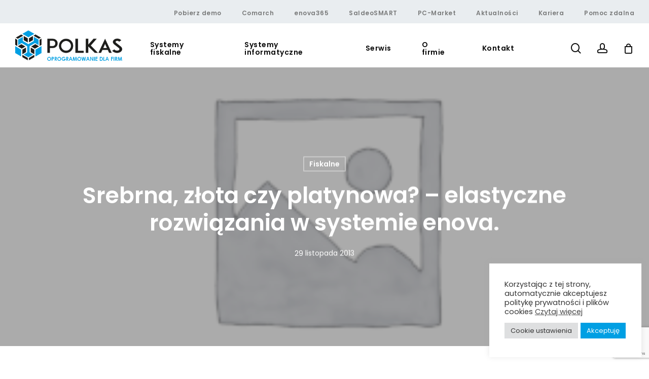

--- FILE ---
content_type: text/html; charset=UTF-8
request_url: https://polkas.pl/srebrna-zlota-czy-platynowa-elastyczne-rozwiazania-w-systemie-enova/
body_size: 24894
content:






<!doctype html>
<html lang="pl-PL" prefix="og: https://ogp.me/ns#" class="no-js">
<head>
	<meta charset="UTF-8">
	<meta name="viewport" content="width=device-width, initial-scale=1, maximum-scale=1, user-scalable=0" />	<style>img:is([sizes="auto" i], [sizes^="auto," i]) { contain-intrinsic-size: 3000px 1500px }</style>
	
<!-- Optymalizacja wyszukiwarek według Rank Math - https://rankmath.com/ -->
<title>Srebrna, złota czy platynowa? - elastyczne rozwiązania w systemie enova. - POLKAS oprogramowanie dla firm</title>
<meta name="description" content="System enova to nowoczesne i w pełni zintegrowane rozwiązanie do zarządzania przedsiębiorstwem. Jego modułowa budowa umożliwia wykorzystanie tylko potrzebnych"/>
<meta name="robots" content="follow, index, max-snippet:-1, max-video-preview:-1, max-image-preview:large"/>
<link rel="canonical" href="https://polkas.pl/srebrna-zlota-czy-platynowa-elastyczne-rozwiazania-w-systemie-enova/" />
<meta property="og:locale" content="pl_PL" />
<meta property="og:type" content="article" />
<meta property="og:title" content="Srebrna, złota czy platynowa? - elastyczne rozwiązania w systemie enova. - POLKAS oprogramowanie dla firm" />
<meta property="og:description" content="System enova to nowoczesne i w pełni zintegrowane rozwiązanie do zarządzania przedsiębiorstwem. Jego modułowa budowa umożliwia wykorzystanie tylko potrzebnych" />
<meta property="og:url" content="https://polkas.pl/srebrna-zlota-czy-platynowa-elastyczne-rozwiazania-w-systemie-enova/" />
<meta property="og:site_name" content="POLKAS oprogramowanie dla firm" />
<meta property="article:section" content="Fiskalne" />
<meta property="og:image" content="https://polkas.pl/wp-content/uploads/2007/07/woocommerce-placeholder-300x300-1.png" />
<meta property="og:image:secure_url" content="https://polkas.pl/wp-content/uploads/2007/07/woocommerce-placeholder-300x300-1.png" />
<meta property="og:image:width" content="300" />
<meta property="og:image:height" content="300" />
<meta property="og:image:alt" content="Srebrna, złota czy platynowa? &#8211;  elastyczne rozwiązania w systemie enova." />
<meta property="og:image:type" content="image/png" />
<meta property="article:published_time" content="2013-11-29T14:37:25+01:00" />
<meta name="twitter:card" content="summary_large_image" />
<meta name="twitter:title" content="Srebrna, złota czy platynowa? - elastyczne rozwiązania w systemie enova. - POLKAS oprogramowanie dla firm" />
<meta name="twitter:description" content="System enova to nowoczesne i w pełni zintegrowane rozwiązanie do zarządzania przedsiębiorstwem. Jego modułowa budowa umożliwia wykorzystanie tylko potrzebnych" />
<meta name="twitter:image" content="https://polkas.pl/wp-content/uploads/2007/07/woocommerce-placeholder-300x300-1.png" />
<meta name="twitter:label1" content="Napisane przez" />
<meta name="twitter:data1" content="SuperAdmin" />
<meta name="twitter:label2" content="Czas czytania" />
<meta name="twitter:data2" content="2 minuty" />
<script type="application/ld+json" class="rank-math-schema">{"@context":"https://schema.org","@graph":[{"@type":"Organization","@id":"https://polkas.pl/#organization","name":"POLKAS oprogramowanie dla firm","url":"https://polkas.pl"},{"@type":"WebSite","@id":"https://polkas.pl/#website","url":"https://polkas.pl","name":"POLKAS oprogramowanie dla firm","publisher":{"@id":"https://polkas.pl/#organization"},"inLanguage":"pl-PL"},{"@type":"ImageObject","@id":"https://polkas.pl/wp-content/uploads/2007/07/woocommerce-placeholder-300x300-1.png","url":"https://polkas.pl/wp-content/uploads/2007/07/woocommerce-placeholder-300x300-1.png","width":"300","height":"300","inLanguage":"pl-PL"},{"@type":"WebPage","@id":"https://polkas.pl/srebrna-zlota-czy-platynowa-elastyczne-rozwiazania-w-systemie-enova/#webpage","url":"https://polkas.pl/srebrna-zlota-czy-platynowa-elastyczne-rozwiazania-w-systemie-enova/","name":"Srebrna, z\u0142ota czy platynowa? - elastyczne rozwi\u0105zania w systemie enova. - POLKAS oprogramowanie dla firm","datePublished":"2013-11-29T14:37:25+01:00","dateModified":"2013-11-29T14:37:25+01:00","isPartOf":{"@id":"https://polkas.pl/#website"},"primaryImageOfPage":{"@id":"https://polkas.pl/wp-content/uploads/2007/07/woocommerce-placeholder-300x300-1.png"},"inLanguage":"pl-PL"},{"@type":"Person","@id":"https://polkas.pl/author/superadmin/","name":"SuperAdmin","url":"https://polkas.pl/author/superadmin/","image":{"@type":"ImageObject","@id":"https://secure.gravatar.com/avatar/7bbe954755ad804d4f65bf53052a506c?s=96&amp;d=mm&amp;r=g","url":"https://secure.gravatar.com/avatar/7bbe954755ad804d4f65bf53052a506c?s=96&amp;d=mm&amp;r=g","caption":"SuperAdmin","inLanguage":"pl-PL"},"sameAs":["http://polkas.pl"],"worksFor":{"@id":"https://polkas.pl/#organization"}},{"@type":"BlogPosting","headline":"Srebrna, z\u0142ota czy platynowa? - elastyczne rozwi\u0105zania w systemie enova. - POLKAS oprogramowanie dla firm","datePublished":"2013-11-29T14:37:25+01:00","dateModified":"2013-11-29T14:37:25+01:00","articleSection":"Fiskalne","author":{"@id":"https://polkas.pl/author/superadmin/","name":"SuperAdmin"},"publisher":{"@id":"https://polkas.pl/#organization"},"description":"System enova to nowoczesne i w pe\u0142ni zintegrowane rozwi\u0105zanie do zarz\u0105dzania przedsi\u0119biorstwem. Jego modu\u0142owa budowa umo\u017cliwia wykorzystanie tylko potrzebnych","name":"Srebrna, z\u0142ota czy platynowa? - elastyczne rozwi\u0105zania w systemie enova. - POLKAS oprogramowanie dla firm","@id":"https://polkas.pl/srebrna-zlota-czy-platynowa-elastyczne-rozwiazania-w-systemie-enova/#richSnippet","isPartOf":{"@id":"https://polkas.pl/srebrna-zlota-czy-platynowa-elastyczne-rozwiazania-w-systemie-enova/#webpage"},"image":{"@id":"https://polkas.pl/wp-content/uploads/2007/07/woocommerce-placeholder-300x300-1.png"},"inLanguage":"pl-PL","mainEntityOfPage":{"@id":"https://polkas.pl/srebrna-zlota-czy-platynowa-elastyczne-rozwiazania-w-systemie-enova/#webpage"}}]}</script>
<!-- /Wtyczka Rank Math WordPress SEO -->

<link rel='dns-prefetch' href='//fonts.googleapis.com' />
<link rel="alternate" type="application/rss+xml" title="POLKAS oprogramowanie dla firm &raquo; Kanał z wpisami" href="https://polkas.pl/feed/" />
<link rel="alternate" type="application/rss+xml" title="POLKAS oprogramowanie dla firm &raquo; Kanał z komentarzami" href="https://polkas.pl/comments/feed/" />
<script type="text/javascript">
/* <![CDATA[ */
window._wpemojiSettings = {"baseUrl":"https:\/\/s.w.org\/images\/core\/emoji\/15.0.3\/72x72\/","ext":".png","svgUrl":"https:\/\/s.w.org\/images\/core\/emoji\/15.0.3\/svg\/","svgExt":".svg","source":{"concatemoji":"https:\/\/polkas.pl\/wp-includes\/js\/wp-emoji-release.min.js?ver=6.7.4"}};
/*! This file is auto-generated */
!function(i,n){var o,s,e;function c(e){try{var t={supportTests:e,timestamp:(new Date).valueOf()};sessionStorage.setItem(o,JSON.stringify(t))}catch(e){}}function p(e,t,n){e.clearRect(0,0,e.canvas.width,e.canvas.height),e.fillText(t,0,0);var t=new Uint32Array(e.getImageData(0,0,e.canvas.width,e.canvas.height).data),r=(e.clearRect(0,0,e.canvas.width,e.canvas.height),e.fillText(n,0,0),new Uint32Array(e.getImageData(0,0,e.canvas.width,e.canvas.height).data));return t.every(function(e,t){return e===r[t]})}function u(e,t,n){switch(t){case"flag":return n(e,"\ud83c\udff3\ufe0f\u200d\u26a7\ufe0f","\ud83c\udff3\ufe0f\u200b\u26a7\ufe0f")?!1:!n(e,"\ud83c\uddfa\ud83c\uddf3","\ud83c\uddfa\u200b\ud83c\uddf3")&&!n(e,"\ud83c\udff4\udb40\udc67\udb40\udc62\udb40\udc65\udb40\udc6e\udb40\udc67\udb40\udc7f","\ud83c\udff4\u200b\udb40\udc67\u200b\udb40\udc62\u200b\udb40\udc65\u200b\udb40\udc6e\u200b\udb40\udc67\u200b\udb40\udc7f");case"emoji":return!n(e,"\ud83d\udc26\u200d\u2b1b","\ud83d\udc26\u200b\u2b1b")}return!1}function f(e,t,n){var r="undefined"!=typeof WorkerGlobalScope&&self instanceof WorkerGlobalScope?new OffscreenCanvas(300,150):i.createElement("canvas"),a=r.getContext("2d",{willReadFrequently:!0}),o=(a.textBaseline="top",a.font="600 32px Arial",{});return e.forEach(function(e){o[e]=t(a,e,n)}),o}function t(e){var t=i.createElement("script");t.src=e,t.defer=!0,i.head.appendChild(t)}"undefined"!=typeof Promise&&(o="wpEmojiSettingsSupports",s=["flag","emoji"],n.supports={everything:!0,everythingExceptFlag:!0},e=new Promise(function(e){i.addEventListener("DOMContentLoaded",e,{once:!0})}),new Promise(function(t){var n=function(){try{var e=JSON.parse(sessionStorage.getItem(o));if("object"==typeof e&&"number"==typeof e.timestamp&&(new Date).valueOf()<e.timestamp+604800&&"object"==typeof e.supportTests)return e.supportTests}catch(e){}return null}();if(!n){if("undefined"!=typeof Worker&&"undefined"!=typeof OffscreenCanvas&&"undefined"!=typeof URL&&URL.createObjectURL&&"undefined"!=typeof Blob)try{var e="postMessage("+f.toString()+"("+[JSON.stringify(s),u.toString(),p.toString()].join(",")+"));",r=new Blob([e],{type:"text/javascript"}),a=new Worker(URL.createObjectURL(r),{name:"wpTestEmojiSupports"});return void(a.onmessage=function(e){c(n=e.data),a.terminate(),t(n)})}catch(e){}c(n=f(s,u,p))}t(n)}).then(function(e){for(var t in e)n.supports[t]=e[t],n.supports.everything=n.supports.everything&&n.supports[t],"flag"!==t&&(n.supports.everythingExceptFlag=n.supports.everythingExceptFlag&&n.supports[t]);n.supports.everythingExceptFlag=n.supports.everythingExceptFlag&&!n.supports.flag,n.DOMReady=!1,n.readyCallback=function(){n.DOMReady=!0}}).then(function(){return e}).then(function(){var e;n.supports.everything||(n.readyCallback(),(e=n.source||{}).concatemoji?t(e.concatemoji):e.wpemoji&&e.twemoji&&(t(e.twemoji),t(e.wpemoji)))}))}((window,document),window._wpemojiSettings);
/* ]]> */
</script>
<style id='wp-emoji-styles-inline-css' type='text/css'>

	img.wp-smiley, img.emoji {
		display: inline !important;
		border: none !important;
		box-shadow: none !important;
		height: 1em !important;
		width: 1em !important;
		margin: 0 0.07em !important;
		vertical-align: -0.1em !important;
		background: none !important;
		padding: 0 !important;
	}
</style>
<link rel='stylesheet' id='wp-block-library-css' href='https://polkas.pl/wp-includes/css/dist/block-library/style.min.css?ver=6.7.4' type='text/css' media='all' />
<style id='safe-svg-svg-icon-style-inline-css' type='text/css'>
.safe-svg-cover{text-align:center}.safe-svg-cover .safe-svg-inside{display:inline-block;max-width:100%}.safe-svg-cover svg{fill:currentColor;height:100%;max-height:100%;max-width:100%;width:100%}

</style>
<link rel='stylesheet' id='nta-css-popup-css' href='https://polkas.pl/wp-content/plugins/whatsapp-for-wordpress/assets/dist/css/style.css?ver=6.7.4' type='text/css' media='all' />
<style id='global-styles-inline-css' type='text/css'>
:root{--wp--preset--aspect-ratio--square: 1;--wp--preset--aspect-ratio--4-3: 4/3;--wp--preset--aspect-ratio--3-4: 3/4;--wp--preset--aspect-ratio--3-2: 3/2;--wp--preset--aspect-ratio--2-3: 2/3;--wp--preset--aspect-ratio--16-9: 16/9;--wp--preset--aspect-ratio--9-16: 9/16;--wp--preset--color--black: #000000;--wp--preset--color--cyan-bluish-gray: #abb8c3;--wp--preset--color--white: #ffffff;--wp--preset--color--pale-pink: #f78da7;--wp--preset--color--vivid-red: #cf2e2e;--wp--preset--color--luminous-vivid-orange: #ff6900;--wp--preset--color--luminous-vivid-amber: #fcb900;--wp--preset--color--light-green-cyan: #7bdcb5;--wp--preset--color--vivid-green-cyan: #00d084;--wp--preset--color--pale-cyan-blue: #8ed1fc;--wp--preset--color--vivid-cyan-blue: #0693e3;--wp--preset--color--vivid-purple: #9b51e0;--wp--preset--gradient--vivid-cyan-blue-to-vivid-purple: linear-gradient(135deg,rgba(6,147,227,1) 0%,rgb(155,81,224) 100%);--wp--preset--gradient--light-green-cyan-to-vivid-green-cyan: linear-gradient(135deg,rgb(122,220,180) 0%,rgb(0,208,130) 100%);--wp--preset--gradient--luminous-vivid-amber-to-luminous-vivid-orange: linear-gradient(135deg,rgba(252,185,0,1) 0%,rgba(255,105,0,1) 100%);--wp--preset--gradient--luminous-vivid-orange-to-vivid-red: linear-gradient(135deg,rgba(255,105,0,1) 0%,rgb(207,46,46) 100%);--wp--preset--gradient--very-light-gray-to-cyan-bluish-gray: linear-gradient(135deg,rgb(238,238,238) 0%,rgb(169,184,195) 100%);--wp--preset--gradient--cool-to-warm-spectrum: linear-gradient(135deg,rgb(74,234,220) 0%,rgb(151,120,209) 20%,rgb(207,42,186) 40%,rgb(238,44,130) 60%,rgb(251,105,98) 80%,rgb(254,248,76) 100%);--wp--preset--gradient--blush-light-purple: linear-gradient(135deg,rgb(255,206,236) 0%,rgb(152,150,240) 100%);--wp--preset--gradient--blush-bordeaux: linear-gradient(135deg,rgb(254,205,165) 0%,rgb(254,45,45) 50%,rgb(107,0,62) 100%);--wp--preset--gradient--luminous-dusk: linear-gradient(135deg,rgb(255,203,112) 0%,rgb(199,81,192) 50%,rgb(65,88,208) 100%);--wp--preset--gradient--pale-ocean: linear-gradient(135deg,rgb(255,245,203) 0%,rgb(182,227,212) 50%,rgb(51,167,181) 100%);--wp--preset--gradient--electric-grass: linear-gradient(135deg,rgb(202,248,128) 0%,rgb(113,206,126) 100%);--wp--preset--gradient--midnight: linear-gradient(135deg,rgb(2,3,129) 0%,rgb(40,116,252) 100%);--wp--preset--font-size--small: 13px;--wp--preset--font-size--medium: 20px;--wp--preset--font-size--large: 36px;--wp--preset--font-size--x-large: 42px;--wp--preset--spacing--20: 0.44rem;--wp--preset--spacing--30: 0.67rem;--wp--preset--spacing--40: 1rem;--wp--preset--spacing--50: 1.5rem;--wp--preset--spacing--60: 2.25rem;--wp--preset--spacing--70: 3.38rem;--wp--preset--spacing--80: 5.06rem;--wp--preset--shadow--natural: 6px 6px 9px rgba(0, 0, 0, 0.2);--wp--preset--shadow--deep: 12px 12px 50px rgba(0, 0, 0, 0.4);--wp--preset--shadow--sharp: 6px 6px 0px rgba(0, 0, 0, 0.2);--wp--preset--shadow--outlined: 6px 6px 0px -3px rgba(255, 255, 255, 1), 6px 6px rgba(0, 0, 0, 1);--wp--preset--shadow--crisp: 6px 6px 0px rgba(0, 0, 0, 1);}:root { --wp--style--global--content-size: 1300px;--wp--style--global--wide-size: 1300px; }:where(body) { margin: 0; }.wp-site-blocks > .alignleft { float: left; margin-right: 2em; }.wp-site-blocks > .alignright { float: right; margin-left: 2em; }.wp-site-blocks > .aligncenter { justify-content: center; margin-left: auto; margin-right: auto; }:where(.is-layout-flex){gap: 0.5em;}:where(.is-layout-grid){gap: 0.5em;}.is-layout-flow > .alignleft{float: left;margin-inline-start: 0;margin-inline-end: 2em;}.is-layout-flow > .alignright{float: right;margin-inline-start: 2em;margin-inline-end: 0;}.is-layout-flow > .aligncenter{margin-left: auto !important;margin-right: auto !important;}.is-layout-constrained > .alignleft{float: left;margin-inline-start: 0;margin-inline-end: 2em;}.is-layout-constrained > .alignright{float: right;margin-inline-start: 2em;margin-inline-end: 0;}.is-layout-constrained > .aligncenter{margin-left: auto !important;margin-right: auto !important;}.is-layout-constrained > :where(:not(.alignleft):not(.alignright):not(.alignfull)){max-width: var(--wp--style--global--content-size);margin-left: auto !important;margin-right: auto !important;}.is-layout-constrained > .alignwide{max-width: var(--wp--style--global--wide-size);}body .is-layout-flex{display: flex;}.is-layout-flex{flex-wrap: wrap;align-items: center;}.is-layout-flex > :is(*, div){margin: 0;}body .is-layout-grid{display: grid;}.is-layout-grid > :is(*, div){margin: 0;}body{padding-top: 0px;padding-right: 0px;padding-bottom: 0px;padding-left: 0px;}:root :where(.wp-element-button, .wp-block-button__link){background-color: #32373c;border-width: 0;color: #fff;font-family: inherit;font-size: inherit;line-height: inherit;padding: calc(0.667em + 2px) calc(1.333em + 2px);text-decoration: none;}.has-black-color{color: var(--wp--preset--color--black) !important;}.has-cyan-bluish-gray-color{color: var(--wp--preset--color--cyan-bluish-gray) !important;}.has-white-color{color: var(--wp--preset--color--white) !important;}.has-pale-pink-color{color: var(--wp--preset--color--pale-pink) !important;}.has-vivid-red-color{color: var(--wp--preset--color--vivid-red) !important;}.has-luminous-vivid-orange-color{color: var(--wp--preset--color--luminous-vivid-orange) !important;}.has-luminous-vivid-amber-color{color: var(--wp--preset--color--luminous-vivid-amber) !important;}.has-light-green-cyan-color{color: var(--wp--preset--color--light-green-cyan) !important;}.has-vivid-green-cyan-color{color: var(--wp--preset--color--vivid-green-cyan) !important;}.has-pale-cyan-blue-color{color: var(--wp--preset--color--pale-cyan-blue) !important;}.has-vivid-cyan-blue-color{color: var(--wp--preset--color--vivid-cyan-blue) !important;}.has-vivid-purple-color{color: var(--wp--preset--color--vivid-purple) !important;}.has-black-background-color{background-color: var(--wp--preset--color--black) !important;}.has-cyan-bluish-gray-background-color{background-color: var(--wp--preset--color--cyan-bluish-gray) !important;}.has-white-background-color{background-color: var(--wp--preset--color--white) !important;}.has-pale-pink-background-color{background-color: var(--wp--preset--color--pale-pink) !important;}.has-vivid-red-background-color{background-color: var(--wp--preset--color--vivid-red) !important;}.has-luminous-vivid-orange-background-color{background-color: var(--wp--preset--color--luminous-vivid-orange) !important;}.has-luminous-vivid-amber-background-color{background-color: var(--wp--preset--color--luminous-vivid-amber) !important;}.has-light-green-cyan-background-color{background-color: var(--wp--preset--color--light-green-cyan) !important;}.has-vivid-green-cyan-background-color{background-color: var(--wp--preset--color--vivid-green-cyan) !important;}.has-pale-cyan-blue-background-color{background-color: var(--wp--preset--color--pale-cyan-blue) !important;}.has-vivid-cyan-blue-background-color{background-color: var(--wp--preset--color--vivid-cyan-blue) !important;}.has-vivid-purple-background-color{background-color: var(--wp--preset--color--vivid-purple) !important;}.has-black-border-color{border-color: var(--wp--preset--color--black) !important;}.has-cyan-bluish-gray-border-color{border-color: var(--wp--preset--color--cyan-bluish-gray) !important;}.has-white-border-color{border-color: var(--wp--preset--color--white) !important;}.has-pale-pink-border-color{border-color: var(--wp--preset--color--pale-pink) !important;}.has-vivid-red-border-color{border-color: var(--wp--preset--color--vivid-red) !important;}.has-luminous-vivid-orange-border-color{border-color: var(--wp--preset--color--luminous-vivid-orange) !important;}.has-luminous-vivid-amber-border-color{border-color: var(--wp--preset--color--luminous-vivid-amber) !important;}.has-light-green-cyan-border-color{border-color: var(--wp--preset--color--light-green-cyan) !important;}.has-vivid-green-cyan-border-color{border-color: var(--wp--preset--color--vivid-green-cyan) !important;}.has-pale-cyan-blue-border-color{border-color: var(--wp--preset--color--pale-cyan-blue) !important;}.has-vivid-cyan-blue-border-color{border-color: var(--wp--preset--color--vivid-cyan-blue) !important;}.has-vivid-purple-border-color{border-color: var(--wp--preset--color--vivid-purple) !important;}.has-vivid-cyan-blue-to-vivid-purple-gradient-background{background: var(--wp--preset--gradient--vivid-cyan-blue-to-vivid-purple) !important;}.has-light-green-cyan-to-vivid-green-cyan-gradient-background{background: var(--wp--preset--gradient--light-green-cyan-to-vivid-green-cyan) !important;}.has-luminous-vivid-amber-to-luminous-vivid-orange-gradient-background{background: var(--wp--preset--gradient--luminous-vivid-amber-to-luminous-vivid-orange) !important;}.has-luminous-vivid-orange-to-vivid-red-gradient-background{background: var(--wp--preset--gradient--luminous-vivid-orange-to-vivid-red) !important;}.has-very-light-gray-to-cyan-bluish-gray-gradient-background{background: var(--wp--preset--gradient--very-light-gray-to-cyan-bluish-gray) !important;}.has-cool-to-warm-spectrum-gradient-background{background: var(--wp--preset--gradient--cool-to-warm-spectrum) !important;}.has-blush-light-purple-gradient-background{background: var(--wp--preset--gradient--blush-light-purple) !important;}.has-blush-bordeaux-gradient-background{background: var(--wp--preset--gradient--blush-bordeaux) !important;}.has-luminous-dusk-gradient-background{background: var(--wp--preset--gradient--luminous-dusk) !important;}.has-pale-ocean-gradient-background{background: var(--wp--preset--gradient--pale-ocean) !important;}.has-electric-grass-gradient-background{background: var(--wp--preset--gradient--electric-grass) !important;}.has-midnight-gradient-background{background: var(--wp--preset--gradient--midnight) !important;}.has-small-font-size{font-size: var(--wp--preset--font-size--small) !important;}.has-medium-font-size{font-size: var(--wp--preset--font-size--medium) !important;}.has-large-font-size{font-size: var(--wp--preset--font-size--large) !important;}.has-x-large-font-size{font-size: var(--wp--preset--font-size--x-large) !important;}
:where(.wp-block-post-template.is-layout-flex){gap: 1.25em;}:where(.wp-block-post-template.is-layout-grid){gap: 1.25em;}
:where(.wp-block-columns.is-layout-flex){gap: 2em;}:where(.wp-block-columns.is-layout-grid){gap: 2em;}
:root :where(.wp-block-pullquote){font-size: 1.5em;line-height: 1.6;}
</style>
<link rel='stylesheet' id='contact-form-7-css' href='https://polkas.pl/wp-content/plugins/contact-form-7/includes/css/styles.css?ver=6.1.2' type='text/css' media='all' />
<link rel='stylesheet' id='cookie-law-info-css' href='https://polkas.pl/wp-content/plugins/cookie-law-info/legacy/public/css/cookie-law-info-public.css?ver=3.3.5' type='text/css' media='all' />
<link rel='stylesheet' id='cookie-law-info-gdpr-css' href='https://polkas.pl/wp-content/plugins/cookie-law-info/legacy/public/css/cookie-law-info-gdpr.css?ver=3.3.5' type='text/css' media='all' />
<link rel='stylesheet' id='wpa-css-css' href='https://polkas.pl/wp-content/plugins/honeypot/includes/css/wpa.css?ver=2.3.03' type='text/css' media='all' />
<link rel='stylesheet' id='wqoecf-front-style.css-css' href='https://polkas.pl/wp-content/plugins/woo-quote-or-enquiry-contact-form-7/assets/css/wqoecf-front-style.css?ver=2.7' type='text/css' media='all' />
<link rel='stylesheet' id='woocommerce-layout-css' href='https://polkas.pl/wp-content/plugins/woocommerce/assets/css/woocommerce-layout.css?ver=10.2.3' type='text/css' media='all' />
<link rel='stylesheet' id='woocommerce-smallscreen-css' href='https://polkas.pl/wp-content/plugins/woocommerce/assets/css/woocommerce-smallscreen.css?ver=10.2.3' type='text/css' media='only screen and (max-width: 768px)' />
<link rel='stylesheet' id='woocommerce-general-css' href='https://polkas.pl/wp-content/plugins/woocommerce/assets/css/woocommerce.css?ver=10.2.3' type='text/css' media='all' />
<style id='woocommerce-inline-inline-css' type='text/css'>
.woocommerce form .form-row .required { visibility: visible; }
</style>
<link rel='stylesheet' id='brands-styles-css' href='https://polkas.pl/wp-content/plugins/woocommerce/assets/css/brands.css?ver=10.2.3' type='text/css' media='all' />
<link rel='stylesheet' id='dgwt-wcas-style-css' href='https://polkas.pl/wp-content/plugins/ajax-search-for-woocommerce/assets/css/style.min.css?ver=1.31.0' type='text/css' media='all' />
<link rel='stylesheet' id='parent-style-css' href='https://polkas.pl/wp-content/themes/salient/style.css?ver=6.7.4' type='text/css' media='all' />
<link rel='stylesheet' id='font-awesome-css' href='https://polkas.pl/wp-content/themes/salient/css/font-awesome-legacy.min.css?ver=4.7.1' type='text/css' media='all' />
<link rel='stylesheet' id='salient-grid-system-css' href='https://polkas.pl/wp-content/themes/salient/css/build/grid-system.css?ver=17.0.4' type='text/css' media='all' />
<link rel='stylesheet' id='main-styles-css' href='https://polkas.pl/wp-content/themes/salient/css/build/style.css?ver=17.0.4' type='text/css' media='all' />
<link rel='stylesheet' id='nectar-header-secondary-nav-css' href='https://polkas.pl/wp-content/themes/salient/css/build/header/header-secondary-nav.css?ver=17.0.4' type='text/css' media='all' />
<link rel='stylesheet' id='nectar-single-styles-css' href='https://polkas.pl/wp-content/themes/salient/css/build/single.css?ver=17.0.4' type='text/css' media='all' />
<link rel='stylesheet' id='nectar-cf7-css' href='https://polkas.pl/wp-content/themes/salient/css/build/third-party/cf7.css?ver=17.0.4' type='text/css' media='all' />
<link rel='stylesheet' id='nectar_default_font_open_sans-css' href='https://fonts.googleapis.com/css?family=Open+Sans%3A300%2C400%2C600%2C700&#038;subset=latin%2Clatin-ext' type='text/css' media='all' />
<link rel='stylesheet' id='responsive-css' href='https://polkas.pl/wp-content/themes/salient/css/build/responsive.css?ver=17.0.4' type='text/css' media='all' />
<link rel='stylesheet' id='nectar-product-style-classic-css' href='https://polkas.pl/wp-content/themes/salient/css/build/third-party/woocommerce/product-style-classic.css?ver=17.0.4' type='text/css' media='all' />
<link rel='stylesheet' id='woocommerce-css' href='https://polkas.pl/wp-content/themes/salient/css/build/woocommerce.css?ver=17.0.4' type='text/css' media='all' />
<link rel='stylesheet' id='skin-material-css' href='https://polkas.pl/wp-content/themes/salient/css/build/skin-material.css?ver=17.0.4' type='text/css' media='all' />
<link rel='stylesheet' id='salient-wp-menu-dynamic-css' href='https://polkas.pl/wp-content/uploads/salient/menu-dynamic.css?ver=47707' type='text/css' media='all' />
<link rel='stylesheet' id='nectar-widget-posts-css' href='https://polkas.pl/wp-content/themes/salient/css/build/elements/widget-nectar-posts.css?ver=17.0.4' type='text/css' media='all' />
<link rel='stylesheet' id='payu-gateway-css' href='https://polkas.pl/wp-content/plugins/woo-payu-payment-gateway/assets/css/payu-gateway.css?ver=2.8.0' type='text/css' media='all' />
<link rel='stylesheet' id='child-style-css' href='https://polkas.pl/wp-content/themes/salient-child/style.css?ver=6.7.4' type='text/css' media='all' />
<link rel='stylesheet' id='cf7cf-style-css' href='https://polkas.pl/wp-content/plugins/cf7-conditional-fields/style.css?ver=2.6.4' type='text/css' media='all' />
<link rel='stylesheet' id='dynamic-css-css' href='https://polkas.pl/wp-content/themes/salient/css/salient-dynamic-styles.css?ver=71803' type='text/css' media='all' />
<style id='dynamic-css-inline-css' type='text/css'>
#page-header-bg[data-post-hs="default_minimal"] .inner-wrap{text-align:center}#page-header-bg[data-post-hs="default_minimal"] .inner-wrap >a,.material #page-header-bg.fullscreen-header .inner-wrap >a{color:#fff;font-weight:600;border:var(--nectar-border-thickness) solid rgba(255,255,255,0.4);padding:4px 10px;margin:5px 6px 0 5px;display:inline-block;transition:all 0.2s ease;-webkit-transition:all 0.2s ease;font-size:14px;line-height:18px}body.material #page-header-bg.fullscreen-header .inner-wrap >a{margin-bottom:15px;}body.material #page-header-bg.fullscreen-header .inner-wrap >a{border:none;padding:6px 10px}body[data-button-style^="rounded"] #page-header-bg[data-post-hs="default_minimal"] .inner-wrap >a,body[data-button-style^="rounded"].material #page-header-bg.fullscreen-header .inner-wrap >a{border-radius:100px}body.single [data-post-hs="default_minimal"] #single-below-header span,body.single .heading-title[data-header-style="default_minimal"] #single-below-header span{line-height:14px;}#page-header-bg[data-post-hs="default_minimal"] #single-below-header{text-align:center;position:relative;z-index:100}#page-header-bg[data-post-hs="default_minimal"] #single-below-header span{float:none;display:inline-block}#page-header-bg[data-post-hs="default_minimal"] .inner-wrap >a:hover,#page-header-bg[data-post-hs="default_minimal"] .inner-wrap >a:focus{border-color:transparent}#page-header-bg.fullscreen-header .avatar,#page-header-bg[data-post-hs="default_minimal"] .avatar{border-radius:100%}#page-header-bg.fullscreen-header .meta-author span,#page-header-bg[data-post-hs="default_minimal"] .meta-author span{display:block}#page-header-bg.fullscreen-header .meta-author img{margin-bottom:0;height:50px;width:auto}#page-header-bg[data-post-hs="default_minimal"] .meta-author img{margin-bottom:0;height:40px;width:auto}#page-header-bg[data-post-hs="default_minimal"] .author-section{position:absolute;bottom:30px}#page-header-bg.fullscreen-header .meta-author,#page-header-bg[data-post-hs="default_minimal"] .meta-author{font-size:18px}#page-header-bg.fullscreen-header .author-section .meta-date,#page-header-bg[data-post-hs="default_minimal"] .author-section .meta-date{font-size:12px;color:rgba(255,255,255,0.8)}#page-header-bg.fullscreen-header .author-section .meta-date i{font-size:12px}#page-header-bg[data-post-hs="default_minimal"] .author-section .meta-date i{font-size:11px;line-height:14px}#page-header-bg[data-post-hs="default_minimal"] .author-section .avatar-post-info{position:relative;top:-5px}#page-header-bg.fullscreen-header .author-section a,#page-header-bg[data-post-hs="default_minimal"] .author-section a{display:block;margin-bottom:-2px}#page-header-bg[data-post-hs="default_minimal"] .author-section a{font-size:14px;line-height:14px}#page-header-bg.fullscreen-header .author-section a:hover,#page-header-bg[data-post-hs="default_minimal"] .author-section a:hover{color:rgba(255,255,255,0.85)!important}#page-header-bg.fullscreen-header .author-section,#page-header-bg[data-post-hs="default_minimal"] .author-section{width:100%;z-index:10;text-align:center}#page-header-bg.fullscreen-header .author-section{margin-top:25px;}#page-header-bg.fullscreen-header .author-section span,#page-header-bg[data-post-hs="default_minimal"] .author-section span{padding-left:0;line-height:20px;font-size:20px}#page-header-bg.fullscreen-header .author-section .avatar-post-info,#page-header-bg[data-post-hs="default_minimal"] .author-section .avatar-post-info{margin-left:10px}#page-header-bg.fullscreen-header .author-section .avatar-post-info,#page-header-bg.fullscreen-header .author-section .meta-author,#page-header-bg[data-post-hs="default_minimal"] .author-section .avatar-post-info,#page-header-bg[data-post-hs="default_minimal"] .author-section .meta-author{text-align:left;display:inline-block;top:9px}@media only screen and (min-width :690px) and (max-width :999px){body.single-post #page-header-bg[data-post-hs="default_minimal"]{padding-top:10%;padding-bottom:10%;}}@media only screen and (max-width :690px){#ajax-content-wrap #page-header-bg[data-post-hs="default_minimal"] #single-below-header span:not(.rich-snippet-hidden),#ajax-content-wrap .row.heading-title[data-header-style="default_minimal"] .col.section-title span.meta-category{display:inline-block;}.container-wrap[data-remove-post-comment-number="0"][data-remove-post-author="0"][data-remove-post-date="0"] .heading-title[data-header-style="default_minimal"] #single-below-header > span,#page-header-bg[data-post-hs="default_minimal"] .span_6[data-remove-post-comment-number="0"][data-remove-post-author="0"][data-remove-post-date="0"] #single-below-header > span{padding:0 8px;}.container-wrap[data-remove-post-comment-number="0"][data-remove-post-author="0"][data-remove-post-date="0"] .heading-title[data-header-style="default_minimal"] #single-below-header span,#page-header-bg[data-post-hs="default_minimal"] .span_6[data-remove-post-comment-number="0"][data-remove-post-author="0"][data-remove-post-date="0"] #single-below-header span{font-size:13px;line-height:10px;}.material #page-header-bg.fullscreen-header .author-section{margin-top:5px;}#page-header-bg.fullscreen-header .author-section{bottom:20px;}#page-header-bg.fullscreen-header .author-section .meta-date:not(.updated){margin-top:-4px;display:block;}#page-header-bg.fullscreen-header .author-section .avatar-post-info{margin:10px 0 0 0;}}#page-header-bg h1,#page-header-bg .subheader,.nectar-box-roll .overlaid-content h1,.nectar-box-roll .overlaid-content .subheader,#page-header-bg #portfolio-nav a i,body .section-title #portfolio-nav a:hover i,.page-header-no-bg h1,.page-header-no-bg span,#page-header-bg #portfolio-nav a i,#page-header-bg span,#page-header-bg #single-below-header a:hover,#page-header-bg #single-below-header a:focus,#page-header-bg.fullscreen-header .author-section a{color:#ffffff!important;}body #page-header-bg .pinterest-share i,body #page-header-bg .facebook-share i,body #page-header-bg .linkedin-share i,body #page-header-bg .twitter-share i,body #page-header-bg .google-plus-share i,body #page-header-bg .icon-salient-heart,body #page-header-bg .icon-salient-heart-2{color:#ffffff;}#page-header-bg[data-post-hs="default_minimal"] .inner-wrap > a:not(:hover){color:#ffffff;border-color:rgba(255,255,255,0.4);}.single #page-header-bg #single-below-header > span{border-color:rgba(255,255,255,0.4);}body .section-title #portfolio-nav a:hover i{opacity:0.75;}.single #page-header-bg .blog-title #single-meta .nectar-social.hover > div a,.single #page-header-bg .blog-title #single-meta > div a,.single #page-header-bg .blog-title #single-meta ul .n-shortcode a,#page-header-bg .blog-title #single-meta .nectar-social.hover .share-btn{border-color:rgba(255,255,255,0.4);}.single #page-header-bg .blog-title #single-meta .nectar-social.hover > div a:hover,#page-header-bg .blog-title #single-meta .nectar-social.hover .share-btn:hover,.single #page-header-bg .blog-title #single-meta div > a:hover,.single #page-header-bg .blog-title #single-meta ul .n-shortcode a:hover,.single #page-header-bg .blog-title #single-meta ul li:not(.meta-share-count):hover > a{border-color:rgba(255,255,255,1);}.single #page-header-bg #single-meta div span,.single #page-header-bg #single-meta > div a,.single #page-header-bg #single-meta > div i{color:#ffffff!important;}.single #page-header-bg #single-meta ul .meta-share-count .nectar-social a i{color:rgba(255,255,255,0.7)!important;}.single #page-header-bg #single-meta ul .meta-share-count .nectar-social a:hover i{color:rgba(255,255,255,1)!important;}@media only screen and (min-width:1000px){body #ajax-content-wrap.no-scroll{min-height:calc(100vh - 118px);height:calc(100vh - 118px)!important;}}@media only screen and (min-width:1000px){#page-header-wrap.fullscreen-header,#page-header-wrap.fullscreen-header #page-header-bg,html:not(.nectar-box-roll-loaded) .nectar-box-roll > #page-header-bg.fullscreen-header,.nectar_fullscreen_zoom_recent_projects,#nectar_fullscreen_rows:not(.afterLoaded) > div{height:calc(100vh - 117px);}.wpb_row.vc_row-o-full-height.top-level,.wpb_row.vc_row-o-full-height.top-level > .col.span_12{min-height:calc(100vh - 117px);}html:not(.nectar-box-roll-loaded) .nectar-box-roll > #page-header-bg.fullscreen-header{top:118px;}.nectar-slider-wrap[data-fullscreen="true"]:not(.loaded),.nectar-slider-wrap[data-fullscreen="true"]:not(.loaded) .swiper-container{height:calc(100vh - 116px)!important;}.admin-bar .nectar-slider-wrap[data-fullscreen="true"]:not(.loaded),.admin-bar .nectar-slider-wrap[data-fullscreen="true"]:not(.loaded) .swiper-container{height:calc(100vh - 116px - 32px)!important;}}.admin-bar[class*="page-template-template-no-header"] .wpb_row.vc_row-o-full-height.top-level,.admin-bar[class*="page-template-template-no-header"] .wpb_row.vc_row-o-full-height.top-level > .col.span_12{min-height:calc(100vh - 32px);}body[class*="page-template-template-no-header"] .wpb_row.vc_row-o-full-height.top-level,body[class*="page-template-template-no-header"] .wpb_row.vc_row-o-full-height.top-level > .col.span_12{min-height:100vh;}@media only screen and (max-width:999px){.using-mobile-browser #nectar_fullscreen_rows:not(.afterLoaded):not([data-mobile-disable="on"]) > div{height:calc(100vh - 116px);}.using-mobile-browser .wpb_row.vc_row-o-full-height.top-level,.using-mobile-browser .wpb_row.vc_row-o-full-height.top-level > .col.span_12,[data-permanent-transparent="1"].using-mobile-browser .wpb_row.vc_row-o-full-height.top-level,[data-permanent-transparent="1"].using-mobile-browser .wpb_row.vc_row-o-full-height.top-level > .col.span_12{min-height:calc(100vh - 116px);}html:not(.nectar-box-roll-loaded) .nectar-box-roll > #page-header-bg.fullscreen-header,.nectar_fullscreen_zoom_recent_projects,.nectar-slider-wrap[data-fullscreen="true"]:not(.loaded),.nectar-slider-wrap[data-fullscreen="true"]:not(.loaded) .swiper-container,#nectar_fullscreen_rows:not(.afterLoaded):not([data-mobile-disable="on"]) > div{height:calc(100vh - 63px);}.wpb_row.vc_row-o-full-height.top-level,.wpb_row.vc_row-o-full-height.top-level > .col.span_12{min-height:calc(100vh - 63px);}body[data-transparent-header="false"] #ajax-content-wrap.no-scroll{min-height:calc(100vh - 63px);height:calc(100vh - 63px);}}.post-type-archive-product.woocommerce .container-wrap,.tax-product_cat.woocommerce .container-wrap{background-color:#f6f6f6;}.woocommerce.single-product #single-meta{position:relative!important;top:0!important;margin:0;left:8px;height:auto;}.woocommerce.single-product #single-meta:after{display:block;content:" ";clear:both;height:1px;}.woocommerce ul.products li.product.material,.woocommerce-page ul.products li.product.material{background-color:#ffffff;}.woocommerce ul.products li.product.minimal .product-wrap,.woocommerce ul.products li.product.minimal .background-color-expand,.woocommerce-page ul.products li.product.minimal .product-wrap,.woocommerce-page ul.products li.product.minimal .background-color-expand{background-color:#ffffff;}.screen-reader-text,.nectar-skip-to-content:not(:focus){border:0;clip:rect(1px,1px,1px,1px);clip-path:inset(50%);height:1px;margin:-1px;overflow:hidden;padding:0;position:absolute!important;width:1px;word-wrap:normal!important;}.row .col img:not([srcset]){width:auto;}.row .col img.img-with-animation.nectar-lazy:not([srcset]){width:100%;}
div#header-outer {
    transform: translateY(0%) !important;
}
#header-secondary-outer nav > ul > li > a {
    color: #7b7c7c;
    letter-spacing: 0.5px;
    font-weight: 600;
}
.woocommerce.widget_product_categories ul.product-categories li.current-cat > a {
    font-weight: 600 !important;
    color: #2a95dd !important;
}
.material[data-button-style*="slightly_rounded"] .widget .tagcloud a, 
.material[data-button-style*="slightly_rounded"] #sidebar .widget .tagcloud a {
    border-top-right-radius: 10px !important;
    border-bottom-left-radius: 10px !important;
}
.woocommerce .woocommerce-breadcrumb {
    padding: 0 0 20px 5vw !important;
    margin-bottom: 0px !important;
}
body.material #header-secondary-outer nav >ul >li >a, body.material #header-secondary-outer #social li a {
    margin: 0 20px;
}
.nectar-woo-flickity.related-upsell-carousel {
    padding: 0 5%;
}
.my_sliderLogo img {
    width: 150px !important;
    display: inline-block;
    margin-right: 25px;
}
.my_sliderLogo {
    margin-top: 25px;
}
.my_sliderLogo img:nth-of-type(1) {
    position: relative;
    top: -10px;
}

/*----  Button / Zapytaj o produkt -----*/

.wqoecf-pop-up-box div.wpcf7 > form > p {
    padding-bottom: 0.3em !important;
}
.wqoecf-pop-up-box div.wpcf7 > form > p textarea {
    height: 100px;
}
.wqoecf-pop-up-box {
    overflow-y: scroll !important;
}

.wqoecf-pop-up-box div.wpcf7 > form > p input[type="submit"] {
    margin-bottom: 0 !important;
}

.wqoecf-pop-up-box img.wqoecf_close {
    right: 35px;
    top: 35px;
    max-width: 32px;
}
.wpcf7-form .col.span_6 {
    margin-right: 1%;
    margin-bottom: 1%;
    width: 49%;
}
.wpcf7-form .col.span_6.delMargin {
    margin-right: 0;
    width: 50%;
}
.wpcf7-form-control-wrap textarea {
    max-height: 150px;
}
.wpcf7-form p {
    padding-bottom: 0.5em;
}

.woocommerce a.wqoecf_enquiry_button {
    padding: 12px 30px !important;
    font-weight: 600;
    border-radius: 0;
    margin-bottom: 15px;
    border-bottom-right-radius: 15px;
}
.wqoecf-pop-up-box div.wpcf7 > form > p input[type="submit"] {
  padding: 14px 30px;
  background-color: #009fe3 !important;
  font-weight: 600;
  letter-spacing: 1px;
  border-bottom-right-radius: 15px !important;
}
.woocommerce a.wqoecf_enquiry_button:hover {
    background-color: #ec4b1f !important;
}

.archive .ocm-effect-wrap .ajax-content-wrap .blurred-wrap .container-wrap .main-content > .row {
    display: flex !important;
    flex-direction: row-reverse !important;
}

.archive.category .main-content > .row, .blog .main-content > .row {
    display: flex !important;
    flex-direction: row-reverse !important;
}

.archive .post-area.masonry.span_9, .blog .post-area.masonry.span_9  {
    padding-right: 0;
    margin-right: 0px;
    margin-left: 4%;
}
.header-secondary-outer .sf-menu .menu-item.current-menu-item {
  background-color: white !important;
  border-top-right-radius: 10px;
  height: 30px !important;
}

.woocommerce-account .woocommerce > #customer_login .nectar-form-controls .control {
  font-size: 30px;
}
.woocommerce-account .woocommerce > #customer_login .nectar-form-controls .control.active{
  color: #031356 !important;
}


body.term-oprogramowanie .woocommerce ul.products li.product .product-wrap:hover img.hover-gallery-image {
    opacity: 0 !important;
}
.woocommerce ul.products li.product .product-wrap img.hover-gallery-image {
    opacity: 0 !important;
}
.woocommerce ul.products li.product .woocommerce-loop-product__title {
    text-align: center;
}
small.includes_tax {
    font-size: 11px;
}

@media only screen and (max-width: 1450px) {
    
    .box-iconCompany .boxed h5 {
        font-size: 16px !important;
    }
}

@media only screen and (min-width: 1000px) {
.col.padding-3-percent > .n-sticky > .vc_column-inner {
        padding: calc((100vw - 180px) * 0);
    }
}
.table-mobile{
    white-space: normal !important;
}
}
</style>
<link rel='stylesheet' id='salient-child-style-css' href='https://polkas.pl/wp-content/themes/salient-child/style.css?ver=17.0.4' type='text/css' media='all' />
<link rel='stylesheet' id='redux-google-fonts-salient_redux-css' href='https://fonts.googleapis.com/css?family=Poppins%3A600%2C400%2C800&#038;subset=latin-ext&#038;ver=6.7.4' type='text/css' media='all' />
<script type="text/template" id="tmpl-variation-template">
	<div class="woocommerce-variation-description">{{{ data.variation.variation_description }}}</div>
	<div class="woocommerce-variation-price">{{{ data.variation.price_html }}}</div>
	<div class="woocommerce-variation-availability">{{{ data.variation.availability_html }}}</div>
</script>
<script type="text/template" id="tmpl-unavailable-variation-template">
	<p role="alert">Przepraszamy, ten produkt jest niedostępny. Prosimy wybrać inną kombinację.</p>
</script>
<script type="text/javascript" src="https://polkas.pl/wp-includes/js/dist/hooks.min.js?ver=4d63a3d491d11ffd8ac6" id="wp-hooks-js"></script>
<script type="text/javascript" id="jquery-core-js-extra">
/* <![CDATA[ */
var pysFacebookRest = {"restApiUrl":"https:\/\/polkas.pl\/wp-json\/pys-facebook\/v1\/event","debug":""};
/* ]]> */
</script>
<script type="text/javascript" src="https://polkas.pl/wp-includes/js/jquery/jquery.min.js?ver=3.7.1" id="jquery-core-js"></script>
<script type="text/javascript" src="https://polkas.pl/wp-includes/js/jquery/jquery-migrate.min.js?ver=3.4.1" id="jquery-migrate-js"></script>
<script type="text/javascript" id="cookie-law-info-js-extra">
/* <![CDATA[ */
var Cli_Data = {"nn_cookie_ids":[],"cookielist":[],"non_necessary_cookies":[],"ccpaEnabled":"","ccpaRegionBased":"","ccpaBarEnabled":"","strictlyEnabled":["necessary","obligatoire"],"ccpaType":"gdpr","js_blocking":"1","custom_integration":"","triggerDomRefresh":"","secure_cookies":""};
var cli_cookiebar_settings = {"animate_speed_hide":"500","animate_speed_show":"500","background":"#FFF","border":"#b1a6a6c2","border_on":"","button_1_button_colour":"#009fe3","button_1_button_hover":"#007fb6","button_1_link_colour":"#fff","button_1_as_button":"1","button_1_new_win":"","button_2_button_colour":"#333","button_2_button_hover":"#292929","button_2_link_colour":"#444","button_2_as_button":"","button_2_hidebar":"","button_3_button_colour":"#dedfe0","button_3_button_hover":"#b2b2b3","button_3_link_colour":"#333333","button_3_as_button":"1","button_3_new_win":"","button_4_button_colour":"#dedfe0","button_4_button_hover":"#b2b2b3","button_4_link_colour":"#333333","button_4_as_button":"1","button_7_button_colour":"#009fe3","button_7_button_hover":"#007fb6","button_7_link_colour":"#fff","button_7_as_button":"1","button_7_new_win":"","font_family":"inherit","header_fix":"","notify_animate_hide":"1","notify_animate_show":"","notify_div_id":"#cookie-law-info-bar","notify_position_horizontal":"right","notify_position_vertical":"bottom","scroll_close":"","scroll_close_reload":"","accept_close_reload":"","reject_close_reload":"","showagain_tab":"","showagain_background":"#fff","showagain_border":"#000","showagain_div_id":"#cookie-law-info-again","showagain_x_position":"100px","text":"#333333","show_once_yn":"","show_once":"10000","logging_on":"","as_popup":"","popup_overlay":"1","bar_heading_text":"","cookie_bar_as":"widget","popup_showagain_position":"bottom-right","widget_position":"right"};
var log_object = {"ajax_url":"https:\/\/polkas.pl\/wp-admin\/admin-ajax.php"};
/* ]]> */
</script>
<script type="text/javascript" src="https://polkas.pl/wp-content/plugins/cookie-law-info/legacy/public/js/cookie-law-info-public.js?ver=3.3.5" id="cookie-law-info-js"></script>
<script type="text/javascript" id="say-what-js-js-extra">
/* <![CDATA[ */
var say_what_data = {"replacements":{"woocommerce|Tagi:|":"Bran\u017ca:","woocommerce|Tag: |":"Bran\u017ca"}};
/* ]]> */
</script>
<script type="text/javascript" src="https://polkas.pl/wp-content/plugins/say-what/assets/build/frontend.js?ver=fd31684c45e4d85aeb4e" id="say-what-js-js"></script>
<script type="text/javascript" src="https://polkas.pl/wp-content/plugins/woocommerce/assets/js/jquery-blockui/jquery.blockUI.min.js?ver=2.7.0-wc.10.2.3" id="jquery-blockui-js" defer="defer" data-wp-strategy="defer"></script>
<script type="text/javascript" id="wc-add-to-cart-js-extra">
/* <![CDATA[ */
var wc_add_to_cart_params = {"ajax_url":"\/wp-admin\/admin-ajax.php","wc_ajax_url":"\/?wc-ajax=%%endpoint%%","i18n_view_cart":"Zobacz koszyk","cart_url":"https:\/\/polkas.pl\/koszyk\/","is_cart":"","cart_redirect_after_add":"no"};
/* ]]> */
</script>
<script type="text/javascript" src="https://polkas.pl/wp-content/plugins/woocommerce/assets/js/frontend/add-to-cart.min.js?ver=10.2.3" id="wc-add-to-cart-js" defer="defer" data-wp-strategy="defer"></script>
<script type="text/javascript" src="https://polkas.pl/wp-content/plugins/woocommerce/assets/js/js-cookie/js.cookie.min.js?ver=2.1.4-wc.10.2.3" id="js-cookie-js" defer="defer" data-wp-strategy="defer"></script>
<script type="text/javascript" id="woocommerce-js-extra">
/* <![CDATA[ */
var woocommerce_params = {"ajax_url":"\/wp-admin\/admin-ajax.php","wc_ajax_url":"\/?wc-ajax=%%endpoint%%","i18n_password_show":"Poka\u017c has\u0142o","i18n_password_hide":"Ukryj has\u0142o"};
/* ]]> */
</script>
<script type="text/javascript" src="https://polkas.pl/wp-content/plugins/woocommerce/assets/js/frontend/woocommerce.min.js?ver=10.2.3" id="woocommerce-js" defer="defer" data-wp-strategy="defer"></script>
<script type="text/javascript" src="https://polkas.pl/wp-includes/js/underscore.min.js?ver=1.13.7" id="underscore-js"></script>
<script type="text/javascript" id="wp-util-js-extra">
/* <![CDATA[ */
var _wpUtilSettings = {"ajax":{"url":"\/wp-admin\/admin-ajax.php"}};
/* ]]> */
</script>
<script type="text/javascript" src="https://polkas.pl/wp-includes/js/wp-util.min.js?ver=6.7.4" id="wp-util-js"></script>
<script type="text/javascript" id="wc-add-to-cart-variation-js-extra">
/* <![CDATA[ */
var wc_add_to_cart_variation_params = {"wc_ajax_url":"\/?wc-ajax=%%endpoint%%","i18n_no_matching_variations_text":"Przepraszamy, \u017caden produkt nie spe\u0142nia twojego wyboru. Prosimy wybra\u0107 inn\u0105 kombinacj\u0119.","i18n_make_a_selection_text":"Wybierz opcje produktu przed dodaniem go do koszyka.","i18n_unavailable_text":"Przepraszamy, ten produkt jest niedost\u0119pny. Prosimy wybra\u0107 inn\u0105 kombinacj\u0119.","i18n_reset_alert_text":"Tw\u00f3j wyb\u00f3r zosta\u0142 zresetowany. Wybierz niekt\u00f3re opcje produktu przed dodaniem go do koszyka."};
/* ]]> */
</script>
<script type="text/javascript" src="https://polkas.pl/wp-content/plugins/woocommerce/assets/js/frontend/add-to-cart-variation.min.js?ver=10.2.3" id="wc-add-to-cart-variation-js" defer="defer" data-wp-strategy="defer"></script>
<script></script><link rel="https://api.w.org/" href="https://polkas.pl/wp-json/" /><link rel="alternate" title="JSON" type="application/json" href="https://polkas.pl/wp-json/wp/v2/posts/13888" /><link rel="EditURI" type="application/rsd+xml" title="RSD" href="https://polkas.pl/xmlrpc.php?rsd" />
<meta name="generator" content="WordPress 6.7.4" />
<link rel='shortlink' href='https://polkas.pl/?p=13888' />
<link rel="alternate" title="oEmbed (JSON)" type="application/json+oembed" href="https://polkas.pl/wp-json/oembed/1.0/embed?url=https%3A%2F%2Fpolkas.pl%2Fsrebrna-zlota-czy-platynowa-elastyczne-rozwiazania-w-systemie-enova%2F" />
<link rel="alternate" title="oEmbed (XML)" type="text/xml+oembed" href="https://polkas.pl/wp-json/oembed/1.0/embed?url=https%3A%2F%2Fpolkas.pl%2Fsrebrna-zlota-czy-platynowa-elastyczne-rozwiazania-w-systemie-enova%2F&#038;format=xml" />
<meta name="facebook-domain-verification" content="l9sftuja0ysp5t0hi9ewmwocc6avs4" />	<style>
					.woocommerce a.wqoecf_enquiry_button {
			background-color: #009fe3;
			}
				
	</style> 

	<script type="text/javascript">
var __lc = {};
__lc.license = 5463421;

(function() {
	var lc = document.createElement('script'); lc.type = 'text/javascript'; lc.async = true;
	lc.src = ('https:' == document.location.protocol ? 'https://' : 'http://') + 'cdn.livechatinc.com/tracking.js';
	var s = document.getElementsByTagName('script')[0]; s.parentNode.insertBefore(lc, s);
})();
</script>
<!-- Google tag (gtag.js) -->
<script async src="https://www.googletagmanager.com/gtag/js?id=G-WYDX3RV6QR"></script>
<script>
  window.dataLayer = window.dataLayer || [];
  function gtag(){dataLayer.push(arguments);}
  gtag('js', new Date());

  gtag('config', 'G-WYDX3RV6QR');
</script>		<style>
			.dgwt-wcas-ico-magnifier,.dgwt-wcas-ico-magnifier-handler{max-width:20px}.dgwt-wcas-search-wrapp{max-width:600px}		</style>
		<script type="text/javascript"> var root = document.getElementsByTagName( "html" )[0]; root.setAttribute( "class", "js" ); </script>	<noscript><style>.woocommerce-product-gallery{ opacity: 1 !important; }</style></noscript>
	<meta name="generator" content="Powered by WPBakery Page Builder - drag and drop page builder for WordPress."/>
<link rel="icon" href="https://polkas.pl/wp-content/uploads/2022/03/cropped-FAVICON-32x32.png" sizes="32x32" />
<link rel="icon" href="https://polkas.pl/wp-content/uploads/2022/03/cropped-FAVICON-192x192.png" sizes="192x192" />
<link rel="apple-touch-icon" href="https://polkas.pl/wp-content/uploads/2022/03/cropped-FAVICON-180x180.png" />
<meta name="msapplication-TileImage" content="https://polkas.pl/wp-content/uploads/2022/03/cropped-FAVICON-270x270.png" />
		<style type="text/css" id="wp-custom-css">
			.wpcf7 form .cf7-grid { display:grid; gap:12px; }
@media (min-width:768px){ .wpcf7 form .cf7-grid { grid-template-columns:1fr 1fr; } }
.wpcf7 form label { display:block; font-weight:600; margin:6px 0; }
.wpcf7 input, .wpcf7 select, .wpcf7 textarea { width:100%; }
.wpcf7 form {
    max-height: none !important;
    overflow-y: visible !important;
    padding: 0; /* albo tyle, ile chcesz */
}
/* Układ label obok checkboxa */
.wpcf7-list-item {
  display: flex;
  align-items: center;
  margin: 6px 0;
}

/* Sam checkbox – większy, ładniejszy */
.wpcf7 input[type="checkbox"] {
  appearance: none;
  -webkit-appearance: none;
  -moz-appearance: none;
  width: 18px;
  height: 18px;
  border: 2px solid #333;
  border-radius: 4px;
  margin-right: 8px;
  cursor: pointer;
  position: relative;
  transition: all 0.2s ease;
}

/* Zaznaczenie (ptaszek) */
.wpcf7 input[type="checkbox"]:checked {
  background-color: #0073e6;   /* kolor aktywny */
  border-color: #0073e6;
}

.wpcf7 input[type="checkbox"]:checked::after {
  content: "✔";
  color: #fff;
  font-size: 12px;
  position: absolute;
  top: -2px;
  left: 2px;
}
		</style>
		<noscript><style> .wpb_animate_when_almost_visible { opacity: 1; }</style></noscript></head><body class="post-template-default single single-post postid-13888 single-format-standard theme-salient woocommerce-no-js material wpb-js-composer js-comp-ver-7.8.1 vc_responsive" data-footer-reveal="false" data-footer-reveal-shadow="none" data-header-format="default" data-body-border="off" data-boxed-style="" data-header-breakpoint="1000" data-dropdown-style="minimal" data-cae="easeOutCubic" data-cad="750" data-megamenu-width="contained" data-aie="none" data-ls="fancybox" data-apte="standard" data-hhun="0" data-fancy-form-rcs="default" data-form-style="default" data-form-submit="regular" data-is="minimal" data-button-style="slightly_rounded_shadow" data-user-account-button="true" data-flex-cols="true" data-col-gap="default" data-header-inherit-rc="false" data-header-search="true" data-animated-anchors="true" data-ajax-transitions="false" data-full-width-header="true" data-slide-out-widget-area="true" data-slide-out-widget-area-style="slide-out-from-right-hover" data-user-set-ocm="off" data-loading-animation="none" data-bg-header="true" data-responsive="1" data-ext-responsive="true" data-ext-padding="90" data-header-resize="1" data-header-color="custom" data-transparent-header="false" data-cart="true" data-remove-m-parallax="" data-remove-m-video-bgs="" data-m-animate="0" data-force-header-trans-color="light" data-smooth-scrolling="0" data-permanent-transparent="false" >
	
	<script type="text/javascript">
	 (function(window, document) {

		 if(navigator.userAgent.match(/(Android|iPod|iPhone|iPad|BlackBerry|IEMobile|Opera Mini)/)) {
			 document.body.className += " using-mobile-browser mobile ";
		 }
		 if(navigator.userAgent.match(/Mac/) && navigator.maxTouchPoints && navigator.maxTouchPoints > 2) {
			document.body.className += " using-ios-device ";
		}

		 if( !("ontouchstart" in window) ) {

			 var body = document.querySelector("body");
			 var winW = window.innerWidth;
			 var bodyW = body.clientWidth;

			 if (winW > bodyW + 4) {
				 body.setAttribute("style", "--scroll-bar-w: " + (winW - bodyW - 4) + "px");
			 } else {
				 body.setAttribute("style", "--scroll-bar-w: 0px");
			 }
		 }

	 })(window, document);
   </script><a href="#ajax-content-wrap" class="nectar-skip-to-content">Skip to main content</a><div class="ocm-effect-wrap"><div class="ocm-effect-wrap-inner">	
	<div id="header-space"  data-header-mobile-fixed='1'></div> 
	
		<div id="header-outer" data-has-menu="true" data-has-buttons="yes" data-header-button_style="hover_scale" data-using-pr-menu="false" data-mobile-fixed="1" data-ptnm="false" data-lhe="default" data-user-set-bg="#ffffff" data-format="default" data-permanent-transparent="false" data-megamenu-rt="0" data-remove-fixed="0" data-header-resize="1" data-cart="true" data-transparency-option="0" data-box-shadow="large" data-shrink-num="6" data-using-secondary="1" data-using-logo="1" data-logo-height="60" data-m-logo-height="40" data-padding="8" data-full-width="true" data-condense="false" >
			
	<div id="header-secondary-outer" class="default" data-mobile="default" data-remove-fixed="0" data-lhe="default" data-secondary-text="false" data-full-width="true" data-mobile-fixed="1" data-permanent-transparent="false" >
		<div class="container">
			<nav>
									<ul class="sf-menu">
						<li id="menu-item-15669" class="menu-item menu-item-type-post_type menu-item-object-page nectar-regular-menu-item menu-item-15669"><a href="https://polkas.pl/pobierz-demo/"><span class="menu-title-text">Pobierz demo</span></a></li>
<li id="menu-item-15546" class="menu-item menu-item-type-custom menu-item-object-custom nectar-regular-menu-item menu-item-15546"><a href="https://polkas.pl/oprogramowanie/comarch/"><span class="menu-title-text">Comarch</span></a></li>
<li id="menu-item-15103" class="menu-item menu-item-type-custom menu-item-object-custom nectar-regular-menu-item menu-item-15103"><a href="https://polkas.pl/oprogramowanie/enova365/"><span class="menu-title-text">enova365</span></a></li>
<li id="menu-item-15526" class="menu-item menu-item-type-custom menu-item-object-custom nectar-regular-menu-item menu-item-15526"><a href="https://polkas.pl/oprogramowanie/saldeosmart/"><span class="menu-title-text">SaldeoSMART</span></a></li>
<li id="menu-item-15734" class="menu-item menu-item-type-custom menu-item-object-custom nectar-regular-menu-item menu-item-15734"><a href="https://polkas.pl/program-pc-market-7-oprogramowanie-sklepowo-magazynowe/"><span class="menu-title-text">PC-Market</span></a></li>
<li id="menu-item-748" class="menu-item menu-item-type-post_type menu-item-object-page current_page_parent nectar-regular-menu-item menu-item-748"><a href="https://polkas.pl/aktualnosci/"><span class="menu-title-text">Aktualności</span></a></li>
<li id="menu-item-2791" class="menu-item menu-item-type-post_type menu-item-object-page nectar-regular-menu-item menu-item-2791"><a href="https://polkas.pl/kariera/"><span class="menu-title-text">Kariera</span></a></li>
<li id="menu-item-2792" class="menu-item menu-item-type-post_type menu-item-object-page nectar-regular-menu-item menu-item-2792"><a href="https://polkas.pl/pomoc-zdalna/"><span class="menu-title-text">Pomoc zdalna</span></a></li>
					</ul>
									
			</nav>
		</div>
	</div>
	

<div id="search-outer" class="nectar">
	<div id="search">
		<div class="container">
			 <div id="search-box">
				 <div class="inner-wrap">
					 <div class="col span_12">
						  <form role="search" action="https://polkas.pl/" method="GET">
														 <input type="text" name="s" id="s" value="" aria-label="Search" placeholder="Szukaj" />
							 
						<span>Hit enter to search or ESC to close</span>
												</form>
					</div><!--/span_12-->
				</div><!--/inner-wrap-->
			 </div><!--/search-box-->
			 <div id="close"><a href="#"><span class="screen-reader-text">Close Search</span>
				<span class="close-wrap"> <span class="close-line close-line1"></span> <span class="close-line close-line2"></span> </span>				 </a></div>
		 </div><!--/container-->
	</div><!--/search-->
</div><!--/search-outer-->

<header id="top">
	<div class="container">
		<div class="row">
			<div class="col span_3">
								<a id="logo" href="https://polkas.pl" data-supplied-ml-starting-dark="false" data-supplied-ml-starting="false" data-supplied-ml="false" >
					<img class="stnd skip-lazy dark-version" width="331" height="94" alt="POLKAS oprogramowanie dla firm" src="https://polkas.pl/wp-content/uploads/2021/10/oprogramowanie_dla_firm_erp_polkas_logo.png"  />				</a>
							</div><!--/span_3-->

			<div class="col span_9 col_last">
									<div class="nectar-mobile-only mobile-header"><div class="inner"></div></div>
									<a class="mobile-search" href="#searchbox"><span class="nectar-icon icon-salient-search" aria-hidden="true"></span><span class="screen-reader-text">search</span></a>
										<a class="mobile-user-account" href="/moje-konto"><span class="normal icon-salient-m-user" aria-hidden="true"></span><span class="screen-reader-text">account</span></a>
					
						<a id="mobile-cart-link" aria-label="Cart" data-cart-style="slide_in_click" href="https://polkas.pl/koszyk/"><i class="icon-salient-cart"></i><div class="cart-wrap"><span>0 </span></div></a>
															<div class="slide-out-widget-area-toggle mobile-icon slide-out-from-right-hover" data-custom-color="false" data-icon-animation="simple-transform">
						<div> <a href="#slide-out-widget-area" role="button" aria-label="Navigation Menu" aria-expanded="false" class="closed using-label">
							<i class="label">Menu</i><span aria-hidden="true"> <i class="lines-button x2"> <i class="lines"></i> </i> </span>						</a></div>
					</div>
				
									<nav aria-label="Main Menu">
													<ul class="sf-menu">
								<li id="menu-item-415" class="menu-item menu-item-type-post_type menu-item-object-page nectar-regular-menu-item menu-item-415"><a href="https://polkas.pl/systemy-fiskalne/"><span class="menu-title-text">Systemy fiskalne</span></a></li>
<li id="menu-item-703" class="menu-item menu-item-type-post_type menu-item-object-page nectar-regular-menu-item menu-item-703"><a href="https://polkas.pl/systemy-informatyczne/"><span class="menu-title-text">Systemy informatyczne</span></a></li>
<li id="menu-item-1040" class="menu-item menu-item-type-post_type menu-item-object-page nectar-regular-menu-item menu-item-1040"><a href="https://polkas.pl/opieka-serwisowa/"><span class="menu-title-text">Serwis</span></a></li>
<li id="menu-item-1089" class="menu-item menu-item-type-post_type menu-item-object-page nectar-regular-menu-item menu-item-1089"><a href="https://polkas.pl/o-firmie/"><span class="menu-title-text">O firmie</span></a></li>
<li id="menu-item-475" class="menu-item menu-item-type-post_type menu-item-object-page nectar-regular-menu-item menu-item-475"><a href="https://polkas.pl/kontakt/"><span class="menu-title-text">Kontakt</span></a></li>
							</ul>
													<ul class="buttons sf-menu" data-user-set-ocm="off">

								<li id="search-btn"><div><a href="#searchbox"><span class="icon-salient-search" aria-hidden="true"></span><span class="screen-reader-text">search</span></a></div> </li><li id="nectar-user-account"><div><a href="/moje-konto"><span class="icon-salient-m-user" aria-hidden="true"></span><span class="screen-reader-text">account</span></a></div> </li><li class="nectar-woo-cart">
			<div class="cart-outer" data-user-set-ocm="off" data-cart-style="slide_in_click">
				<div class="cart-menu-wrap">
					<div class="cart-menu">
						<a class="cart-contents" href="https://polkas.pl/koszyk/"><div class="cart-icon-wrap"><i class="icon-salient-cart" aria-hidden="true"></i> <div class="cart-wrap"><span>0 </span></div> </div></a>
					</div>
				</div>

				
				
			</div>

			</li>
							</ul>
						
					</nav>

					
				</div><!--/span_9-->

				
			</div><!--/row-->
					</div><!--/container-->
	</header>		
	</div>
	<div class="nectar-slide-in-cart nectar-modal style_slide_in_click"><div class="inner"><div class="header"><span data-inherit-heading-family="h4">Cart</span><a href="#" class="close-cart"><span class="screen-reader-text">Close Cart</span><span class="close-wrap"><span class="close-line close-line1"></span><span class="close-line close-line2"></span></span></a></div><div class="widget woocommerce widget_shopping_cart"><div class="widget_shopping_cart_content"></div></div></div></div><div class="nectar-slide-in-cart-bg"></div>	<div id="ajax-content-wrap">
<div id="page-header-wrap" data-animate-in-effect="none" data-midnight="light" class="" style="height: 550px;"><div id="page-header-bg" class="not-loaded  hentry" data-post-hs="default_minimal" data-padding-amt="normal" data-animate-in-effect="none" data-midnight="light" data-text-effect="" data-bg-pos="center" data-alignment="left" data-alignment-v="middle" data-parallax="0" data-height="550"  style="height:550px;">					<div class="page-header-bg-image-wrap" id="nectar-page-header-p-wrap" data-parallax-speed="fast">
						<div class="page-header-bg-image" style="background-image: url(https://polkas.pl/wp-content/uploads/2007/07/woocommerce-placeholder-300x300-1.png);"></div>
					</div> 
				<div class="container"><img loading="lazy" class="hidden-social-img" src="https://polkas.pl/wp-content/uploads/2007/07/woocommerce-placeholder-300x300-1.png" alt="Srebrna, złota czy platynowa? &#8211;  elastyczne rozwiązania w systemie enova." style="display: none;" />
					<div class="row">
						<div class="col span_6 section-title blog-title" data-remove-post-date="0" data-remove-post-author="1" data-remove-post-comment-number="1">
							<div class="inner-wrap">

								<a class="fiskalne" href="https://polkas.pl/Branza/aktualnosci/fiskalne/">Fiskalne</a>
								<h1 class="entry-title">Srebrna, złota czy platynowa? &#8211;  elastyczne rozwiązania w systemie enova.</h1>

								

																	<div id="single-below-header" data-hide-on-mobile="false">
										<span class="meta-author vcard author"><span class="fn"><span class="author-leading">By</span> <a href="https://polkas.pl/author/superadmin/" title="Wpisy od SuperAdmin" rel="author">SuperAdmin</a></span></span><span class="meta-date date updated">29 listopada 2013</span><span class="meta-comment-count"><a href="https://polkas.pl/srebrna-zlota-czy-platynowa-elastyczne-rozwiazania-w-systemie-enova/#respond">No Comments</a></span>									</div><!--/single-below-header-->
						
											</div>

				</div><!--/section-title-->
							</div><!--/row-->

			


			</div>
</div>

</div>

<div class="container-wrap no-sidebar" data-midnight="dark" data-remove-post-date="0" data-remove-post-author="1" data-remove-post-comment-number="1">
	<div class="container main-content">

		
		<div class="row">

			
			<div class="post-area col  span_12 col_last" role="main">

			
<article id="post-13888" class="post-13888 post type-post status-publish format-standard has-post-thumbnail category-fiskalne">
  
  <div class="inner-wrap">

		<div class="post-content" data-hide-featured-media="0">
      
        <div class="content-inner"><p style="text-align: justify">System <strong>enova</strong> to nowoczesne i w pełni zintegrowane rozwiązanie do zarządzania przedsiębiorstwem. Jego modułowa budowa umożliwia wykorzystanie tylko potrzebnych funkcjonalności a także wprowadzenie własnych modyfikacji.</p>
<p>Jakie są możliwości tego rozwiązania?</p>
<p>Rozwiązanie umożliwia prowadzenie <strong>księgowości, płac, kadr, ewidencji środk&oacute;w trwałych, fakturowanie, prowadzenie magazyn&oacute;w, obsługę proces&oacute;w w zakresie systemu CRM, przepływu dokument&oacute;w,&nbsp; zleceń serwisowych, obsługi szkoleń, konferencji i innych proces&oacute;w zachodzących w firmie</strong>. Rozwiązanie to dedykowane jest zar&oacute;wno do firm handlowych, usługowych jak i produkcyjnych. <br /><strong>Księgowość</strong> w systemie enova jest dostępna w trzech wersjach tak, aby użytkownik miał możliwość dostosowania parametr&oacute;w programu do swoich potrzeb. </p>
<p>Trzy kolory- trzy funkcje&#8230; &nbsp;</p>
<p>Trzy kolory i trzy odmiany funkcjonalne to niewątpliwie zaleta tego rozwiązania. W związku z tym Enova rozwija się wraz z potrzebami i rosnącymi wymaganiami Klienta. Zamiast wymiany oprogramowania wystarczy jedynie rozszerzenie jego funkcjonalności. </p>
<ul>
<li style="text-align: justify"><strong>wersja srebrna</strong> &ndash; dedykowana gł&oacute;wnie dla mikro i małych firm, gdyż posiada typowe najistotniejsze funkcje. Wersja ta posiada prosty i intuicyjny mechanizm raportowy a zaproponowane przez producenta możliwości tego pakietu są wystarczające do obsługi podatkowo-finansowej&nbsp; podatnik&oacute;w. Księgowość w wersji srebrnej ma funkcjonalność Książki przychod&oacute;w i rozchod&oacute;w oraz Ewidencji ryczałtowej).</li>
<li style="text-align: justify"><strong>wersja złota </strong>&#8211;&nbsp; dedykowana gł&oacute;wnie do małych i średnich firm, w kt&oacute;rych księgowość jest prowadzona w oparciu o plan kont. W por&oacute;wnaniu do wersji srebrnej, pakiet ten cechuje wielozadaniowość. Moduły obsługujące zar&oacute;wno proces sprzedaży jak i kadry i płace zostały wzbogacone o nowe funkcjonalności. Aby m&oacute;c samodzielnie rozszerzać możliwości wersji złotej, system posiada mechanizm definiowania dodatkowych p&oacute;l (cech), kt&oacute;re&nbsp; mogą zostać wykorzystane do tworzenia raport&oacute;w, analiz i w prezentacji danych. Księgowość w wersji złotej jest oparta o Księgę Handlową.</li>
<li style="text-align: justify"><strong>wersja platynowa </strong>&#8211; dedykowana do średnich i dużych przedsiębiorstw, gdyż posiada nieograniczone możliwości rozbudowy a tym samym jest w stanie zaspokoić największe wymagania Klienta. Wersja platynowa obsługuje wielozadaniowość i wielofirmowość. Gł&oacute;wnym atutem tego pakietu jest&nbsp; możliwość&nbsp; modyfikowania edytowanych danych (dopisywanie formatek czy nowych funkcji). Narzędziem do zarządzania obiektami systemu enova jest API- biblioteka klas. NET. API umożliwia r&oacute;wnież wsp&oacute;łpracę z innymi aplikacjami. Wersja platynowa to rozszerzona funkcjonalność i rozbudowane możliwości wersji złotej.</li>
</ul>
<p style="text-align: justify">Każda z dostępnych wersji systemu <strong>enova</strong> umożliwia kompleksowe prowadzenie księgowości a szerokie możliwości konfiguracji gwarantują, że rozwiązanie to jest &bdquo;otwarte&rdquo; na każdą sugestię użytkownika. <strong>enova</strong> to doskonałe narzędzie informatyczne zapewniające pełne wsparcie zar&oacute;wno w zarządzaniu przedsiębiorstwem jak i w prowadzeniu księgowości.&nbsp;&nbsp;</p>
</div>        
      </div><!--/post-content-->
      
    </div><!--/inner-wrap-->
    
</article>
		</div><!--/post-area-->

			
		</div><!--/row-->

		<div class="row">

			<div data-post-header-style="default_minimal" class="blog_next_prev_buttons vc_row-fluid wpb_row  standard_section" data-style="fullwidth_next_prev" data-midnight="light"><ul class="controls"><li class="previous-post "><div class="post-bg-img" style="background-image: url(https://polkas.pl/wp-content/uploads/2007/07/woocommerce-placeholder-300x300-1.png);"></div><a href="https://polkas.pl/outsourcing-it-pelne-wsparcie-procesow-biznesowych-w-twojej-firmie/" aria-label="Outsourcing IT - pełne wsparcie procesów biznesowych w Twojej firmie."></a><h3><span>Previous Post</span><span class="text">Outsourcing IT - pełne wsparcie procesów biznesowych w Twojej firmie.
						 <svg class="next-arrow" aria-hidden="true" xmlns="http://www.w3.org/2000/svg" xmlns:xlink="http://www.w3.org/1999/xlink" viewBox="0 0 39 12"><line class="top" x1="23" y1="-0.5" x2="29.5" y2="6.5" stroke="#ffffff;"></line><line class="bottom" x1="23" y1="12.5" x2="29.5" y2="5.5" stroke="#ffffff;"></line></svg><span class="line"></span></span></h3></li><li class="next-post "><div class="post-bg-img" style="background-image: url(https://polkas.pl/wp-content/uploads/2007/07/woocommerce-placeholder-300x300-1.png);"></div><a href="https://polkas.pl/program-do-ksiegowosci-czym-sie-sugerowac-przy-jego-wyborze/" aria-label="Program do księgowości – czym się sugerować przy jego wyborze?"></a><h3><span>Next Post</span><span class="text">Program do księgowości – czym się sugerować przy jego wyborze?
						 <svg class="next-arrow" aria-hidden="true" xmlns="http://www.w3.org/2000/svg" xmlns:xlink="http://www.w3.org/1999/xlink" viewBox="0 0 39 12"><line class="top" x1="23" y1="-0.5" x2="29.5" y2="6.5" stroke="#ffffff;"></line><line class="bottom" x1="23" y1="12.5" x2="29.5" y2="5.5" stroke="#ffffff;"></line></svg><span class="line"></span></span></h3></li></ul>
			 </div>

			 
			<div class="comments-section" data-author-bio="false">
				
<div class="comment-wrap " data-midnight="dark" data-comments-open="false">


			<!-- If comments are closed. -->
		<!--<p class="nocomments">Comments are closed.</p>-->

	


</div>			</div>

		</div><!--/row-->

	</div><!--/container main-content-->
	</div><!--/container-wrap-->


<div id="footer-outer" data-midnight="light" data-cols="4" data-custom-color="false" data-disable-copyright="false" data-matching-section-color="true" data-copyright-line="false" data-using-bg-img="false" data-bg-img-overlay="0.8" data-full-width="1" data-using-widget-area="true" data-link-hover="default">
	
		
	<div id="footer-widgets" data-has-widgets="true" data-cols="4">
		
		<div class="container">
			
						
			<div class="row">
				
								
				<div class="col span_3">
					<div id="nav_menu-5" class="widget widget_nav_menu"><h4>Systemy fiskalne</h4><div class="menu-systemy-fiskalne-1-container"><ul id="menu-systemy-fiskalne-1" class="menu"><li id="menu-item-2559" class="menu-item menu-item-type-taxonomy menu-item-object-product_cat menu-item-2559"><a href="https://polkas.pl/wyposazenie-biura-sklepu/drukarki/drukarki-etykiet/">Drukarki etykiet</a></li>
<li id="menu-item-2560" class="menu-item menu-item-type-taxonomy menu-item-object-product_cat menu-item-2560"><a href="https://polkas.pl/urzadzenia-fiskalne/drukarki-fiskalne/">Drukarki fiskalne</a></li>
<li id="menu-item-2561" class="menu-item menu-item-type-taxonomy menu-item-object-product_cat menu-item-2561"><a href="https://polkas.pl/identyfikacja-towaru/">Identyfikacja towaru</a></li>
<li id="menu-item-2563" class="menu-item menu-item-type-taxonomy menu-item-object-product_cat menu-item-2563"><a href="https://polkas.pl/urzadzenia-fiskalne/drukarki-fiskalne/mobilne/">Mobilne</a></li>
<li id="menu-item-2564" class="menu-item menu-item-type-taxonomy menu-item-object-product_cat menu-item-2564"><a href="https://polkas.pl/urzadzenia-fiskalne/drukarki-fiskalne/drukarki-online/">Online</a></li>
<li id="menu-item-2565" class="menu-item menu-item-type-taxonomy menu-item-object-product_cat menu-item-2565"><a href="https://polkas.pl/urzadzenia-fiskalne/kasy-fiskalne/">Kasy fiskalne</a></li>
<li id="menu-item-2566" class="menu-item menu-item-type-taxonomy menu-item-object-product_cat menu-item-2566"><a href="https://polkas.pl/urzadzenia-fiskalne/kasy-fiskalne/online/">Online</a></li>
</ul></div></div>					</div>
					
											
						<div class="col span_3">
							<div id="nav_menu-3" class="widget widget_nav_menu"><div class="menu-systemy-fiskalne-2-container"><ul id="menu-systemy-fiskalne-2" class="menu"><li id="menu-item-2569" class="menu-item menu-item-type-taxonomy menu-item-object-product_cat menu-item-2569"><a href="https://polkas.pl/pakowarki/">Pakowarki</a></li>
<li id="menu-item-2570" class="menu-item menu-item-type-taxonomy menu-item-object-product_cat menu-item-2570"><a href="https://polkas.pl/pakowarki/multivac/">Multivac</a></li>
<li id="menu-item-2571" class="menu-item menu-item-type-taxonomy menu-item-object-product_cat menu-item-2571"><a href="https://polkas.pl/pakowarki/tepro/">Tepro</a></li>
<li id="menu-item-2572" class="menu-item menu-item-type-taxonomy menu-item-object-product_cat menu-item-2572"><a href="https://polkas.pl/pakowarki/turbovac-pakowarki/">Turbovac</a></li>
<li id="menu-item-2573" class="menu-item menu-item-type-taxonomy menu-item-object-product_cat menu-item-2573"><a href="https://polkas.pl/wagi-elektroniczne/">Wagi elektroniczne</a></li>
<li id="menu-item-2574" class="menu-item menu-item-type-taxonomy menu-item-object-product_cat menu-item-2574"><a href="https://polkas.pl/krajalnice/">Krajalnice</a></li>
<li id="menu-item-2576" class="menu-item menu-item-type-taxonomy menu-item-object-product_cat menu-item-2576"><a href="https://polkas.pl/szatkownice/czesci-zamienne-do-szatkownic-akcesoria/">Części zamienne do szatkownic, akcesoria</a></li>
<li id="menu-item-2577" class="menu-item menu-item-type-taxonomy menu-item-object-product_cat menu-item-2577"><a href="https://polkas.pl/materialy-ekspl/">Materiały eksploatacyjne</a></li>
</ul></div></div>								
							</div>
							
												
						
													<div class="col span_3">
								<div id="nav_menu-4" class="widget widget_nav_menu"><h4>Systemy informatyczne</h4><div class="menu-systemy-informatyczne-1-container"><ul id="menu-systemy-informatyczne-1" class="menu"><li id="menu-item-2578" class="menu-item menu-item-type-taxonomy menu-item-object-product_cat menu-item-2578"><a href="https://polkas.pl/oprogramowanie/comarch/erp-optima/">ERP Optima</a></li>
<li id="menu-item-2579" class="menu-item menu-item-type-taxonomy menu-item-object-product_cat menu-item-2579"><a href="https://polkas.pl/oprogramowanie/comarch/erp-xl/">ERP XL</a></li>
<li id="menu-item-2580" class="menu-item menu-item-type-taxonomy menu-item-object-product_cat menu-item-2580"><a href="https://polkas.pl/oprogramowanie/enova365/">enova365</a></li>
<li id="menu-item-2581" class="menu-item menu-item-type-taxonomy menu-item-object-product_tag menu-item-2581"><a href="https://polkas.pl/oferta/bankowosc-ubezpieczenia/">Bankowość / ubezpieczenia</a></li>
<li id="menu-item-2582" class="menu-item menu-item-type-taxonomy menu-item-object-product_tag menu-item-2582"><a href="https://polkas.pl/oferta/biura-rachunkowe/">Biura rachunkowe</a></li>
<li id="menu-item-2584" class="menu-item menu-item-type-taxonomy menu-item-object-product_tag menu-item-2584"><a href="https://polkas.pl/oferta/finanse-hr/">Finanse / HR</a></li>
<li id="menu-item-2585" class="menu-item menu-item-type-taxonomy menu-item-object-product_tag menu-item-2585"><a href="https://polkas.pl/oferta/handel-e-commerce/">Handel / e-commerce</a></li>
<li id="menu-item-2795" class="menu-item menu-item-type-taxonomy menu-item-object-product_tag menu-item-2795"><a href="https://polkas.pl/oferta/logistyka-i-spedycja/">Logistyka i spedycja</a></li>
</ul></div></div>									
								</div>
														
															<div class="col span_3">
									<div id="nav_menu-6" class="widget widget_nav_menu"><div class="menu-systemy-informatyczne-2-container"><ul id="menu-systemy-informatyczne-2" class="menu"><li id="menu-item-2596" class="menu-item menu-item-type-taxonomy menu-item-object-product_tag menu-item-2596"><a href="https://polkas.pl/oferta/faktury/">Faktury</a></li>
<li id="menu-item-2589" class="menu-item menu-item-type-taxonomy menu-item-object-product_tag menu-item-2589"><a href="https://polkas.pl/oferta/uslugi-i-b2b/">Usługi i B2B</a></li>
<li id="menu-item-2590" class="menu-item menu-item-type-taxonomy menu-item-object-product_tag menu-item-2590"><a href="https://polkas.pl/oferta/budownictwo-nieruchomosci/">Budownictwo / nieruchomości</a></li>
<li id="menu-item-2591" class="menu-item menu-item-type-taxonomy menu-item-object-product_tag menu-item-2591"><a href="https://polkas.pl/oferta/edukacja-szkolenia/">Edukacja / szkolenia</a></li>
<li id="menu-item-2592" class="menu-item menu-item-type-taxonomy menu-item-object-product_tag menu-item-2592"><a href="https://polkas.pl/oferta/administracja-publiczna/">Administracja publiczna</a></li>
<li id="menu-item-2593" class="menu-item menu-item-type-taxonomy menu-item-object-product_tag menu-item-2593"><a href="https://polkas.pl/oferta/bankowosc-ubezpieczenia/">Bankowość / ubezpieczenia</a></li>
<li id="menu-item-2594" class="menu-item menu-item-type-taxonomy menu-item-object-product_tag menu-item-2594"><a href="https://polkas.pl/oferta/organizacje-pozytku-publicznego/">Organizacje pożytku publicznego</a></li>
<li id="menu-item-2595" class="menu-item menu-item-type-taxonomy menu-item-object-product_tag menu-item-2595"><a href="https://polkas.pl/oferta/outsourcing-pracownikow/">Outsourcing pracowników</a></li>
</ul></div></div>										
									</div>
																
							</div>
													</div><!--/container-->
					</div><!--/footer-widgets-->

					 <div class="menu-menu-footer-container"><ul id="menu-menu-footer" class="menu"><li id="menu-item-315" class="menu-item menu-item-type-post_type menu-item-object-page menu-item-315"><a href="https://polkas.pl/systemy-fiskalne/">Strona główna</a></li>
<li id="menu-item-414" class="menu-item menu-item-type-post_type menu-item-object-page menu-item-414"><a href="https://polkas.pl/systemy-fiskalne/">Systemy fiskalne</a></li>
<li id="menu-item-1506" class="menu-item menu-item-type-post_type menu-item-object-page menu-item-1506"><a href="https://polkas.pl/systemy-informatyczne/">Systemy informatyczne</a></li>
<li id="menu-item-321" class="menu-item menu-item-type-custom menu-item-object-custom menu-item-321"><a href="#">Pobierz demo</a></li>
<li id="menu-item-2793" class="menu-item menu-item-type-post_type menu-item-object-page menu-item-2793"><a href="https://polkas.pl/pomoc-zdalna/">Pomoc zdalna</a></li>
<li id="menu-item-1505" class="menu-item menu-item-type-post_type menu-item-object-page menu-item-privacy-policy menu-item-1505"><a rel="privacy-policy" href="https://polkas.pl/polityka-prywatnosci/">Polityka prywatności</a></li>
<li id="menu-item-1517" class="menu-item menu-item-type-post_type menu-item-object-page menu-item-1517"><a href="https://polkas.pl/regulamin-sklepu-internetowego-polkas/">Regulamin Sklepu</a></li>
<li id="menu-item-2794" class="menu-item menu-item-type-post_type menu-item-object-page menu-item-2794"><a href="https://polkas.pl/kontakt/">Kontakt</a></li>
</ul></div> 					
					
  <div class="row" id="copyright" data-layout="default">
	
	<div class="container">
	   
				<div class="col span_5">
		   
			<p>&copy; 2026 POLKAS oprogramowanie dla firm. All Rights Reserved<br />POLKAS Kowalski Sp. j. ul. Pasternik 94, 31-354 Kraków</p>
		</div><!--/span_5-->
			   
	  <div class="col span_7 col_last">
      <ul class="social">
        <li><a target="_blank" rel="noopener" href="https://www.facebook.com/systemy.ERP.polkas"><span class="screen-reader-text">facebook</span><i class="fa fa-facebook" aria-hidden="true"></i></a></li><li><a target="_blank" rel="noopener" href="https://www.linkedin.com/company/polkas/"><span class="screen-reader-text">linkedin</span><i class="fa fa-linkedin" aria-hidden="true"></i></a></li><li><a target="_blank" rel="noopener" href="https://www.youtube.com/watch?v=oVeBpQcWenc"><span class="screen-reader-text">youtube</span><i class="fa fa-youtube-play" aria-hidden="true"></i></a></li>      </ul>
	  </div><!--/span_7-->
    
	  	
	</div><!--/container-->
  </div><!--/row-->
		
</div><!--/footer-outer-->


	<div id="slide-out-widget-area-bg" class="slide-out-from-right-hover dark">
				</div>

		<div id="slide-out-widget-area" class="slide-out-from-right-hover" data-dropdown-func="separate-dropdown-parent-link" data-back-txt="Back">

			<div class="inner-wrap">
			<div class="inner" data-prepend-menu-mobile="false">

				<a class="slide_out_area_close" href="#"><span class="screen-reader-text">Close Menu</span>
					<span class="close-wrap"> <span class="close-line close-line1"></span> <span class="close-line close-line2"></span> </span>				</a>


									<div class="off-canvas-menu-container mobile-only" role="navigation">

						
						<ul class="menu">
							<li class="menu-item menu-item-type-post_type menu-item-object-page menu-item-415"><a href="https://polkas.pl/systemy-fiskalne/">Systemy fiskalne</a></li>
<li class="menu-item menu-item-type-post_type menu-item-object-page menu-item-703"><a href="https://polkas.pl/systemy-informatyczne/">Systemy informatyczne</a></li>
<li class="menu-item menu-item-type-post_type menu-item-object-page menu-item-1040"><a href="https://polkas.pl/opieka-serwisowa/">Serwis</a></li>
<li class="menu-item menu-item-type-post_type menu-item-object-page menu-item-1089"><a href="https://polkas.pl/o-firmie/">O firmie</a></li>
<li class="menu-item menu-item-type-post_type menu-item-object-page menu-item-475"><a href="https://polkas.pl/kontakt/">Kontakt</a></li>

						</ul>

						<ul class="menu secondary-header-items">
							<li class="menu-item menu-item-type-post_type menu-item-object-page nectar-regular-menu-item menu-item-15669"><a href="https://polkas.pl/pobierz-demo/"><span class="menu-title-text">Pobierz demo</span></a></li>
<li class="menu-item menu-item-type-custom menu-item-object-custom nectar-regular-menu-item menu-item-15546"><a href="https://polkas.pl/oprogramowanie/comarch/"><span class="menu-title-text">Comarch</span></a></li>
<li class="menu-item menu-item-type-custom menu-item-object-custom nectar-regular-menu-item menu-item-15103"><a href="https://polkas.pl/oprogramowanie/enova365/"><span class="menu-title-text">enova365</span></a></li>
<li class="menu-item menu-item-type-custom menu-item-object-custom nectar-regular-menu-item menu-item-15526"><a href="https://polkas.pl/oprogramowanie/saldeosmart/"><span class="menu-title-text">SaldeoSMART</span></a></li>
<li class="menu-item menu-item-type-custom menu-item-object-custom nectar-regular-menu-item menu-item-15734"><a href="https://polkas.pl/program-pc-market-7-oprogramowanie-sklepowo-magazynowe/"><span class="menu-title-text">PC-Market</span></a></li>
<li class="menu-item menu-item-type-post_type menu-item-object-page current_page_parent nectar-regular-menu-item menu-item-748"><a href="https://polkas.pl/aktualnosci/"><span class="menu-title-text">Aktualności</span></a></li>
<li class="menu-item menu-item-type-post_type menu-item-object-page nectar-regular-menu-item menu-item-2791"><a href="https://polkas.pl/kariera/"><span class="menu-title-text">Kariera</span></a></li>
<li class="menu-item menu-item-type-post_type menu-item-object-page nectar-regular-menu-item menu-item-2792"><a href="https://polkas.pl/pomoc-zdalna/"><span class="menu-title-text">Pomoc zdalna</span></a></li>
						</ul>
					</div>
					
				</div>

				<div class="bottom-meta-wrap"><ul class="off-canvas-social-links"><li><a target="_blank" rel="noopener" href="https://www.facebook.com/systemy.ERP.polkas"><span class="screen-reader-text">facebook</span><i class="fa fa-facebook"></i></a></li><li><a target="_blank" rel="noopener" href="https://www.linkedin.com/company/polkas/"><span class="screen-reader-text">linkedin</span><i class="fa fa-linkedin"></i></a></li><li><a target="_blank" rel="noopener" href="https://www.youtube.com/watch?v=oVeBpQcWenc"><span class="screen-reader-text">youtube</span><i class="fa fa-youtube-play"></i></a></li></ul><p class="bottom-text" data-has-desktop-social="true">Menu</p></div><!--/bottom-meta-wrap--></div> <!--/inner-wrap-->
				</div>
		
</div> <!--/ajax-content-wrap-->

	<a id="to-top" aria-label="Back to top" href="#" class="mobile-disabled"><i role="presentation" class="fa fa-angle-up"></i></a>
	</div></div><!--/ocm-effect-wrap--><!--googleoff: all--><div id="cookie-law-info-bar" data-nosnippet="true"><span><div class="cli-bar-container cli-style-v2"><div class="cli-bar-message">Korzystając z tej strony, automatycznie akceptujesz politykę prywatności i plików cookies <a href="/polityka-prywatnosci/" id="CONSTANT_OPEN_URL" target="_blank" class="cli-plugin-main-link">Czytaj więcej</a></div><div class="cli-bar-btn_container"><a role='button' class="medium cli-plugin-button cli-plugin-main-button cli_settings_button" style="margin:0px 0px 0px 0px">Cookie ustawienia</a><a id="wt-cli-accept-all-btn" role='button' data-cli_action="accept_all" class="wt-cli-element medium cli-plugin-button wt-cli-accept-all-btn cookie_action_close_header cli_action_button">Akceptuję</a></div></div></span></div><div id="cookie-law-info-again" data-nosnippet="true"><span id="cookie_hdr_showagain">Manage consent</span></div><div class="cli-modal" data-nosnippet="true" id="cliSettingsPopup" tabindex="-1" role="dialog" aria-labelledby="cliSettingsPopup" aria-hidden="true">
  <div class="cli-modal-dialog" role="document">
	<div class="cli-modal-content cli-bar-popup">
		  <button type="button" class="cli-modal-close" id="cliModalClose">
			<svg class="" viewBox="0 0 24 24"><path d="M19 6.41l-1.41-1.41-5.59 5.59-5.59-5.59-1.41 1.41 5.59 5.59-5.59 5.59 1.41 1.41 5.59-5.59 5.59 5.59 1.41-1.41-5.59-5.59z"></path><path d="M0 0h24v24h-24z" fill="none"></path></svg>
			<span class="wt-cli-sr-only">Close</span>
		  </button>
		  <div class="cli-modal-body">
			<div class="cli-container-fluid cli-tab-container">
	<div class="cli-row">
		<div class="cli-col-12 cli-align-items-stretch cli-px-0">
			<div class="cli-privacy-overview">
				<h4>Privacy Overview</h4>				<div class="cli-privacy-content">
					<div class="cli-privacy-content-text">This website uses cookies to improve your experience while you navigate through the website. Out of these, the cookies that are categorized as necessary are stored on your browser as they are essential for the working of basic functionalities of the website. We also use third-party cookies that help us analyze and understand how you use this website. These cookies will be stored in your browser only with your consent. You also have the option to opt-out of these cookies. But opting out of some of these cookies may affect your browsing experience.</div>
				</div>
				<a class="cli-privacy-readmore" aria-label="Show more" role="button" data-readmore-text="Show more" data-readless-text="Show less"></a>			</div>
		</div>
		<div class="cli-col-12 cli-align-items-stretch cli-px-0 cli-tab-section-container">
												<div class="cli-tab-section">
						<div class="cli-tab-header">
							<a role="button" tabindex="0" class="cli-nav-link cli-settings-mobile" data-target="necessary" data-toggle="cli-toggle-tab">
								Necessary							</a>
															<div class="wt-cli-necessary-checkbox">
									<input type="checkbox" class="cli-user-preference-checkbox"  id="wt-cli-checkbox-necessary" data-id="checkbox-necessary" checked="checked"  />
									<label class="form-check-label" for="wt-cli-checkbox-necessary">Necessary</label>
								</div>
								<span class="cli-necessary-caption">Always Enabled</span>
													</div>
						<div class="cli-tab-content">
							<div class="cli-tab-pane cli-fade" data-id="necessary">
								<div class="wt-cli-cookie-description">
									Necessary cookies are absolutely essential for the website to function properly. These cookies ensure basic functionalities and security features of the website, anonymously.
<table class="cookielawinfo-row-cat-table cookielawinfo-winter"><thead><tr><th class="cookielawinfo-column-1">Cookie</th><th class="cookielawinfo-column-3">Duration</th><th class="cookielawinfo-column-4">Description</th></tr></thead><tbody><tr class="cookielawinfo-row"><td class="cookielawinfo-column-1">cookielawinfo-checkbox-analytics</td><td class="cookielawinfo-column-3">11 months</td><td class="cookielawinfo-column-4">This cookie is set by GDPR Cookie Consent plugin. The cookie is used to store the user consent for the cookies in the category "Analytics".</td></tr><tr class="cookielawinfo-row"><td class="cookielawinfo-column-1">cookielawinfo-checkbox-functional</td><td class="cookielawinfo-column-3">11 months</td><td class="cookielawinfo-column-4">The cookie is set by GDPR cookie consent to record the user consent for the cookies in the category "Functional".</td></tr><tr class="cookielawinfo-row"><td class="cookielawinfo-column-1">cookielawinfo-checkbox-necessary</td><td class="cookielawinfo-column-3">11 months</td><td class="cookielawinfo-column-4">This cookie is set by GDPR Cookie Consent plugin. The cookies is used to store the user consent for the cookies in the category "Necessary".</td></tr><tr class="cookielawinfo-row"><td class="cookielawinfo-column-1">cookielawinfo-checkbox-others</td><td class="cookielawinfo-column-3">11 months</td><td class="cookielawinfo-column-4">This cookie is set by GDPR Cookie Consent plugin. The cookie is used to store the user consent for the cookies in the category "Other.</td></tr><tr class="cookielawinfo-row"><td class="cookielawinfo-column-1">cookielawinfo-checkbox-performance</td><td class="cookielawinfo-column-3">11 months</td><td class="cookielawinfo-column-4">This cookie is set by GDPR Cookie Consent plugin. The cookie is used to store the user consent for the cookies in the category "Performance".</td></tr><tr class="cookielawinfo-row"><td class="cookielawinfo-column-1">viewed_cookie_policy</td><td class="cookielawinfo-column-3">11 months</td><td class="cookielawinfo-column-4">The cookie is set by the GDPR Cookie Consent plugin and is used to store whether or not user has consented to the use of cookies. It does not store any personal data.</td></tr></tbody></table>								</div>
							</div>
						</div>
					</div>
																	<div class="cli-tab-section">
						<div class="cli-tab-header">
							<a role="button" tabindex="0" class="cli-nav-link cli-settings-mobile" data-target="functional" data-toggle="cli-toggle-tab">
								Functional							</a>
															<div class="cli-switch">
									<input type="checkbox" id="wt-cli-checkbox-functional" class="cli-user-preference-checkbox"  data-id="checkbox-functional" />
									<label for="wt-cli-checkbox-functional" class="cli-slider" data-cli-enable="Enabled" data-cli-disable="Disabled"><span class="wt-cli-sr-only">Functional</span></label>
								</div>
													</div>
						<div class="cli-tab-content">
							<div class="cli-tab-pane cli-fade" data-id="functional">
								<div class="wt-cli-cookie-description">
									Functional cookies help to perform certain functionalities like sharing the content of the website on social media platforms, collect feedbacks, and other third-party features.
								</div>
							</div>
						</div>
					</div>
																	<div class="cli-tab-section">
						<div class="cli-tab-header">
							<a role="button" tabindex="0" class="cli-nav-link cli-settings-mobile" data-target="performance" data-toggle="cli-toggle-tab">
								Performance							</a>
															<div class="cli-switch">
									<input type="checkbox" id="wt-cli-checkbox-performance" class="cli-user-preference-checkbox"  data-id="checkbox-performance" />
									<label for="wt-cli-checkbox-performance" class="cli-slider" data-cli-enable="Enabled" data-cli-disable="Disabled"><span class="wt-cli-sr-only">Performance</span></label>
								</div>
													</div>
						<div class="cli-tab-content">
							<div class="cli-tab-pane cli-fade" data-id="performance">
								<div class="wt-cli-cookie-description">
									Performance cookies are used to understand and analyze the key performance indexes of the website which helps in delivering a better user experience for the visitors.
								</div>
							</div>
						</div>
					</div>
																	<div class="cli-tab-section">
						<div class="cli-tab-header">
							<a role="button" tabindex="0" class="cli-nav-link cli-settings-mobile" data-target="analytics" data-toggle="cli-toggle-tab">
								Analytics							</a>
															<div class="cli-switch">
									<input type="checkbox" id="wt-cli-checkbox-analytics" class="cli-user-preference-checkbox"  data-id="checkbox-analytics" />
									<label for="wt-cli-checkbox-analytics" class="cli-slider" data-cli-enable="Enabled" data-cli-disable="Disabled"><span class="wt-cli-sr-only">Analytics</span></label>
								</div>
													</div>
						<div class="cli-tab-content">
							<div class="cli-tab-pane cli-fade" data-id="analytics">
								<div class="wt-cli-cookie-description">
									Analytical cookies are used to understand how visitors interact with the website. These cookies help provide information on metrics the number of visitors, bounce rate, traffic source, etc.
								</div>
							</div>
						</div>
					</div>
																	<div class="cli-tab-section">
						<div class="cli-tab-header">
							<a role="button" tabindex="0" class="cli-nav-link cli-settings-mobile" data-target="advertisement" data-toggle="cli-toggle-tab">
								Advertisement							</a>
															<div class="cli-switch">
									<input type="checkbox" id="wt-cli-checkbox-advertisement" class="cli-user-preference-checkbox"  data-id="checkbox-advertisement" />
									<label for="wt-cli-checkbox-advertisement" class="cli-slider" data-cli-enable="Enabled" data-cli-disable="Disabled"><span class="wt-cli-sr-only">Advertisement</span></label>
								</div>
													</div>
						<div class="cli-tab-content">
							<div class="cli-tab-pane cli-fade" data-id="advertisement">
								<div class="wt-cli-cookie-description">
									Advertisement cookies are used to provide visitors with relevant ads and marketing campaigns. These cookies track visitors across websites and collect information to provide customized ads.
								</div>
							</div>
						</div>
					</div>
																	<div class="cli-tab-section">
						<div class="cli-tab-header">
							<a role="button" tabindex="0" class="cli-nav-link cli-settings-mobile" data-target="others" data-toggle="cli-toggle-tab">
								Others							</a>
															<div class="cli-switch">
									<input type="checkbox" id="wt-cli-checkbox-others" class="cli-user-preference-checkbox"  data-id="checkbox-others" />
									<label for="wt-cli-checkbox-others" class="cli-slider" data-cli-enable="Enabled" data-cli-disable="Disabled"><span class="wt-cli-sr-only">Others</span></label>
								</div>
													</div>
						<div class="cli-tab-content">
							<div class="cli-tab-pane cli-fade" data-id="others">
								<div class="wt-cli-cookie-description">
									Other uncategorized cookies are those that are being analyzed and have not been classified into a category as yet.
								</div>
							</div>
						</div>
					</div>
										</div>
	</div>
</div>
		  </div>
		  <div class="cli-modal-footer">
			<div class="wt-cli-element cli-container-fluid cli-tab-container">
				<div class="cli-row">
					<div class="cli-col-12 cli-align-items-stretch cli-px-0">
						<div class="cli-tab-footer wt-cli-privacy-overview-actions">
						
															<a id="wt-cli-privacy-save-btn" role="button" tabindex="0" data-cli-action="accept" class="wt-cli-privacy-btn cli_setting_save_button wt-cli-privacy-accept-btn cli-btn">SAVE &amp; ACCEPT</a>
													</div>
						
					</div>
				</div>
			</div>
		</div>
	</div>
  </div>
</div>
<div class="cli-modal-backdrop cli-fade cli-settings-overlay"></div>
<div class="cli-modal-backdrop cli-fade cli-popupbar-overlay"></div>
<!--googleon: all-->	<div class="wqoecf-pop-up-box" style="display: none;" data-loader-path="https://polkas.pl/wp-content/plugins/woo-quote-or-enquiry-contact-form-7/assets/images/ajax-loader.gif">
		<!-- <img class="wqoecf_close" src="https://polkas.pl/wp-content/plugins/woo-quote-or-enquiry-contact-form-7/assets/images/close.png" onclick="wqoecf_hide()"> -->

		<button class="wqoecf_close" onclick="wqoecf_hide()"><span></span><span></span></button>
		<div>
			<p class="wqoecf_form_title">Zapytaj o produkt</p>
			
<div class="wpcf7 no-js" id="wpcf7-f751-o1" lang="pl-PL" dir="ltr" data-wpcf7-id="751">
<div class="screen-reader-response"><p role="status" aria-live="polite" aria-atomic="true"></p> <ul></ul></div>
<form action="/srebrna-zlota-czy-platynowa-elastyczne-rozwiazania-w-systemie-enova/#wpcf7-f751-o1" method="post" class="wpcf7-form init" aria-label="Formularz kontaktowy" novalidate="novalidate" data-status="init">
<fieldset class="hidden-fields-container"><input type="hidden" name="_wpcf7" value="751" /><input type="hidden" name="_wpcf7_version" value="6.1.2" /><input type="hidden" name="_wpcf7_locale" value="pl_PL" /><input type="hidden" name="_wpcf7_unit_tag" value="wpcf7-f751-o1" /><input type="hidden" name="_wpcf7_container_post" value="0" /><input type="hidden" name="_wpcf7_posted_data_hash" value="" /><input type="hidden" name="_wpcf7cf_hidden_group_fields" value="[]" /><input type="hidden" name="_wpcf7cf_hidden_groups" value="[]" /><input type="hidden" name="_wpcf7cf_visible_groups" value="[]" /><input type="hidden" name="_wpcf7cf_repeaters" value="[]" /><input type="hidden" name="_wpcf7cf_steps" value="{}" /><input type="hidden" name="_wpcf7cf_options" value="{&quot;form_id&quot;:751,&quot;conditions&quot;:[],&quot;settings&quot;:{&quot;animation&quot;:&quot;yes&quot;,&quot;animation_intime&quot;:200,&quot;animation_outtime&quot;:200,&quot;conditions_ui&quot;:&quot;normal&quot;,&quot;notice_dismissed&quot;:false}}" /><input type="hidden" name="_wpcf7_recaptcha_response" value="" />
</fieldset>
<div class="row">
	<p>Pytanie o produkt: <span class="wpcf7-form-control-wrap" data-name="product-name"><input size="40" maxlength="400" class="wpcf7-form-control wpcf7-text" aria-invalid="false" value="" type="text" name="product-name" /></span>
	</p>
	<div class="col span_6">
		<p><span class="wpcf7-form-control-wrap" data-name="your-name"><input size="40" maxlength="400" class="wpcf7-form-control wpcf7-text wpcf7-validates-as-required" aria-required="true" aria-invalid="false" placeholder="Imię i nazwisko" value="" type="text" name="your-name" /></span>
		</p>
	</div>
	<div class="col span_6 delMargin">
		<p><span class="wpcf7-form-control-wrap" data-name="company"><input size="40" maxlength="400" class="wpcf7-form-control wpcf7-text wpcf7-validates-as-required" aria-required="true" aria-invalid="false" placeholder="Nazwa firmy" value="" type="text" name="company" /></span>
		</p>
	</div>
	<div class="col span_6">
		<p><span class="wpcf7-form-control-wrap" data-name="mail"><input size="40" maxlength="400" class="wpcf7-form-control wpcf7-text wpcf7-validates-as-required" aria-required="true" aria-invalid="false" placeholder="Adres e-mail" value="" type="text" name="mail" /></span>
		</p>
	</div>
	<div class="col span_6 delMargin">
		<p><span class="wpcf7-form-control-wrap" data-name="tel"><input size="40" maxlength="400" class="wpcf7-form-control wpcf7-tel wpcf7-validates-as-required wpcf7-text wpcf7-validates-as-tel" aria-required="true" aria-invalid="false" placeholder="Telefon" value="" type="tel" name="tel" /></span>
		</p>
	</div>
	<div class="col span_12">
		<p><span class="wpcf7-form-control-wrap" data-name="your-message"><textarea cols="40" rows="10" maxlength="2000" class="wpcf7-form-control wpcf7-textarea" aria-invalid="false" placeholder="Treść zapytania" name="your-message"></textarea></span>
		</p>
	</div>
</div>
<p><input class="wpcf7-form-control wpcf7-submit has-spinner" type="submit" value="Wyślij zapytanie" />
</p>
<p><span class="wpcf7-form-control-wrap" data-name="rodo"><span class="wpcf7-form-control wpcf7-acceptance optional"><span class="wpcf7-list-item"><label><input type="checkbox" name="rodo" value="1" aria-invalid="false" /><span class="wpcf7-list-item-label">Przed wyrażeniem poniższych zgód zapoznaj się z informacjami o przetwarzaniu danych osobowych</span></label></span></span></span>
</p><p style="display: none !important;" class="akismet-fields-container" data-prefix="_wpcf7_ak_"><label>&#916;<textarea name="_wpcf7_ak_hp_textarea" cols="45" rows="8" maxlength="100"></textarea></label><input type="hidden" id="ak_js_1" name="_wpcf7_ak_js" value="90"/><script>document.getElementById( "ak_js_1" ).setAttribute( "value", ( new Date() ).getTime() );</script></p><div class="wpcf7-response-output" aria-hidden="true"></div>
</form>
</div>
		</div>
	</div>



	<div class="nectar-quick-view-box-backdrop"></div>
	    <div class="nectar-quick-view-box nectar-modal" data-image-sizing="cropped">
	    <div class="inner-wrap">
	    
	    <div class="close">
	      <a href="#" class="no-ajaxy">
	        <span class="close-wrap"> <span class="close-line close-line1"></span> <span class="close-line close-line2"></span> </span>		     	
	      </a>
	    </div>
	        
	        <div class="product-loading">
	          <span class="dot"></span>
	          <span class="dot"></span>
	          <span class="dot"></span>
	        </div>
	        
	        <div class="preview_image"></div>
	        
			    <div class="inner-content">
	        
	          <div class="product">  
	             <div class="product type-product"> 
	                  
	                  <div class="woocommerce-product-gallery">
	                  </div>
	                  
	                  <div class="summary entry-summary scrollable">
	                     <div class="summary-content">   
	                     </div>
	                  </div>
	                  
	             </div>
	          </div>
	          
	        </div>
	      </div>
			</div><div id='pys_ajax_events'></div>        <script>
            var node = document.getElementsByClassName('woocommerce-message')[0];
            if(node && document.getElementById('pys_late_event')) {
                var messageText = node.textContent.trim();
                if(!messageText) {
                    node.style.display = 'none';
                }
            }
        </script>
        	<script type='text/javascript'>
		(function () {
			var c = document.body.className;
			c = c.replace(/woocommerce-no-js/, 'woocommerce-js');
			document.body.className = c;
		})();
	</script>
	<link rel='stylesheet' id='wc-blocks-style-css' href='https://polkas.pl/wp-content/plugins/woocommerce/assets/client/blocks/wc-blocks.css?ver=wc-10.2.3' type='text/css' media='all' />
<link rel='stylesheet' id='cookie-law-info-table-css' href='https://polkas.pl/wp-content/plugins/cookie-law-info/legacy/public/css/cookie-law-info-table.css?ver=3.3.5' type='text/css' media='all' />
<link data-pagespeed-no-defer data-nowprocket data-wpacu-skip data-no-optimize data-noptimize rel='stylesheet' id='main-styles-non-critical-css' href='https://polkas.pl/wp-content/themes/salient/css/build/style-non-critical.css?ver=17.0.4' type='text/css' media='all' />
<link data-pagespeed-no-defer data-nowprocket data-wpacu-skip data-no-optimize data-noptimize rel='stylesheet' id='nectar-woocommerce-non-critical-css' href='https://polkas.pl/wp-content/themes/salient/css/build/third-party/woocommerce/woocommerce-non-critical.css?ver=17.0.4' type='text/css' media='all' />
<link data-pagespeed-no-defer data-nowprocket data-wpacu-skip data-no-optimize data-noptimize rel='stylesheet' id='fancyBox-css' href='https://polkas.pl/wp-content/themes/salient/css/build/plugins/jquery.fancybox.css?ver=3.3.1' type='text/css' media='all' />
<link data-pagespeed-no-defer data-nowprocket data-wpacu-skip data-no-optimize data-noptimize rel='stylesheet' id='nectar-ocm-core-css' href='https://polkas.pl/wp-content/themes/salient/css/build/off-canvas/core.css?ver=17.0.4' type='text/css' media='all' />
<link data-pagespeed-no-defer data-nowprocket data-wpacu-skip data-no-optimize data-noptimize rel='stylesheet' id='nectar-ocm-slide-out-right-hover-css' href='https://polkas.pl/wp-content/themes/salient/css/build/off-canvas/slide-out-right-hover.css?ver=17.0.4' type='text/css' media='all' />
<script type="text/javascript" src="https://polkas.pl/wp-includes/js/dist/i18n.min.js?ver=5e580eb46a90c2b997e6" id="wp-i18n-js"></script>
<script type="text/javascript" id="wp-i18n-js-after">
/* <![CDATA[ */
wp.i18n.setLocaleData( { 'text direction\u0004ltr': [ 'ltr' ] } );
/* ]]> */
</script>
<script type="text/javascript" src="https://polkas.pl/wp-content/plugins/contact-form-7/includes/swv/js/index.js?ver=6.1.2" id="swv-js"></script>
<script type="text/javascript" id="contact-form-7-js-translations">
/* <![CDATA[ */
( function( domain, translations ) {
	var localeData = translations.locale_data[ domain ] || translations.locale_data.messages;
	localeData[""].domain = domain;
	wp.i18n.setLocaleData( localeData, domain );
} )( "contact-form-7", {"translation-revision-date":"2025-10-01 13:24:59+0000","generator":"GlotPress\/4.0.1","domain":"messages","locale_data":{"messages":{"":{"domain":"messages","plural-forms":"nplurals=3; plural=(n == 1) ? 0 : ((n % 10 >= 2 && n % 10 <= 4 && (n % 100 < 12 || n % 100 > 14)) ? 1 : 2);","lang":"pl"},"This contact form is placed in the wrong place.":["Ten formularz kontaktowy zosta\u0142 umieszczony w niew\u0142a\u015bciwym miejscu."],"Error:":["B\u0142\u0105d:"]}},"comment":{"reference":"includes\/js\/index.js"}} );
/* ]]> */
</script>
<script type="text/javascript" id="contact-form-7-js-before">
/* <![CDATA[ */
var wpcf7 = {
    "api": {
        "root": "https:\/\/polkas.pl\/wp-json\/",
        "namespace": "contact-form-7\/v1"
    },
    "cached": 1
};
/* ]]> */
</script>
<script type="text/javascript" src="https://polkas.pl/wp-content/plugins/contact-form-7/includes/js/index.js?ver=6.1.2" id="contact-form-7-js"></script>
<script type="text/javascript" src="https://polkas.pl/wp-content/plugins/honeypot/includes/js/wpa.js?ver=2.3.03" id="wpascript-js"></script>
<script type="text/javascript" id="wpascript-js-after">
/* <![CDATA[ */
wpa_field_info = {"wpa_field_name":"drrvgz1615","wpa_field_value":558222,"wpa_add_test":"no"}
/* ]]> */
</script>
<script type="text/javascript" src="https://polkas.pl/wp-content/plugins/woo-quote-or-enquiry-contact-form-7/assets/js/wqoecf-front-script.js?ver=2.7" id="wqoecf-front-script-js"></script>
<script type="text/javascript" src="https://polkas.pl/wp-content/plugins/whatsapp-for-wordpress/assets/dist/js/njt-whatsapp.js?ver=3.7.3" id="nta-wa-libs-js"></script>
<script type="text/javascript" id="nta-js-global-js-extra">
/* <![CDATA[ */
var njt_wa_global = {"ajax_url":"https:\/\/polkas.pl\/wp-admin\/admin-ajax.php","nonce":"bae0b83155","defaultAvatarSVG":"<svg width=\"48px\" height=\"48px\" class=\"nta-whatsapp-default-avatar\" version=\"1.1\" id=\"Layer_1\" xmlns=\"http:\/\/www.w3.org\/2000\/svg\" xmlns:xlink=\"http:\/\/www.w3.org\/1999\/xlink\" x=\"0px\" y=\"0px\"\n            viewBox=\"0 0 512 512\" style=\"enable-background:new 0 0 512 512;\" xml:space=\"preserve\">\n            <path style=\"fill:#EDEDED;\" d=\"M0,512l35.31-128C12.359,344.276,0,300.138,0,254.234C0,114.759,114.759,0,255.117,0\n            S512,114.759,512,254.234S395.476,512,255.117,512c-44.138,0-86.51-14.124-124.469-35.31L0,512z\"\/>\n            <path style=\"fill:#55CD6C;\" d=\"M137.71,430.786l7.945,4.414c32.662,20.303,70.621,32.662,110.345,32.662\n            c115.641,0,211.862-96.221,211.862-213.628S371.641,44.138,255.117,44.138S44.138,137.71,44.138,254.234\n            c0,40.607,11.476,80.331,32.662,113.876l5.297,7.945l-20.303,74.152L137.71,430.786z\"\/>\n            <path style=\"fill:#FEFEFE;\" d=\"M187.145,135.945l-16.772-0.883c-5.297,0-10.593,1.766-14.124,5.297\n            c-7.945,7.062-21.186,20.303-24.717,37.959c-6.179,26.483,3.531,58.262,26.483,90.041s67.09,82.979,144.772,105.048\n            c24.717,7.062,44.138,2.648,60.028-7.062c12.359-7.945,20.303-20.303,22.952-33.545l2.648-12.359\n            c0.883-3.531-0.883-7.945-4.414-9.71l-55.614-25.6c-3.531-1.766-7.945-0.883-10.593,2.648l-22.069,28.248\n            c-1.766,1.766-4.414,2.648-7.062,1.766c-15.007-5.297-65.324-26.483-92.69-79.448c-0.883-2.648-0.883-5.297,0.883-7.062\n            l21.186-23.834c1.766-2.648,2.648-6.179,1.766-8.828l-25.6-57.379C193.324,138.593,190.676,135.945,187.145,135.945\"\/>\n        <\/svg>","defaultAvatarUrl":"https:\/\/polkas.pl\/wp-content\/plugins\/whatsapp-for-wordpress\/assets\/img\/whatsapp_logo.svg","timezone":"Europe\/Warsaw","i18n":{"online":"Online","offline":"Offline"},"urlSettings":{"onDesktop":"api","onMobile":"api","openInNewTab":"ON"}};
/* ]]> */
</script>
<script type="text/javascript" src="https://polkas.pl/wp-content/plugins/whatsapp-for-wordpress/assets/js/whatsapp-button.js?ver=3.7.3" id="nta-js-global-js"></script>
<script type="text/javascript" src="https://polkas.pl/wp-content/themes/salient/js/build/third-party/jquery.easing.min.js?ver=1.3" id="jquery-easing-js"></script>
<script type="text/javascript" src="https://polkas.pl/wp-content/themes/salient/js/build/third-party/jquery.mousewheel.min.js?ver=3.1.13" id="jquery-mousewheel-js"></script>
<script type="text/javascript" src="https://polkas.pl/wp-content/themes/salient/js/build/priority.js?ver=17.0.4" id="nectar_priority-js"></script>
<script type="text/javascript" src="https://polkas.pl/wp-content/themes/salient/js/build/third-party/transit.min.js?ver=0.9.9" id="nectar-transit-js"></script>
<script type="text/javascript" src="https://polkas.pl/wp-content/themes/salient/js/build/third-party/waypoints.js?ver=4.0.2" id="nectar-waypoints-js"></script>
<script type="text/javascript" src="https://polkas.pl/wp-content/themes/salient/js/build/third-party/imagesLoaded.min.js?ver=4.1.4" id="imagesLoaded-js"></script>
<script type="text/javascript" src="https://polkas.pl/wp-content/themes/salient/js/build/third-party/hoverintent.min.js?ver=1.9" id="hoverintent-js"></script>
<script type="text/javascript" src="https://polkas.pl/wp-content/themes/salient/js/build/third-party/jquery.fancybox.js?ver=3.3.9" id="fancyBox-js"></script>
<script type="text/javascript" src="https://polkas.pl/wp-content/themes/salient/js/build/third-party/anime.min.js?ver=4.5.1" id="anime-js"></script>
<script type="text/javascript" src="https://polkas.pl/wp-content/themes/salient/js/build/third-party/superfish.js?ver=1.5.8" id="superfish-js"></script>
<script type="text/javascript" id="nectar-frontend-js-extra">
/* <![CDATA[ */
var nectarLove = {"ajaxurl":"https:\/\/polkas.pl\/wp-admin\/admin-ajax.php","postID":"13888","rooturl":"https:\/\/polkas.pl","disqusComments":"false","loveNonce":"6620ec805f","mapApiKey":""};
var nectarOptions = {"delay_js":"false","smooth_scroll":"false","smooth_scroll_strength":"50","quick_search":"true","react_compat":"disabled","header_entrance":"false","body_border_func":"default","body_border_mobile":"0","dropdown_hover_intent":"default","simplify_ocm_mobile":"0","mobile_header_format":"default","ocm_btn_position":"default","left_header_dropdown_func":"default","ajax_add_to_cart":"0","ocm_remove_ext_menu_items":"remove_images","woo_product_filter_toggle":"0","woo_sidebar_toggles":"true","woo_sticky_sidebar":"1","woo_minimal_product_hover":"default","woo_minimal_product_effect":"default","woo_related_upsell_carousel":"true","woo_product_variable_select":"underline","woo_using_cart_addons":"false","view_transitions_effect":""};
var nectar_front_i18n = {"menu":"Menu","next":"Next","previous":"Previous","close":"Close"};
/* ]]> */
</script>
<script type="text/javascript" src="https://polkas.pl/wp-content/themes/salient/js/build/init.js?ver=17.0.4" id="nectar-frontend-js"></script>
<script type="text/javascript" src="https://polkas.pl/wp-content/plugins/salient-core/js/third-party/touchswipe.min.js?ver=1.0" id="touchswipe-js"></script>
<script type="text/javascript" src="https://polkas.pl/wp-content/themes/salient/nectar/woo/js/quick_view_actions.js?ver=1.1" id="nectar_woo_quick_view_js-js"></script>
<script type="text/javascript" src="https://polkas.pl/wp-content/themes/salient/js/build/third-party/flickity.js?ver=2.3.1" id="flickity-js"></script>
<script type="text/javascript" src="https://polkas.pl/wp-content/plugins/woo-payu-payment-gateway/assets/js/payu-gateway.js?ver=2.8.0" id="payu-gateway-js"></script>
<script type="text/javascript" src="https://polkas.pl/wp-content/plugins/woocommerce/assets/js/sourcebuster/sourcebuster.min.js?ver=10.2.3" id="sourcebuster-js-js"></script>
<script type="text/javascript" id="wc-order-attribution-js-extra">
/* <![CDATA[ */
var wc_order_attribution = {"params":{"lifetime":1.0000000000000000818030539140313095458623138256371021270751953125e-5,"session":30,"base64":false,"ajaxurl":"https:\/\/polkas.pl\/wp-admin\/admin-ajax.php","prefix":"wc_order_attribution_","allowTracking":true},"fields":{"source_type":"current.typ","referrer":"current_add.rf","utm_campaign":"current.cmp","utm_source":"current.src","utm_medium":"current.mdm","utm_content":"current.cnt","utm_id":"current.id","utm_term":"current.trm","utm_source_platform":"current.plt","utm_creative_format":"current.fmt","utm_marketing_tactic":"current.tct","session_entry":"current_add.ep","session_start_time":"current_add.fd","session_pages":"session.pgs","session_count":"udata.vst","user_agent":"udata.uag"}};
/* ]]> */
</script>
<script type="text/javascript" src="https://polkas.pl/wp-content/plugins/woocommerce/assets/js/frontend/order-attribution.min.js?ver=10.2.3" id="wc-order-attribution-js"></script>
<script type="text/javascript" id="wpcf7cf-scripts-js-extra">
/* <![CDATA[ */
var wpcf7cf_global_settings = {"ajaxurl":"https:\/\/polkas.pl\/wp-admin\/admin-ajax.php"};
/* ]]> */
</script>
<script type="text/javascript" src="https://polkas.pl/wp-content/plugins/cf7-conditional-fields/js/scripts.js?ver=2.6.4" id="wpcf7cf-scripts-js"></script>
<script type="text/javascript" src="https://www.google.com/recaptcha/api.js?render=6LeVQ3wqAAAAAPNwqasT02YbWqq-IfEXgfgb5whx&amp;ver=3.0" id="google-recaptcha-js"></script>
<script type="text/javascript" src="https://polkas.pl/wp-includes/js/dist/vendor/wp-polyfill.min.js?ver=3.15.0" id="wp-polyfill-js"></script>
<script type="text/javascript" id="wpcf7-recaptcha-js-before">
/* <![CDATA[ */
var wpcf7_recaptcha = {
    "sitekey": "6LeVQ3wqAAAAAPNwqasT02YbWqq-IfEXgfgb5whx",
    "actions": {
        "homepage": "homepage",
        "contactform": "contactform"
    }
};
/* ]]> */
</script>
<script type="text/javascript" src="https://polkas.pl/wp-content/plugins/contact-form-7/modules/recaptcha/index.js?ver=6.1.2" id="wpcf7-recaptcha-js"></script>
<script type="text/javascript" id="wc-cart-fragments-js-extra">
/* <![CDATA[ */
var wc_cart_fragments_params = {"ajax_url":"\/wp-admin\/admin-ajax.php","wc_ajax_url":"\/?wc-ajax=%%endpoint%%","cart_hash_key":"wc_cart_hash_8eba543aacf95869099b02f374fccdbe","fragment_name":"wc_fragments_8eba543aacf95869099b02f374fccdbe","request_timeout":"5000"};
/* ]]> */
</script>
<script type="text/javascript" src="https://polkas.pl/wp-content/plugins/woocommerce/assets/js/frontend/cart-fragments.min.js?ver=10.2.3" id="wc-cart-fragments-js" defer="defer" data-wp-strategy="defer"></script>
<script></script></body>
</html>

--- FILE ---
content_type: text/html; charset=utf-8
request_url: https://www.google.com/recaptcha/api2/anchor?ar=1&k=6LeVQ3wqAAAAAPNwqasT02YbWqq-IfEXgfgb5whx&co=aHR0cHM6Ly9wb2xrYXMucGw6NDQz&hl=en&v=PoyoqOPhxBO7pBk68S4YbpHZ&size=invisible&anchor-ms=20000&execute-ms=30000&cb=i2yoygvpcw18
body_size: 48689
content:
<!DOCTYPE HTML><html dir="ltr" lang="en"><head><meta http-equiv="Content-Type" content="text/html; charset=UTF-8">
<meta http-equiv="X-UA-Compatible" content="IE=edge">
<title>reCAPTCHA</title>
<style type="text/css">
/* cyrillic-ext */
@font-face {
  font-family: 'Roboto';
  font-style: normal;
  font-weight: 400;
  font-stretch: 100%;
  src: url(//fonts.gstatic.com/s/roboto/v48/KFO7CnqEu92Fr1ME7kSn66aGLdTylUAMa3GUBHMdazTgWw.woff2) format('woff2');
  unicode-range: U+0460-052F, U+1C80-1C8A, U+20B4, U+2DE0-2DFF, U+A640-A69F, U+FE2E-FE2F;
}
/* cyrillic */
@font-face {
  font-family: 'Roboto';
  font-style: normal;
  font-weight: 400;
  font-stretch: 100%;
  src: url(//fonts.gstatic.com/s/roboto/v48/KFO7CnqEu92Fr1ME7kSn66aGLdTylUAMa3iUBHMdazTgWw.woff2) format('woff2');
  unicode-range: U+0301, U+0400-045F, U+0490-0491, U+04B0-04B1, U+2116;
}
/* greek-ext */
@font-face {
  font-family: 'Roboto';
  font-style: normal;
  font-weight: 400;
  font-stretch: 100%;
  src: url(//fonts.gstatic.com/s/roboto/v48/KFO7CnqEu92Fr1ME7kSn66aGLdTylUAMa3CUBHMdazTgWw.woff2) format('woff2');
  unicode-range: U+1F00-1FFF;
}
/* greek */
@font-face {
  font-family: 'Roboto';
  font-style: normal;
  font-weight: 400;
  font-stretch: 100%;
  src: url(//fonts.gstatic.com/s/roboto/v48/KFO7CnqEu92Fr1ME7kSn66aGLdTylUAMa3-UBHMdazTgWw.woff2) format('woff2');
  unicode-range: U+0370-0377, U+037A-037F, U+0384-038A, U+038C, U+038E-03A1, U+03A3-03FF;
}
/* math */
@font-face {
  font-family: 'Roboto';
  font-style: normal;
  font-weight: 400;
  font-stretch: 100%;
  src: url(//fonts.gstatic.com/s/roboto/v48/KFO7CnqEu92Fr1ME7kSn66aGLdTylUAMawCUBHMdazTgWw.woff2) format('woff2');
  unicode-range: U+0302-0303, U+0305, U+0307-0308, U+0310, U+0312, U+0315, U+031A, U+0326-0327, U+032C, U+032F-0330, U+0332-0333, U+0338, U+033A, U+0346, U+034D, U+0391-03A1, U+03A3-03A9, U+03B1-03C9, U+03D1, U+03D5-03D6, U+03F0-03F1, U+03F4-03F5, U+2016-2017, U+2034-2038, U+203C, U+2040, U+2043, U+2047, U+2050, U+2057, U+205F, U+2070-2071, U+2074-208E, U+2090-209C, U+20D0-20DC, U+20E1, U+20E5-20EF, U+2100-2112, U+2114-2115, U+2117-2121, U+2123-214F, U+2190, U+2192, U+2194-21AE, U+21B0-21E5, U+21F1-21F2, U+21F4-2211, U+2213-2214, U+2216-22FF, U+2308-230B, U+2310, U+2319, U+231C-2321, U+2336-237A, U+237C, U+2395, U+239B-23B7, U+23D0, U+23DC-23E1, U+2474-2475, U+25AF, U+25B3, U+25B7, U+25BD, U+25C1, U+25CA, U+25CC, U+25FB, U+266D-266F, U+27C0-27FF, U+2900-2AFF, U+2B0E-2B11, U+2B30-2B4C, U+2BFE, U+3030, U+FF5B, U+FF5D, U+1D400-1D7FF, U+1EE00-1EEFF;
}
/* symbols */
@font-face {
  font-family: 'Roboto';
  font-style: normal;
  font-weight: 400;
  font-stretch: 100%;
  src: url(//fonts.gstatic.com/s/roboto/v48/KFO7CnqEu92Fr1ME7kSn66aGLdTylUAMaxKUBHMdazTgWw.woff2) format('woff2');
  unicode-range: U+0001-000C, U+000E-001F, U+007F-009F, U+20DD-20E0, U+20E2-20E4, U+2150-218F, U+2190, U+2192, U+2194-2199, U+21AF, U+21E6-21F0, U+21F3, U+2218-2219, U+2299, U+22C4-22C6, U+2300-243F, U+2440-244A, U+2460-24FF, U+25A0-27BF, U+2800-28FF, U+2921-2922, U+2981, U+29BF, U+29EB, U+2B00-2BFF, U+4DC0-4DFF, U+FFF9-FFFB, U+10140-1018E, U+10190-1019C, U+101A0, U+101D0-101FD, U+102E0-102FB, U+10E60-10E7E, U+1D2C0-1D2D3, U+1D2E0-1D37F, U+1F000-1F0FF, U+1F100-1F1AD, U+1F1E6-1F1FF, U+1F30D-1F30F, U+1F315, U+1F31C, U+1F31E, U+1F320-1F32C, U+1F336, U+1F378, U+1F37D, U+1F382, U+1F393-1F39F, U+1F3A7-1F3A8, U+1F3AC-1F3AF, U+1F3C2, U+1F3C4-1F3C6, U+1F3CA-1F3CE, U+1F3D4-1F3E0, U+1F3ED, U+1F3F1-1F3F3, U+1F3F5-1F3F7, U+1F408, U+1F415, U+1F41F, U+1F426, U+1F43F, U+1F441-1F442, U+1F444, U+1F446-1F449, U+1F44C-1F44E, U+1F453, U+1F46A, U+1F47D, U+1F4A3, U+1F4B0, U+1F4B3, U+1F4B9, U+1F4BB, U+1F4BF, U+1F4C8-1F4CB, U+1F4D6, U+1F4DA, U+1F4DF, U+1F4E3-1F4E6, U+1F4EA-1F4ED, U+1F4F7, U+1F4F9-1F4FB, U+1F4FD-1F4FE, U+1F503, U+1F507-1F50B, U+1F50D, U+1F512-1F513, U+1F53E-1F54A, U+1F54F-1F5FA, U+1F610, U+1F650-1F67F, U+1F687, U+1F68D, U+1F691, U+1F694, U+1F698, U+1F6AD, U+1F6B2, U+1F6B9-1F6BA, U+1F6BC, U+1F6C6-1F6CF, U+1F6D3-1F6D7, U+1F6E0-1F6EA, U+1F6F0-1F6F3, U+1F6F7-1F6FC, U+1F700-1F7FF, U+1F800-1F80B, U+1F810-1F847, U+1F850-1F859, U+1F860-1F887, U+1F890-1F8AD, U+1F8B0-1F8BB, U+1F8C0-1F8C1, U+1F900-1F90B, U+1F93B, U+1F946, U+1F984, U+1F996, U+1F9E9, U+1FA00-1FA6F, U+1FA70-1FA7C, U+1FA80-1FA89, U+1FA8F-1FAC6, U+1FACE-1FADC, U+1FADF-1FAE9, U+1FAF0-1FAF8, U+1FB00-1FBFF;
}
/* vietnamese */
@font-face {
  font-family: 'Roboto';
  font-style: normal;
  font-weight: 400;
  font-stretch: 100%;
  src: url(//fonts.gstatic.com/s/roboto/v48/KFO7CnqEu92Fr1ME7kSn66aGLdTylUAMa3OUBHMdazTgWw.woff2) format('woff2');
  unicode-range: U+0102-0103, U+0110-0111, U+0128-0129, U+0168-0169, U+01A0-01A1, U+01AF-01B0, U+0300-0301, U+0303-0304, U+0308-0309, U+0323, U+0329, U+1EA0-1EF9, U+20AB;
}
/* latin-ext */
@font-face {
  font-family: 'Roboto';
  font-style: normal;
  font-weight: 400;
  font-stretch: 100%;
  src: url(//fonts.gstatic.com/s/roboto/v48/KFO7CnqEu92Fr1ME7kSn66aGLdTylUAMa3KUBHMdazTgWw.woff2) format('woff2');
  unicode-range: U+0100-02BA, U+02BD-02C5, U+02C7-02CC, U+02CE-02D7, U+02DD-02FF, U+0304, U+0308, U+0329, U+1D00-1DBF, U+1E00-1E9F, U+1EF2-1EFF, U+2020, U+20A0-20AB, U+20AD-20C0, U+2113, U+2C60-2C7F, U+A720-A7FF;
}
/* latin */
@font-face {
  font-family: 'Roboto';
  font-style: normal;
  font-weight: 400;
  font-stretch: 100%;
  src: url(//fonts.gstatic.com/s/roboto/v48/KFO7CnqEu92Fr1ME7kSn66aGLdTylUAMa3yUBHMdazQ.woff2) format('woff2');
  unicode-range: U+0000-00FF, U+0131, U+0152-0153, U+02BB-02BC, U+02C6, U+02DA, U+02DC, U+0304, U+0308, U+0329, U+2000-206F, U+20AC, U+2122, U+2191, U+2193, U+2212, U+2215, U+FEFF, U+FFFD;
}
/* cyrillic-ext */
@font-face {
  font-family: 'Roboto';
  font-style: normal;
  font-weight: 500;
  font-stretch: 100%;
  src: url(//fonts.gstatic.com/s/roboto/v48/KFO7CnqEu92Fr1ME7kSn66aGLdTylUAMa3GUBHMdazTgWw.woff2) format('woff2');
  unicode-range: U+0460-052F, U+1C80-1C8A, U+20B4, U+2DE0-2DFF, U+A640-A69F, U+FE2E-FE2F;
}
/* cyrillic */
@font-face {
  font-family: 'Roboto';
  font-style: normal;
  font-weight: 500;
  font-stretch: 100%;
  src: url(//fonts.gstatic.com/s/roboto/v48/KFO7CnqEu92Fr1ME7kSn66aGLdTylUAMa3iUBHMdazTgWw.woff2) format('woff2');
  unicode-range: U+0301, U+0400-045F, U+0490-0491, U+04B0-04B1, U+2116;
}
/* greek-ext */
@font-face {
  font-family: 'Roboto';
  font-style: normal;
  font-weight: 500;
  font-stretch: 100%;
  src: url(//fonts.gstatic.com/s/roboto/v48/KFO7CnqEu92Fr1ME7kSn66aGLdTylUAMa3CUBHMdazTgWw.woff2) format('woff2');
  unicode-range: U+1F00-1FFF;
}
/* greek */
@font-face {
  font-family: 'Roboto';
  font-style: normal;
  font-weight: 500;
  font-stretch: 100%;
  src: url(//fonts.gstatic.com/s/roboto/v48/KFO7CnqEu92Fr1ME7kSn66aGLdTylUAMa3-UBHMdazTgWw.woff2) format('woff2');
  unicode-range: U+0370-0377, U+037A-037F, U+0384-038A, U+038C, U+038E-03A1, U+03A3-03FF;
}
/* math */
@font-face {
  font-family: 'Roboto';
  font-style: normal;
  font-weight: 500;
  font-stretch: 100%;
  src: url(//fonts.gstatic.com/s/roboto/v48/KFO7CnqEu92Fr1ME7kSn66aGLdTylUAMawCUBHMdazTgWw.woff2) format('woff2');
  unicode-range: U+0302-0303, U+0305, U+0307-0308, U+0310, U+0312, U+0315, U+031A, U+0326-0327, U+032C, U+032F-0330, U+0332-0333, U+0338, U+033A, U+0346, U+034D, U+0391-03A1, U+03A3-03A9, U+03B1-03C9, U+03D1, U+03D5-03D6, U+03F0-03F1, U+03F4-03F5, U+2016-2017, U+2034-2038, U+203C, U+2040, U+2043, U+2047, U+2050, U+2057, U+205F, U+2070-2071, U+2074-208E, U+2090-209C, U+20D0-20DC, U+20E1, U+20E5-20EF, U+2100-2112, U+2114-2115, U+2117-2121, U+2123-214F, U+2190, U+2192, U+2194-21AE, U+21B0-21E5, U+21F1-21F2, U+21F4-2211, U+2213-2214, U+2216-22FF, U+2308-230B, U+2310, U+2319, U+231C-2321, U+2336-237A, U+237C, U+2395, U+239B-23B7, U+23D0, U+23DC-23E1, U+2474-2475, U+25AF, U+25B3, U+25B7, U+25BD, U+25C1, U+25CA, U+25CC, U+25FB, U+266D-266F, U+27C0-27FF, U+2900-2AFF, U+2B0E-2B11, U+2B30-2B4C, U+2BFE, U+3030, U+FF5B, U+FF5D, U+1D400-1D7FF, U+1EE00-1EEFF;
}
/* symbols */
@font-face {
  font-family: 'Roboto';
  font-style: normal;
  font-weight: 500;
  font-stretch: 100%;
  src: url(//fonts.gstatic.com/s/roboto/v48/KFO7CnqEu92Fr1ME7kSn66aGLdTylUAMaxKUBHMdazTgWw.woff2) format('woff2');
  unicode-range: U+0001-000C, U+000E-001F, U+007F-009F, U+20DD-20E0, U+20E2-20E4, U+2150-218F, U+2190, U+2192, U+2194-2199, U+21AF, U+21E6-21F0, U+21F3, U+2218-2219, U+2299, U+22C4-22C6, U+2300-243F, U+2440-244A, U+2460-24FF, U+25A0-27BF, U+2800-28FF, U+2921-2922, U+2981, U+29BF, U+29EB, U+2B00-2BFF, U+4DC0-4DFF, U+FFF9-FFFB, U+10140-1018E, U+10190-1019C, U+101A0, U+101D0-101FD, U+102E0-102FB, U+10E60-10E7E, U+1D2C0-1D2D3, U+1D2E0-1D37F, U+1F000-1F0FF, U+1F100-1F1AD, U+1F1E6-1F1FF, U+1F30D-1F30F, U+1F315, U+1F31C, U+1F31E, U+1F320-1F32C, U+1F336, U+1F378, U+1F37D, U+1F382, U+1F393-1F39F, U+1F3A7-1F3A8, U+1F3AC-1F3AF, U+1F3C2, U+1F3C4-1F3C6, U+1F3CA-1F3CE, U+1F3D4-1F3E0, U+1F3ED, U+1F3F1-1F3F3, U+1F3F5-1F3F7, U+1F408, U+1F415, U+1F41F, U+1F426, U+1F43F, U+1F441-1F442, U+1F444, U+1F446-1F449, U+1F44C-1F44E, U+1F453, U+1F46A, U+1F47D, U+1F4A3, U+1F4B0, U+1F4B3, U+1F4B9, U+1F4BB, U+1F4BF, U+1F4C8-1F4CB, U+1F4D6, U+1F4DA, U+1F4DF, U+1F4E3-1F4E6, U+1F4EA-1F4ED, U+1F4F7, U+1F4F9-1F4FB, U+1F4FD-1F4FE, U+1F503, U+1F507-1F50B, U+1F50D, U+1F512-1F513, U+1F53E-1F54A, U+1F54F-1F5FA, U+1F610, U+1F650-1F67F, U+1F687, U+1F68D, U+1F691, U+1F694, U+1F698, U+1F6AD, U+1F6B2, U+1F6B9-1F6BA, U+1F6BC, U+1F6C6-1F6CF, U+1F6D3-1F6D7, U+1F6E0-1F6EA, U+1F6F0-1F6F3, U+1F6F7-1F6FC, U+1F700-1F7FF, U+1F800-1F80B, U+1F810-1F847, U+1F850-1F859, U+1F860-1F887, U+1F890-1F8AD, U+1F8B0-1F8BB, U+1F8C0-1F8C1, U+1F900-1F90B, U+1F93B, U+1F946, U+1F984, U+1F996, U+1F9E9, U+1FA00-1FA6F, U+1FA70-1FA7C, U+1FA80-1FA89, U+1FA8F-1FAC6, U+1FACE-1FADC, U+1FADF-1FAE9, U+1FAF0-1FAF8, U+1FB00-1FBFF;
}
/* vietnamese */
@font-face {
  font-family: 'Roboto';
  font-style: normal;
  font-weight: 500;
  font-stretch: 100%;
  src: url(//fonts.gstatic.com/s/roboto/v48/KFO7CnqEu92Fr1ME7kSn66aGLdTylUAMa3OUBHMdazTgWw.woff2) format('woff2');
  unicode-range: U+0102-0103, U+0110-0111, U+0128-0129, U+0168-0169, U+01A0-01A1, U+01AF-01B0, U+0300-0301, U+0303-0304, U+0308-0309, U+0323, U+0329, U+1EA0-1EF9, U+20AB;
}
/* latin-ext */
@font-face {
  font-family: 'Roboto';
  font-style: normal;
  font-weight: 500;
  font-stretch: 100%;
  src: url(//fonts.gstatic.com/s/roboto/v48/KFO7CnqEu92Fr1ME7kSn66aGLdTylUAMa3KUBHMdazTgWw.woff2) format('woff2');
  unicode-range: U+0100-02BA, U+02BD-02C5, U+02C7-02CC, U+02CE-02D7, U+02DD-02FF, U+0304, U+0308, U+0329, U+1D00-1DBF, U+1E00-1E9F, U+1EF2-1EFF, U+2020, U+20A0-20AB, U+20AD-20C0, U+2113, U+2C60-2C7F, U+A720-A7FF;
}
/* latin */
@font-face {
  font-family: 'Roboto';
  font-style: normal;
  font-weight: 500;
  font-stretch: 100%;
  src: url(//fonts.gstatic.com/s/roboto/v48/KFO7CnqEu92Fr1ME7kSn66aGLdTylUAMa3yUBHMdazQ.woff2) format('woff2');
  unicode-range: U+0000-00FF, U+0131, U+0152-0153, U+02BB-02BC, U+02C6, U+02DA, U+02DC, U+0304, U+0308, U+0329, U+2000-206F, U+20AC, U+2122, U+2191, U+2193, U+2212, U+2215, U+FEFF, U+FFFD;
}
/* cyrillic-ext */
@font-face {
  font-family: 'Roboto';
  font-style: normal;
  font-weight: 900;
  font-stretch: 100%;
  src: url(//fonts.gstatic.com/s/roboto/v48/KFO7CnqEu92Fr1ME7kSn66aGLdTylUAMa3GUBHMdazTgWw.woff2) format('woff2');
  unicode-range: U+0460-052F, U+1C80-1C8A, U+20B4, U+2DE0-2DFF, U+A640-A69F, U+FE2E-FE2F;
}
/* cyrillic */
@font-face {
  font-family: 'Roboto';
  font-style: normal;
  font-weight: 900;
  font-stretch: 100%;
  src: url(//fonts.gstatic.com/s/roboto/v48/KFO7CnqEu92Fr1ME7kSn66aGLdTylUAMa3iUBHMdazTgWw.woff2) format('woff2');
  unicode-range: U+0301, U+0400-045F, U+0490-0491, U+04B0-04B1, U+2116;
}
/* greek-ext */
@font-face {
  font-family: 'Roboto';
  font-style: normal;
  font-weight: 900;
  font-stretch: 100%;
  src: url(//fonts.gstatic.com/s/roboto/v48/KFO7CnqEu92Fr1ME7kSn66aGLdTylUAMa3CUBHMdazTgWw.woff2) format('woff2');
  unicode-range: U+1F00-1FFF;
}
/* greek */
@font-face {
  font-family: 'Roboto';
  font-style: normal;
  font-weight: 900;
  font-stretch: 100%;
  src: url(//fonts.gstatic.com/s/roboto/v48/KFO7CnqEu92Fr1ME7kSn66aGLdTylUAMa3-UBHMdazTgWw.woff2) format('woff2');
  unicode-range: U+0370-0377, U+037A-037F, U+0384-038A, U+038C, U+038E-03A1, U+03A3-03FF;
}
/* math */
@font-face {
  font-family: 'Roboto';
  font-style: normal;
  font-weight: 900;
  font-stretch: 100%;
  src: url(//fonts.gstatic.com/s/roboto/v48/KFO7CnqEu92Fr1ME7kSn66aGLdTylUAMawCUBHMdazTgWw.woff2) format('woff2');
  unicode-range: U+0302-0303, U+0305, U+0307-0308, U+0310, U+0312, U+0315, U+031A, U+0326-0327, U+032C, U+032F-0330, U+0332-0333, U+0338, U+033A, U+0346, U+034D, U+0391-03A1, U+03A3-03A9, U+03B1-03C9, U+03D1, U+03D5-03D6, U+03F0-03F1, U+03F4-03F5, U+2016-2017, U+2034-2038, U+203C, U+2040, U+2043, U+2047, U+2050, U+2057, U+205F, U+2070-2071, U+2074-208E, U+2090-209C, U+20D0-20DC, U+20E1, U+20E5-20EF, U+2100-2112, U+2114-2115, U+2117-2121, U+2123-214F, U+2190, U+2192, U+2194-21AE, U+21B0-21E5, U+21F1-21F2, U+21F4-2211, U+2213-2214, U+2216-22FF, U+2308-230B, U+2310, U+2319, U+231C-2321, U+2336-237A, U+237C, U+2395, U+239B-23B7, U+23D0, U+23DC-23E1, U+2474-2475, U+25AF, U+25B3, U+25B7, U+25BD, U+25C1, U+25CA, U+25CC, U+25FB, U+266D-266F, U+27C0-27FF, U+2900-2AFF, U+2B0E-2B11, U+2B30-2B4C, U+2BFE, U+3030, U+FF5B, U+FF5D, U+1D400-1D7FF, U+1EE00-1EEFF;
}
/* symbols */
@font-face {
  font-family: 'Roboto';
  font-style: normal;
  font-weight: 900;
  font-stretch: 100%;
  src: url(//fonts.gstatic.com/s/roboto/v48/KFO7CnqEu92Fr1ME7kSn66aGLdTylUAMaxKUBHMdazTgWw.woff2) format('woff2');
  unicode-range: U+0001-000C, U+000E-001F, U+007F-009F, U+20DD-20E0, U+20E2-20E4, U+2150-218F, U+2190, U+2192, U+2194-2199, U+21AF, U+21E6-21F0, U+21F3, U+2218-2219, U+2299, U+22C4-22C6, U+2300-243F, U+2440-244A, U+2460-24FF, U+25A0-27BF, U+2800-28FF, U+2921-2922, U+2981, U+29BF, U+29EB, U+2B00-2BFF, U+4DC0-4DFF, U+FFF9-FFFB, U+10140-1018E, U+10190-1019C, U+101A0, U+101D0-101FD, U+102E0-102FB, U+10E60-10E7E, U+1D2C0-1D2D3, U+1D2E0-1D37F, U+1F000-1F0FF, U+1F100-1F1AD, U+1F1E6-1F1FF, U+1F30D-1F30F, U+1F315, U+1F31C, U+1F31E, U+1F320-1F32C, U+1F336, U+1F378, U+1F37D, U+1F382, U+1F393-1F39F, U+1F3A7-1F3A8, U+1F3AC-1F3AF, U+1F3C2, U+1F3C4-1F3C6, U+1F3CA-1F3CE, U+1F3D4-1F3E0, U+1F3ED, U+1F3F1-1F3F3, U+1F3F5-1F3F7, U+1F408, U+1F415, U+1F41F, U+1F426, U+1F43F, U+1F441-1F442, U+1F444, U+1F446-1F449, U+1F44C-1F44E, U+1F453, U+1F46A, U+1F47D, U+1F4A3, U+1F4B0, U+1F4B3, U+1F4B9, U+1F4BB, U+1F4BF, U+1F4C8-1F4CB, U+1F4D6, U+1F4DA, U+1F4DF, U+1F4E3-1F4E6, U+1F4EA-1F4ED, U+1F4F7, U+1F4F9-1F4FB, U+1F4FD-1F4FE, U+1F503, U+1F507-1F50B, U+1F50D, U+1F512-1F513, U+1F53E-1F54A, U+1F54F-1F5FA, U+1F610, U+1F650-1F67F, U+1F687, U+1F68D, U+1F691, U+1F694, U+1F698, U+1F6AD, U+1F6B2, U+1F6B9-1F6BA, U+1F6BC, U+1F6C6-1F6CF, U+1F6D3-1F6D7, U+1F6E0-1F6EA, U+1F6F0-1F6F3, U+1F6F7-1F6FC, U+1F700-1F7FF, U+1F800-1F80B, U+1F810-1F847, U+1F850-1F859, U+1F860-1F887, U+1F890-1F8AD, U+1F8B0-1F8BB, U+1F8C0-1F8C1, U+1F900-1F90B, U+1F93B, U+1F946, U+1F984, U+1F996, U+1F9E9, U+1FA00-1FA6F, U+1FA70-1FA7C, U+1FA80-1FA89, U+1FA8F-1FAC6, U+1FACE-1FADC, U+1FADF-1FAE9, U+1FAF0-1FAF8, U+1FB00-1FBFF;
}
/* vietnamese */
@font-face {
  font-family: 'Roboto';
  font-style: normal;
  font-weight: 900;
  font-stretch: 100%;
  src: url(//fonts.gstatic.com/s/roboto/v48/KFO7CnqEu92Fr1ME7kSn66aGLdTylUAMa3OUBHMdazTgWw.woff2) format('woff2');
  unicode-range: U+0102-0103, U+0110-0111, U+0128-0129, U+0168-0169, U+01A0-01A1, U+01AF-01B0, U+0300-0301, U+0303-0304, U+0308-0309, U+0323, U+0329, U+1EA0-1EF9, U+20AB;
}
/* latin-ext */
@font-face {
  font-family: 'Roboto';
  font-style: normal;
  font-weight: 900;
  font-stretch: 100%;
  src: url(//fonts.gstatic.com/s/roboto/v48/KFO7CnqEu92Fr1ME7kSn66aGLdTylUAMa3KUBHMdazTgWw.woff2) format('woff2');
  unicode-range: U+0100-02BA, U+02BD-02C5, U+02C7-02CC, U+02CE-02D7, U+02DD-02FF, U+0304, U+0308, U+0329, U+1D00-1DBF, U+1E00-1E9F, U+1EF2-1EFF, U+2020, U+20A0-20AB, U+20AD-20C0, U+2113, U+2C60-2C7F, U+A720-A7FF;
}
/* latin */
@font-face {
  font-family: 'Roboto';
  font-style: normal;
  font-weight: 900;
  font-stretch: 100%;
  src: url(//fonts.gstatic.com/s/roboto/v48/KFO7CnqEu92Fr1ME7kSn66aGLdTylUAMa3yUBHMdazQ.woff2) format('woff2');
  unicode-range: U+0000-00FF, U+0131, U+0152-0153, U+02BB-02BC, U+02C6, U+02DA, U+02DC, U+0304, U+0308, U+0329, U+2000-206F, U+20AC, U+2122, U+2191, U+2193, U+2212, U+2215, U+FEFF, U+FFFD;
}

</style>
<link rel="stylesheet" type="text/css" href="https://www.gstatic.com/recaptcha/releases/PoyoqOPhxBO7pBk68S4YbpHZ/styles__ltr.css">
<script nonce="VbfWXDt4ut9JQqemtR6Dwg" type="text/javascript">window['__recaptcha_api'] = 'https://www.google.com/recaptcha/api2/';</script>
<script type="text/javascript" src="https://www.gstatic.com/recaptcha/releases/PoyoqOPhxBO7pBk68S4YbpHZ/recaptcha__en.js" nonce="VbfWXDt4ut9JQqemtR6Dwg">
      
    </script></head>
<body><div id="rc-anchor-alert" class="rc-anchor-alert"></div>
<input type="hidden" id="recaptcha-token" value="[base64]">
<script type="text/javascript" nonce="VbfWXDt4ut9JQqemtR6Dwg">
      recaptcha.anchor.Main.init("[\x22ainput\x22,[\x22bgdata\x22,\x22\x22,\[base64]/[base64]/[base64]/ZyhXLGgpOnEoW04sMjEsbF0sVywwKSxoKSxmYWxzZSxmYWxzZSl9Y2F0Y2goayl7RygzNTgsVyk/[base64]/[base64]/[base64]/[base64]/[base64]/[base64]/[base64]/bmV3IEJbT10oRFswXSk6dz09Mj9uZXcgQltPXShEWzBdLERbMV0pOnc9PTM/bmV3IEJbT10oRFswXSxEWzFdLERbMl0pOnc9PTQ/[base64]/[base64]/[base64]/[base64]/[base64]\\u003d\x22,\[base64]\x22,\x22wpLDrcOgwqvCrsOew6XDp8OkGMKsVmbDrsKiRkwpw7nDjwLCosK9BsK1wqpFwoDClcOiw6YswpzConAZM8OHw4IfPHUhXUYrVH4+cMOMw49RTxnDrXvCmRUwEV/ChMOyw6FZVHhMwqcZSnB7MQV3w5hmw5gDwpgawrXCtC/[base64]/[base64]/[base64]/[base64]/DuMOhw5vDs8KqNnsMw6koKBXDi1TDqcObKsK0wrDDlT/Dn8OXw6Vdw78Jwqx0wpBWw6DCthpnw40nUyB0wrjDucK+w7PCmMKLwoDDk8K/w54HSVgYUcKFw5c9cEdPHCRVPFzDiMKiwrMfFMK7w6Qjd8KUZ2DCjRDDk8KBwqXDt2ctw7/CswNmBMKZw7XDmUEtP8OBZH3DisKDw63Dp8KJbcKOUMOpwqLCuiXDgiRkMh3DhMK0IsKGwozCjBfDocKow7Brw4bCkEbCjmfCgMO/ScOLw4UOcsOnw5HDj8Ovw4JFwobDj0DCqixEZh9uMFcTX8O7QGfDki7DjcO2worDqsOBw4Adw4jCngJWwpBew6nDoMOAQRsVMcKPX8KHYcO9wrHDs8OwwrvCqUHDoyVAMMOOI8KDU8K7PcOTw4bDsyMaw6jDnVZRwrkAw5saw7PDtMKUwoXDq0/Ch1jDnsOrGRfDqwrCm8OLdF9Qw5VIw6fCoMONw5pQNijCqsO4RGgnSncEGcOHwoNgw7VJBgh2w5ENwp/CpMODw7HDmcOfw6p/TcKBwpIbw6DDkMOow5ZNFsOebhTDusOwwpVJd8KXw4DClcOafsKBw5luw7kXw4BZwqzDt8K3wrUPw6LCslPDqE0ew6jDgW3CkSxnCznClSPDvcOiw6DCgUPCnMKBw6TCjWTDs8OKUcO3w5fCt8ODRTlqw5bDnsO2GnDDtEtAw4HDpyAtwoY2AW/DnCNiw5I+LwvDpE/DrUjCm2lbCmkkBsOLw7h0OcKmIAbDjMONwrbDgcOSBMKufMKfw6PCnxLDtcO0XVwcw43DmgjDo8K4DMO7G8OQwrfDgsK9N8KHw4/CkcOBdsOUw4HCk8K/wozDucOXVTRSw7rCmAbDn8K2w60HcsK8w6VeYsOSOsOYAg7CqsOxWsOQV8OtwowyGcKPw53DuWBkwo45HC57KMKrUTrCjHcKBcOtRMOmw6LDqy/DgXPDnUxDw4TClkRvwq/DtDopMwnDo8OBw78nw41pCjLCj3RkwqjCimB7PGXDnMOLw7DDiCF8QsKFw5gqw77Cm8KfwonDh8OSOsO2woUZJ8KrfsKFbcOFC3o3worCiMKnM8KaZhpBCsKuGzfDgsOAw5AhaBjDjUzCigDCucOlw7LDvCTCoTDCj8OVwqFnw5ADwr8Ywq7DocO+wq/[base64]/DizFPw44Zw4xvF8K6w4dwX8OlUsKPwptNw6gFRQl4w57DuG5ww6tcJ8O7w7cXwqvDulrCkh0KXcOww7RxwpBkdsKCwozCiwPDnAzDoMKow6/Dn2lnexp6wq7Dpx89w53CjzfCr3HCrGEIwop7KsKtw7Avwrlaw5QHMMKMw6XCocK9w7BrV0bDscOSLwETKcK9e8OaJDnDkMO1CMK3KCUsecKMRDnCmMKcw77CgMK0FgLCicOGw4zDgMOpEAE2w7DCow/CoDEUw78xW8Kvw48Sw6AtWMOCwqPCoCTCtwUbwr/CpcKoHAzDicKyw5MIecO0KjXDhhHDs8O6woLChS/CmMOMAxHDmTLCmhV0I8OVw5Alw4lnwq0Pwo8gwr4wTiNaHGYQKMO/w43CjcK4QwTClljCp8OAw5xKwofCgcKFOz/ClHFfUcOsD8OmWxHDnCQBPsOMaDbCiFHDpXwbwoRCUFTDsCFEwqkqTgXCrDfDssKuFEnDthbCozXCm8OyM1MuSmo/w7Zrwo00wrkgQCVmw4/CkcKZw7zDhj47wqYcwr/DkMK2w4QXw5jChcOJVSMhwoZRNz5QwobDlyh4QcKhwrHCvG8SM23CoRN0w4/ChWpdw5jCn8O3UyJvdTrDrBvDjhlTV2xow5JIw4EUDMOawpPDksOyf0QZwql9dC/[base64]/CisKHcsOaw4pXEMKDw5IxE0bCmlZ6w4xkw58Vw5c9w4rCmcO0LlrCkmfDok7CkjzDmMKNwp/ClMONXcKLUMOoXXpuw61Hw57DlkPDn8OECsO5w5dTw4PDmwlKNDvClGvCsStqwr3DgC4KBjTDosKYXxNQw6BqSMKJKi/CviJXLsOBw5AOw77DhMKZZDvDjcK0wo5ZSMOHdH7DtAUAwrwDw4YbKXocwpLDsMONw5AiKGtnNhnCusK/[base64]/DqzzCv8K1w6RBwqoMwqfDoHPDlWVqwrHCqMKdw7lrBMOVW8O3NTTCscKXFEkIwrVuBFdsSFDClsKzwoYmbkl/EMKpwrPCjVPDlcKiw49Uw799woDDhcKnK0FkecOuPRfCpBHDh8Oew7VTEX/CtMOATkvDqMKIw6w/wrZAwo0AXVHDt8ODK8OMXsK9eVNawrfDoAgjCxHDm3RON8KGLzJuw4vCgsKfAGXDr8OPPsKPw5vCt8KbLsOXwq5jwpLDrcK4cMOpw4TCicOPWcKZOgPCoCPChjwGecKFw7nDrcOCw6Vxw6Y+JMOPw7R7N2nChxhgaMOJL8OOCiMKw4A0f8KzdsOgwpHCi8Kww4R/YA3Dr8O5woTCp0rDuWzDk8OCLsKUwprDk0/Ds2vDj1DCuH9jwr0HZMKlw7TCtMOhwps8wpvDtcK8SlN2wrt4V8OwImACwqt7wrrDsHgDLw7CrW7Cp8KCw45CWcOcw4wyw5Quw63DtsKpEHl9wp/ClHBNe8O1fcO/K8OzwoLDn3chYMK+w7/[base64]/Cs8KuwoHCmcKrDAdOwqHDugtMRyLDpmTDp2UYwoZ0wpDDpsO+GC9LwpASa8KpGwzDiCxPaMKgwqDDgzTCosKZwo8tYSXCkEdPI33CnFwew6TDhHFww7vDlsKtB0bDhsOmw5XDv2JJTW4Rw797DX/Cp3A8wqfDl8KdwqzCkxLCpsKXMF3CiUjDhk9xEVscwrYJacObAMKkw63DignDnU3Dk3p/cX5GwrU5I8KFwqdtw5QKQ0pIPsOTeGvCtsOyQXsowpHDm0PCkEXDmhTCp0ZgAkwyw6ZQwrzDiCPCrDnDrsODwoU8wqvCrlEsHi5JwoLCrWcRBzZzQybCnMOYw5sKwrM6w6Q9M8KNO8Kaw7gfwpYZGGTCpcOmw5xUwqPCphgbwqYJNMKdw6vDm8K0R8K6D1XDvsKSw4/DsTxndmsxwqAaOMKJA8K0UxHCtMKSw47Ci8OfIMORBmcKI299wonChAMfw7DDo1jCvg03woLCtMOHw7HDlD3CkcKeGVQxFcK3wrvDp15LwoTDucOUwpbDksKaPxnCt05yBSVmdCzDjV7CsjTDj1B8wroJw5vDosO/ZHYDw43CgcO3w5UneXXDjMK9XMOCYcO1E8Kbw4p5LmE6w4kOw4fDmlzDoMKlVcKPw7jDmMK5w73Dty5RREoow4lycsKDwrlyLS/DpEbCtMONwojCosKgw5XCosKRD1fDl8KtwqPCqlTClcOSJlXDoMK6wqfDlQ/CjS5Uw4oGwpfDsMOgeFZ7FELClsOYwpvCmcKPUsO8C8OPK8K3W8KWFcOFZyPCuBJoMMKqwoHDoMOQwqDCnGQMMsKUwoLDp8O7Rg8/wo3DnMKPB17CvG06USLDnwEnasO0ZxjDnDcHcFPCgsKjWh/CqmsYwqlpMMO/ZMKTw73Cp8OLwp1Xw6PCkDLCkcK3wpPCkVosw6nCsMKqwrw3wpQiOcO+w4YbAcOzREttwpTClcK1wplMwoNFwqTCi8K7bcOKOMOER8KvLMKnw7kLaQXDj33CssORwp4qLMOBQcKPeHPCo8KSw406wrPCmzLDhVHCtMKIw5xvw6ZVesK+wprCisOXIMKmbcKpwr/[base64]/Cp8OkwqJWQhsLwozDsMOzbzbCp8KyRsOWw64MwoEcFcOaRsKmGMKUwr8gJ8OsU2jCkldcGVRhwofDlXgiw7nCosKcZcOWUcO/wrHCo8OzJVPCiMOEBntuw7/CscOjKsKPBV7DicKNeQ7Cp8KFwqRGwpF3wonDi8OQVXVJd8O+I1jDolkhA8KHMg/CrMKTwoA4ZTDCm2jCtX3CowfDuixww7BhwpbCtVzDs1FyRsOkICg7wrzDt8K2DgzDgDnCusOTw7wwwoU6w5w/[base64]/ICBcTzPChcOSZcOPaHPCkcK1w6pCIwQcMsOFw4gEA3dpw6MLBsKowo83CgjDvEvCk8KewoBqZ8KFYsKLwrPDt8Kxwpk1SsOcVcKxPMKAw6lFAcKJEyl9EMKYGU/[base64]/e8KdchwjSsOaLmvDizgUw4EmH8OyA8OSwq5JIBUJRsKIJFfDlTdWdgLCsF3ClxZsbMOjw5fCv8K1biZ3wqcKwqJuw4l7Wgw1w6kowoLCmAbDhsKiAxUeKcOgAgkTwogeXX4YDyVBSgYGJ8KyScONbMOtBR3CiyvDrXJ1w7MICW8MwpLDnsKzw7/DqcKDe3DCrztBwox5w4ZWVMKHUm/Dl1MuXMOlI8KCw5LDnsK4T2thPcOZKm1cw5fCrHcpIiJ1U0wYXWltR8OgWsOVwrUUNMKTUcOjF8OwM8O4PcKeZ8KhasKAw4swwoVEbcOawp4eUxU0MmRWBcOHSz9BLEVJwo/[base64]/[base64]/Cm8KSIMKjDsOOesOUT8OOTsK0GSgjCsKHwoEtw5LCg8K+w4JjJwPChMO/w6nCjCt0OB1vwojCsEILwqDDu0rDlsKHwqkDXi/CtcKkBRjDqMOXc2TCoSjCs1VDY8KLw7zCpcO2wqkNcsKGfcK0w44zw5TCpTgHNMOoDMOrcipqwqXDkHpTwpAIKcKCGMOWP1bDumAEP8Orwp/CuhLCtcOrH8KJRWE6XmcWw4sGdiLCsTgGw7rDoj/[base64]/DjMKhw6XCoCB/w6BIwqBtw55Qwo/DqCgqw7xmH1LDuMO0FRXDpRvDuMKRPsOsw5AZw7I1JsOmwq/[base64]/wq7Dkms3dlU5wogaB3XDgX/CngRWUsO5w6QEw7nCp2rCsVrCpB7DskrCkwvDiMK8WcKhaiEYw648FzA6w6Egw6YVLcOVGDcCVVo1KD0owqDCs2fCiTTCkMOdw75+wpgmw6/Dj8KYw4doecOdwoHDuMOoXiTCmHHDmMK7wrhvwoMOw4ETPmfCqE1ow6YLUT3CmcOfJ8Oef0/Cj2Y2HsOUwqQ1ckJcHMOfwpXCtCUxwqrDoMKGw47DisOSHRxBRsK4wr/DuMO5ciLCiMK6w6jCmnTCpsOywrnDpMK2wrJMbW7CvMKZVMKmUTjCvMKrwrLCoAoGwqXDomklwrzCjQMVwovCocKywoF1w7gAwp/DiMKcXMOuwp7DtiJRw5Axw693w4LDrsK4w7c8w4RWIsOfEhnDpw/[base64]/wr9mf8OkwoQUwq4NwoUQQMK4HMO/w59Fc3I+w49uwprDqMOuYcO7cA7CtcOXw7lYw77DicKyeMOWw4/DlcOxwp0uwq3CtMO+H3jDh2Ixwo7DucOsUVdJQMOuPkvDkMKgwqhNw6rDjcOEwpM2wrzDpF15w4NNwrwQwpsUcj7CtXvCl0zCkBbCv8O/d2rCkGNPJMKuTz/CnMO0w6cURjF+YmtzPsOTwrrClcObLVDDiw4TMlU+f1TCnhxRUAIjWU8kbMKOFmHDiMO0FsKLwp7Dv8KBek4ORWXCjsOrXcKOw6rDqk/DmmnDuMO3wqjCli8SIMKWwr3CtAnCsUXCh8KpwrPDqsOFZUlaMlrDqkcfbGdENsOqwrDCt1ZQaVBmdCvCv8KOYMOBf8OEEsKmO8OjwptrGCjCksOPLVTDscKVw60QF8OKw4lQwpvCinZ8wp7DgWcUMsOFXsOSesOKan/CmSbDowNxwq7DpFXCugQiX3LDusK1c8OkUS3DvkUrMMKXwrNUM0PCkR1Xw4pgw4vCr8OVwq9ebWPCkR/[base64]/DlSsMTMOnQF1iwofDo0XDjMONGVDDkENfw6wTw7bCksOew4LCtcOmW3/Ct1XCh8OTw6zCnMO1PcKBw64Zw7bCgMKDHxE8YzRNOsKnwo3DmnLDnAbDsggMwol/worCtsKiVsKdOFPCr10/RsK6w5bCr2grQjMNw5bCnjxlwoRFQzLCowTCi15eK8Oew4/DnsKSw5k2BlzDk8OhwoLCnsOPE8OJTMOLasKjw6vDpEbDumvDr8OQTcKYHwLCrCFNIMOOwpY6HsOlwpg5HMK/w69bwqJZD8OSw7bCosKIV31ww5/DtsKGXC/DlWvDu8KSCzXCmRdIHStWw7fCiADDhhTCpmgUc3LCvGzCpHgXYBAtwrfDosOKTR3DnwRvSyE3ZcK4w7DDqlRkw5UQw7Uzw69/[base64]/ZV/Co8OMCA7DusKmcMOlWXhYeHddw5o2YjlSUMOYPcKCw57Cn8K4w4QpdsKRacKcNz53DMK1w5fDukPCjATCqFrCr3JOQcKhUMOrw7RJw7gcwrVTHinDh8KgbSrDrsKnb8K8w6Vzw7l/LcK4w5rCvMO+wrfDlBHDo8Knw6DCmsKKWU/CuCs3WcOrwrHDscKuw5pfDB4lBz7CsytOw5LCj1wNw7jCmMOKw7bCm8OowqzDp0nDnMK8w5TDuW7DsXDCkcKQDR9Zwro/QGrCp8K+w5PCsETDjGLDucOkGz5owostw7ZuaRsLdFQkSj5CA8KgGcO7AcKXwovCuHDCosOXw6IBUR5xI3DClml+wrnCrsOkw6HCp11hwqzDlDF6w6zCqD91w7EaW8KHwqddFsKpw7sYaggyw4fDlUR1J2kDWsK/w4FHUiAaO8K7bWzDjMKyCFbCo8K1OcOAPgHDqcKnw5NDMcOJw4dTwoLDolJmw7PCunbClhvCnsKIw7vCqyhnKMOTw7wJUznDjcKrTUQ+w5cMK8OpUiFAesOjw4dJRMKtw5vDhE/Ch8KYwq4Sw7xmD8OWw6MYUlZlVQd5wpdhRwPCik0Cw5bDucK6ckkHV8KeL8KKLw5lworCpll7TjVWH8KRw6jCrBMqwolmw7tjEnPDhknCqMKGAMK4wrzDu8OzwpvDvMO/HDfCjMKbdSrCncODwqFuwprDsMKGw4FcasOvw55sw7Mbw5rDiU4mw65jS8OvwppUN8OAw7/Cn8Ogw7Mfwp3Du8OqdsKhw4NwwoPCtT4COsOrw5U4w7vCsFrCjmbCtzwTwrQPPl3CvE/DhiM4wofDmcOuSAZNw7BHM2rCmsOswpjCnh7DoyDDqTDCssOywpxBw6Mww4vCr2/CocOWeMKcwoIfZ29Xw5gVwqdJdF5Xf8Kgw5hYwoTDhgA/w5rCj3zCnVDCk2xgwpDDvsK6w6/DthY9woRHw7lhCMOIw7nCjsOfwpzCicKjb1g/wr7CucKwfDbDlsK8w5wNw7rCucKFw45KdmXDvcKnBiLCgMKmwot8RjZQw4xJJsOiw6fCmcOII3sywoxRVcO3wqJoCCdCwqRkaU/Dj8O5ZBfCh0EBW8OuwpnCkcOXw7jDoMOgw4Nyw5jDj8Ksw41Tw5HDo8Orwq3Cu8OqUyc5w4TCvsOJw4jDhSQ8OwR3w57DgMOVEi/[base64]/woUERcKuRwjChwjCpxXCqA3DiUI9w5rDl8KPISMRw6NaVMO9wpZ0fsO3XUNcTsO+HsOFbcOYwqXCr27Cgm02EcOUOxXCpcKAwrjDqkxkw7BBCMO+EcOww7/DgT59w6jDoG5hw67Cs8K3wp/DrcOnw67CnFzDlxtGw6rCiyjDpsKJZWRAw7vCs8KNf07DqsKPw4s1VGbDhlLClsKHwoDCrUs/woHCvDDCjsOPw7ZXwoUjwqDCjQg6GsO/w67Djmc/HsOOasKpPyDDr8KEcx/[base64]/f2XCl0rDq8O9MwjCv8KdREDDn8OAw4g3Vzw+wr7CtXUlCsKwTsOQwq3DojXCn8KfccOUwr3DplhRKwHCty/DhsK7w6pXwqrClsK3w6DDqR7ChcKJw5bDpkkvwrPCmRrCksKSLxI1KUjDlcKWUmPDvsKDwpUFw6XCqXQhw7pyw5jCki/CocOaw77CssOSM8OFHsOPMcOdEMKCwptfRsOrw6bCgTJ+WcOlbMKaOcOpasO9DwnDucKgwpEGTjrCtiPDkcOEw47ClD4Vwp96wq/DvzXDm1BjwrzDncKww7XDu2Riw78aN8OnKMOnwp8GS8KCFVQHw7jCgBrDscKHwoo6K8KeCA0BwqV2wpc2AwfDniMow5IhwpZ4w5fCpy3CpXBDw6TDswQlVH/CiHQTwprCrWDDn0DCscKGfW4kw6rCjR/Djx/Cv8Oww4TCkcOcw5pDwoRAOQzDr0tPw5PCjsKUU8KpwoHCnMKXwrk1J8OsAMK7w6xqw4M5cicaH0rDgMKaworDmC3CpznCq1rDlzE5UgBHYhnCt8O4Y2Q/w7XCuMK9woR1OcODwq9IbgTCh1xow73DhsOLwrrDiAsDfz/CpnQ/wp0KLcOOwrHCjjfDjMO8w7wewrdWw440w5QIwqTCocONw6fCv8KfK8KOw7MSw7rCsAooScOROMK5w7LDlsKrwqnDjMKrVcKHw6nCuilLw6JEwptMcyzDs1/[base64]/N0fDgcKSZ8O7w4rCsFXDvMKAwrc7eFxhwp3CvsO4wrIlwoXDvmTDgHfDmVsXw5HDocKYwo3Ck8K3w4bCnAQgw4UwYMK/CmTCoDjDoVE0woEsBXg8D8KuwrFuA30ySlLCjjPCrMKIOMKgbEzDqBwyw41Iw4DDmUFQw7pNOjzDmsOGw7Btw7vCuMK5RlIWwpbDt8KOw5t2E8OSw5p0w5/[base64]/[base64]/DilxgY8K0UcK+Y8OUw4ByKMKQGMKiwqfDlErDtsO/wotdwoHChjEBVn3CicOKwo9lGGV/w7d+w7cjV8KWw4PCuj4Sw7pFNwzDscKCw4RMw5nDmsKKQ8KldhlFIAB1UcOMwpnCrMKyWz1Pw68Gw4vCsMOsw5cPw4fDtzs5w7nCtjnCiHLCucK/wocVwrzCkMOywrIHw4HDicO6w5vDgMO4b8ONMCDDkVM2w4XCscOHwpVEwpzDqcOgw6AFJCfCpcOQw4sRwrVYwofCq0lnw7wHwp3DsR1jwoF/PkfDhMKzw4sRE0sowqvChsOUElRzFMObwogCw7JBLAR1a8KSwpobOR14GBxRwqZ/XsOBw7sIwp4tw5XCvcKIw5pzL8KsVk7DvsOPw6LCr8KOw5pDAMOBX8OMw4zCuR9rJsK7w7PDtMKawp4Dwo/ChgQVZ8KSI04BNsOAw4EQFMK+UsOXCHTCkGseG8KVTzfDsMOqDALCscKdw7XDuMKrGsOHw5LDlnvClMOYw5XDlT/DkGLCi8ObCsK/w6c7VztNwo00Iz8cw4jCtcKIw4LDicKgwpHCnsKPwod1PcOhw6fCmcKmw7g7d3DDkyc0VX9/w5Esw5tIwqzCt3PDqGQBCS/[base64]/Q8OwwpgwRDHDrsKWAgJlw7vCkUJCw67CpU7CnzbClQfCmmMpwqnDocK4w4zDqMOcwqNzHsOIQ8KORMKDOV/DssOnKSdswqfDlX5rw74cO3hYMFA6w7/CicOEwovDg8K0wq4Lw60VYx0Awod7UDLCpsOdwpbDqcOUw73DrinDiVoQw7PClsO8JMOKSSDDvl7Dh2DCqcKXWRgTYDTCgB/DgMKwwpxnaj93w7TDoTsCSHfCjXnDvSwoTCbCqMKPfcOKVjJnwoYyF8Kewr8WbmE6R8OUwonCrcOMBFdIw7zCo8KBB3wzUMONKMODXiXCsVVxwoTDtcKuw4gPZVPCkcKdIsOXQHLCq3HCgcK/bi87Ah/Cv8Kfw6oawqkkAsKnWcO4wqfChcOVQEdGwrBtesO9BMKtw6rCtWBGEcOtwppvRzcBEsO8w5PCjHHDv8O1w5vDrcKVw5PChMKjCcKlb24HJnTCrcO5w78pIsOkw4fChXrCksKaw6TCj8KAw4LDkMKlw4/ChcO1wpcww7BiwrbCjsKrKGPCtMK2ET50w7EIDR49wqbDgF7CtkvDkMK4w6s3RmTCm3Vqw4vCkELDvsKhRcKoUMKJVRjCqcKIS3fDrVwXUcKxF8OZwqU5woFnDi13wr1Ow50RacOGP8KpwpN4PsO/[base64]/DsWtdTcKNw7HDtUZew4dYAcKswovCpcO4w5tMEcK4IxtuwqPDvMK5dsKJScKuPcKEwoIzw6/DtXl8w7FtEjAjw4vDqcOZwq3ChGR3XsOGw7DDncKAZcKLP8O3XH4bwqVLw5TCrMKGw43DmsOYLcOvwoFvw74IW8OXwrHCp3VHSMOwH8OQwpNMF1TDuVbCo3XDs1HCqsKRwq5hw7XDi8Oew7NzPC3CuWDDmSVqw4orWknCskjCn8KVw45SBnl/w4HCj8O0w5/DqsK4TRcswp8awqNMASJdesKFV0fCqcOqw7XCmcK/wpLDl8OowpHCuDHCssOvGSLChwBNQ0JNworDo8OhCMKYLMKuKVnDjsKCwo8OWcKCFV9oW8KQacK5Qi7CoW7DnMOpwpXDm8Otf8OxwqzDl8KUw5rDt0Jqw7wuw54+HWoqWj5awrfDpUPCn2DCoinDrC/Dg0zDng7Dl8O6w7IAJUjCsGBJWsOjw507wo/Dq8KXwpYjw6QzBcO8McKqwpR5G8KCwpjClMK5wqlLw5xtw58QwrNjP8OJwr5kEi/CrX8/w6jDoQzDgMOfwo02RmXCuGVwwp9Lw6AhEsKUM8Okwr8BwoVbw70FwpB8IU/Dq3fCqC/Du0BBw4/DqMKXdcOWw47Dv8KnwrLDqMK1w5zDqsK0w7jDkMOHDGdfeFR/wobCvhV5XMKdOMOsBsKbwphVwoDDjiVzwoMnwq92wppMSWZ2w5Yhd1gMHsK9B8OLI3cDw5zDrsKyw57CswkpXsOlcB/CoMO4PcKZWFPCgsO+wq4MJcKHb8KRw6EkS8OxasK/w4E/w5ZZwpLDmMOjw5rCt2nDtcOtw70oO8KREMKhZMK1bz/Dh8KeYAVWVCsXw4x7wp3DisOnwog+w47CijQ0w5/Cl8OlwqLClcO0wr/Cn8KSH8KDMcK2Uz0xUcOYBcOAAMK/[base64]/CrDoXwoDCvcKXe8KiwpfCusOoViTCvnbDjcKNwpfDm8KVZcOoPyfClMKrwo7DgCzChcO1PzbCjcKQbmVmw612w4vDkXPDkULCgcKqw4oyLHDDlnHDmcKNbsOYVcOBacOzOTbDilZmw4FUecO6MiRXRBRZwrrClMK6OkvDhcK9w7zDrMOLBml/[base64]/wq1lwrzDhsOmB8OkX8KQIB7CjMKqBMOtRMOXw5x8UDnChcOfGsKTBMKawqtpHDJgw7HDmFI3GcOwwqrDl8OBwrJPw6XCkhJBBiJnKcKlBMK2w7gQwrldScKeSGdUwqnCkzTDqFzCgMOlw6rChsKzwqEDw4U/GMO5w4LCp8K+fmHCkxRMwqjCvHMBw6J1csO/[base64]/ChTxVQjTCkcOMwoXDtRnCj8KBwq8wd8O4CsK0WcKAwqFpw4TClnDDtV/[base64]/CuBTDoTjCvcOrWxrCmsOfIsOCwq/[base64]/Dq8O+D8OSUsKjHWk3woHCiFPChFAtwp3CoMKlwqhVHsO/[base64]/[base64]/wqHDt1rDlcOlXSfCg2nCqMOGCnXCisKISCXDv8OUWUgqw4HClmPCosOJVsK2HBrCtsKSwrzCrcOAwp/Cpwc1UCVaecKLS099wpo+T8OCwrA8L1Bjwp3DuxwBPBxOw7zDncORB8O8w7dow6B2w4c5wpnDnGh/Dx99Hxh8KGjCocOPZSMPIlLDqnXDmATDiMOOAkZmFmUFQsKDwqvDrFpdOCUvwpfCpcO+JMOsw70KScO6M0JPHFDCuMK4VDfCkRpgScKlw6LCsMKsCMKIKsODNCPDncOnwp3DlhXCoGYnZMKMwqTDlcOzw7FBw5oqw5/Cn1XDim4uWMOEwpnDjsKQLkwiRsO0w4UOwrLDlFPDvMKhYF1Kw58nwrl/S8K5TAUwP8OqS8O4w4DCmwJPwotxwovDukkTwqggw6XDhMKTd8KIw47DqidEw4dMHwkkw7PDhcK3w4rDvMKmcFrDjGTClcK+RgEPA37DlMKiOMKFSTVJZx0oOiDDo8OpKCAWSGcrwq7DtiPDisKzw7h7wrrCoXYywpI6wq56BHjDv8K5UMO/w6XClcKSUsOvUMOsbShlOyZmDzMJwobCuXHDjGksOFDDjMKtI1rDm8KsSlLCow4KScKNSSvDhsK/[base64]/DusKZWW0PUkp0WsOUEQsSw7h4BsK6w4Zjw7zCnGIxwrjChMOKw7TDnMKCLcKsXQgaMjoFdhHDpsOOHWd2F8O/VHfCoMOWw5LDinY1w4PDicOvSgEuwq0UbMOWJsKrWD3CscKiwowLS3/Dt8OBP8K+w7Bgw4zDqg/Cs0DDjzluwqItwr7Di8KvwqI6HyrDkMO4w5HCpRkxwrnCuMKIH8OawoXDvEnCkMK7wojCg8K8w7/Dr8KBworClE/[base64]/wo/CkDBOK8OoegnDtcO3wqJdJCzDqXjDvVHDmsK+wonDjMOdwrRiKGfCuCnCuWA8DMKrwo/DpSvCjkrCmk9NAsOEwpogcCYiYMKuwr9Pw5XCrsOLwoZ4woLDp3oIwrzCvTrChcKDwo4IS3HCqw7DpVjCvEnDo8KjwrsMwrPCinImFcK6TVjDhTN9QCbCqw/CpsOhw53DpcKVwr3DsQnCnH8zX8Oiwq/[base64]/CkMO2w4QuwpMow5TDuEfDvcKIw6ZnwopzwrBWwqg0QQbCqsKhwoELAsK+WMK8wohXWAUoNB8gMMKCw70zw7TDmUsgwrbDgEICJsK9IsKIc8KmeMKVw45IF8K4w6pOwpjDrQJvwq0GPcKmwpVyC2RDwr4Zf3LCjkZ/wps7BcOuw7TDrsK2K3dwwr12OQTCmDvDn8KLw5IKwolSw7fDvlTCl8OFwprDo8OjRhsFw5XCiUTCpMOhWCTDn8O3EcK3woDCoxfCoMOeIcOdEE3DoURswoPDsMK/TcOxwoLClsO8w5jDqT0lw4HCrxklwqR2wotxwo/[base64]/[base64]/DvlzCtV7CncOAw4J7eTrDmcKJwpjCmMOnwrvCvcKOw7lSeMKzPAwUwrnCn8OzWyXCrVp3RcO3JXXDlMK6wqRFHcKIwo1mw6LDmsObUzASw53Cs8KFB0URw7bDuwLCjmDCtMOGTsOHYCc1w7HDny7DkD7Dgxpbw4d1HsOJwrPDozFOw7FlwpF2G8O1woAMBCTDpA/Ci8KHwpEILMKiw6F7w4dewqR9w5Ncwpscw6HCj8OPV2TClnJJw5M3wrvDuH7DklYiw7JEwqBbw64vwpvDghoiZcK9XMOww6HChMKww6pjw7jDjcOrwpLDnSMpwqEJwr/DrSbCmFTDs1zCpFTCjcO0w7vDvcOqRnBhwpwjwq/Dr2fCoMKFwpbDvzVaD1/Dg8KiaC4fCMKoNQc2wqTDqjnCjcKhPHXCu8OuOsKKw6LCrsOiwpTCjsKYw6XDl1JawrR7J8Oyw48YwrFNwoHCuDTDvsO1WBvCgsOzWGHDh8KRU39DDsOPecKQwo7CvcOywqvDml8JHmrDsMOmwpNbwpTDkmLCtsOtw6bCosO4w7AGw6jCsMOJXy/DnFtFETvCuSp9w7kCI3nCuWjCq8KgZ2LDosKtwoVEDSBqWMKKcMKnwo7DpMK3wp3DpWkPUWTCtsOSHcKEwqBTbVbCk8K6wpbCoEI9R0vDgMOXW8OewovCrWtowo1uwrjCusOHUMO6w67Cl37CqGJcwqvCn09+wpPDmsOswqLDksKQGcOAwpTCpxfCtBXCuTJ8w4/DuynDrsOPQlA6bMOGw5jDsAZrFzXDu8OGT8KRwovDpnfDnMOnE8OKX3FKUMKHXMO+YiFva8O6F8K6wp/Cq8KTwo3DpipGw51Yw73DqcOUJsKfZsKhEsOEO8OSeMKow7jCp2DCj3XDoXBjFMKfw4PCnMOhwoHDh8KwcMOtwo3DpEEVJSjChAXCmgBFLcKEw5rDjwbDglQQMsOKwotvwoFodGPCgAo1U8KywqjCqcOCw71lW8KfJ8Kmw5JcwqkrwrfDkMKiwrgBXmLCncK/[base64]/[base64]/DosOpwp5wwqp8EcKeSMKgw4kHw4gGw4DDujLCoMOJAHtiw47DqgfCjzHDlFvDuA/DvAHDocK+wrJ3aMKQSHoXeMKFf8ONQT9hCyzCtQHDkMOKw7LDoyR2wogWTiNiw64rw61NwqjCrD/DiltawoAYR1fDhsKnw4fDh8KhPlxrPsKOPnN5woFkNsOMQcORbsO7wqpdw47CjMKzw6txwrxFSMK+wpXCo1HDqT5ew5fCvcO+E8KTwq9OD3PCgELCqMKdR8KtBMKTP1vCnm84EcKDw47Cu8OswrNuw5jCpcO8AsO2IDdFKcK/[base64]/DjsOxw6rDusO9W0HCq8OLwpskZULCv8KSwr98wrjCkHJTT3vDnwPDusO7LR/Cr8KufV0+FsKlNcKaA8Olw5YOw77CtmtvfcOTQMO6J8KjQsOFXxbCgnPCjHPDhMK2ccOcGcKnw5pgKcOQecOsw6sqwqAzFVIWYMOCcSPCisK8w6TDo8KTw6XCosOaOcKBX8OSdsKSZMOAwpMHw4HDkAnDrUVnTijCqMKyYGnDngA8Q2zDhmcZwqM+CsK8aG/[base64]/wozCklgMwpPCuVx1w6HCixvDh1MWPyDDm8KRw6/CvcK8wrN9w7/CiUnCicO+w5PCmm/[base64]/Di1HDm8O6w7MNwpVpA8OVMsKWdU/DvMKJwpjDuHseRx8WwpoeQ8Ksw6fCjsOCX29Rw4RgIMODf2/[base64]/SR/CpCjCmFnCqcKsa8OYAyvDnMK7w6zDj0lWw6bCssOWwoDCmMKnWsKuIVBTCcO7w6lmAmrCgljCkQDDrMOpFANmwpdUJS5nX8O6wonCm8OaUGTDiQE8QCMgO1fDm0oOFzjDt3bCrBVmPnfCtcOHwoDDgsKFwp3CuEYlw7PDocKww4M2O8OSfcKZw6w1w5N7wo/DisOlwqV/RQNEacK5bDwqw4R/wr1DQC8PcwzClS/ClsKvwpI+IDkww4bCocOew4B1w7zClcOHw5ASG8KMWWPDpQsHY3fDhXHCo8K4wognwoN4dgR6wp/CnDpkSntdfsOhw7/DiBzDoMOUCMKRIUMuWyHClRvDs8Ogw6PDmm7DlMK1ScOzw58owrjDrcOsw5kDDsO5IcOKw5LCnhNzJT3DigTCilHDg8OMJcOxN3QUw4JJe3LCtMKALcOCw4wowqQpw4EqwqTDs8Knwq/DpGs3E2nCicOMw5fDrMKVwofCtzduwr5yw53DrVbCmcOeY8KVwoHDgMKmfMOWU2UZP8Oywp7DsjzDjsOrasKnw7tcw5Q4wpbDqMO1w6PDtHfCvsKfL8KswrHDu8KeS8KQw4w1w7w6w4dAMsKSwq1EwrM2bHnCsFzDhMKDccODw5vCsxPCpChBLGfDocOiwqjDvsOew6/ChMOXwoTDqBjCo0s7wq1mw6DDm8KJwpTDmsO8wpvCjzXDnsONd1BidxZkw6/DpRXDpcKwbsOSA8OlwpjCtsOQEcKcw6vCsHrDoMOcQsOEPz3DvmoCwotxwpVjb8ObwrzCtTA6woh3NQ5pw5/CumfDjcKLcMK1w7/Dvw42SS/DrXxNKGbDhU1aw5Iua8ObwrVCMcKYw4s5w6xiIcKeXMKOwqTDm8OQwpINMyjDvn3CozYTH19mwp1UwqvDsMKdw4RtNsO3w43DrF7CownDp3PCpcKbwrlzw77DjsOJRcOrScK5w60VwqAMa0jDosOkwpfCsMKnLT3Dn8K8wr/[base64]/[base64]/OADDhgbDgsO2wrlIwrzDgnbDn8OcFcKYEjsvOsOXbcKFMiLCs0rDjVRWT8OZw77DisKgw47DlinDnMO4w4jCoGTDpgVBw5gEw7wJwo9Bw5zDhMO/w63Du8OIwo0ibiEMM3jCmsOOwpISBcK1UjgBw6YAwqTDjMOywohBw6ZKwpPDlcOnw77DkMKMw7stCAzDvWbChTUOw7o9wrhaw4LDjnc0wpALFMO/CMOTw7/CqRZNA8KGMsOOwok/[base64]/CtcOGQB7DqsOrf0bDqMOXEDPDnTPDvWgLbcKsw4Z9w6fDqAvDsMOpwpjCvsObTsO9wpI1wpnDosONwrBgw5TCkMO3d8KXw4A/ScOCQV1Yw5vDicO+wrgXLSbCuQTChXRFcQNbw4PCucOJwprClMKcW8KQw7/DmGEQDsKOwo85wqrCpMK8BgHCgMKIwq3CoAEywrTDmGlOw5xnL8KowrsGCMO/E8KnJMOsf8OTw4HDs0TCg8O1TTMbNEHCrcOZasOeTX0RTUMuwpNSwoBXWMO7wpwEOB1RFcOyZ8KOw6vDlSrCkcOIw6HCtgXDojDDpcKOGcOBwoFDesKGdMKcUj3DicOjwo/Do2N7wqPDo8KJQGHDpsK7wovClDTDncK2R1ozw5ZlB8OUwoojw6PDvzjCmgIeeMOEwpciJ8Owcm/[base64]/[base64]/wqLCq8KQRjcTdSVREQZ/[base64]/A0LDtRNVX8OgYsKcCsOTw5HDp8KyJmo+WMK8Iy7DlMObw4FQJHpHSMOuGRgrwr3Cl8KFZ8KTAMKSw53CgcO3KcKnfsKbw6/DncOkwrRTwqLCgHcocwdscsKCBcKEM3jDisOkw5cFXDYUw5DCvcK7QsKQGGLCr8OAN0ZrwoEhCsKZM8K8wrcDw747FsOtw6F1wp0cw6PDuMOaOBEpM8O2bx3CpWPDg8OPwrlBw7k1w4ksw4rDusOsw47Cp0XDgwrDrcOKXsKRBD0hU03Cnh/DhcK2CENNbhJIJXjChTh3Un8nw7XCq8OeBcK+BQ0Xw4zDolzDuAzCgcOCw4HCkzUMNcO0wq4GVsKRHDDCrE3DqsKnwoR8wpfDhn/[base64]/DusKcw6NIwqIPT8KkE8Ouwolnw67Dm8OAOC0UMhrDncKaw7NUbcOtwq7ChU1Kwp7DuAPDlMKMCMKPwr9dIEw5AiJDwoluUSDDqsK1AsOGa8KYR8KKwq/[base64]/DiUjCr8KSw6cHchZ1wrtrWcKZbcObwpYlbkAWccKnwpQrEFNGPinDmyfDosOLFcOAw4cgw5A2TsOXw6klNsKPwqQKBj/[base64]/w4YRAMKXBMOaw6rDuiHCq8O8wqbCghDDuDUQXcO6WMOWe8Kbw5Imwo3DkC8/NMOew57DoHl6CsOowqTDtcOeOMKzw7PDgsOkw7cte2l8woQTA8Osw5jCoTprwprCjXjCnS/CpcK/w48KNMOrw5tsdQhNw6DCt29wSDYZe8KGAsOubDHDlUTDvFZ4Wz0KwqvCkUIocMOTB8OkNwrCkHIAOcKbw7Z5EsOUwrtgBMK+wqnCiEooUldLMSQZOMKzw6TDucKLa8Kxw5BAw7jCjCPCvwZ9w5fCnFzCr8KawpozwpbDlEHCnB15w6MQw6/DqgwDwqI+w7HCtQnCvTdsIXlDFyZtwr7CksOVK8KgTT8MVsOYwoHCi8Orw5vCscOFwrwgIiHDr2UJw4FXQMOOwp/DjW7DjMK6w7skwp/CjMOuXjDCocK1w4XDqWM6NETClsOtwpJXGW9gZcOWw4DCvsOJElkRwpXCssKjw4zDqcKyw4ATH8OoQMOewoYWw77DiH9rRwpUH8OpajvCrMOZWiZpwqnCsMKWw5RcCz/[base64]/[base64]\\u003d\x22],null,[\x22conf\x22,null,\x226LeVQ3wqAAAAAPNwqasT02YbWqq-IfEXgfgb5whx\x22,0,null,null,null,1,[16,21,125,63,73,95,87,41,43,42,83,102,105,109,121],[1017145,420],0,null,null,null,null,0,null,0,null,700,1,null,0,\[base64]/76lBhnEnQkZnOKMAhmv8xEZ\x22,0,0,null,null,1,null,0,0,null,null,null,0],\x22https://polkas.pl:443\x22,null,[3,1,1],null,null,null,1,3600,[\x22https://www.google.com/intl/en/policies/privacy/\x22,\x22https://www.google.com/intl/en/policies/terms/\x22],\x22NKLOml2OnKrn1gv+veeWFELcI3swHa/JW9j0l1V6qJ4\\u003d\x22,1,0,null,1,1769364026308,0,0,[97],null,[205,30,169,136,133],\x22RC-UTYcfKZfcYeJlg\x22,null,null,null,null,null,\x220dAFcWeA4_xi_y8ldazU_nK8VhA_OxjuQMCZs1No3u8V7zufcYhZs3lLSvxmNo5UFqL1N02UYyA9hZ9Yamv7Lvf5BTvZY8-HfVDQ\x22,1769446826113]");
    </script></body></html>

--- FILE ---
content_type: text/css
request_url: https://polkas.pl/wp-content/themes/salient-child/style.css?ver=6.7.4
body_size: 5545
content:
/*
Theme Name: Salient Child Theme
Description: This is a custom child theme
Theme URI:  #
Author: ThemeNectar
Author URI:  #
Template: salient
Version: 1.0
*/

/*
=========  Global style  ================
*/

.opacity05 {
  opacity: 0.5 !important;
}
p.space {
  padding-bottom: 0 !important;
}
small.tax_label {
  font-size: 13px;
  opacity: 0.5;
  margin-left: 5px;
}
.woocommerce a.button {
  text-transform: none;
}

/*
=========  Menu - secondary  ================
*/
#header-secondary-outer #social {
  float: right !important;
}
.secondary-tel {
  color: #031356 !important;
  font-weight: 200;
  font-size: 14px;
  letter-spacing: 1px;
}
.submenu {
  margin-top: 20px;
  float: right;
}
.submenu .iwithtext {
  position: relative;
  display: inline-block;
  margin-right: 15px;
}
.submenu .iwithtext .iwt-text {
  padding-left: 30px;
  position: relative;
  top: 1px;
  font-size: 13px;
  text-transform: none;
  font-weight: 500;
}
.submenu .iwithtext .iwt-icon img:not([srcset]) {
  width: 20px !important;
}
#header-secondary-outer ul li.current-menu-item {
  background-color: white !important;
  border-top-right-radius: 10px;
  height: 30px !important;
}
#header-secondary-outer ul li {
  padding-top: 5px;
}

/*
=========  Menu home - desktop  ================
*/
#header-outer:not([data-format="left-header"]) #top > .container > .row nav {
  height: 75px;
  margin-top: 12px;
}
.sf-menu .menu-item.current-menu-item {
  background-color: white !important;
  border-top-right-radius: 30px;
  height: 75px;
}
body
  #header-outer[data-lhe="default"]
  #top
  nav
  .sf-menu
  > .current_page_item
  > a {
  color: #fff !important;
  height: 55px;
  background-color: #009fe3;
  border-radius: 20px;
  border-bottom-left-radius: 0;
  border-top-right-radius: 0;
}
body
  #header-outer[data-lhe="default"]
  #top
  nav
  .sf-menu
  > .current_page_item
  > a
  span {
  position: relative;
  top: 19px;
}
#header-outer[data-lhe="default"] #top nav > ul > li > a {
  padding-left: 25px;
  padding-right: 25px;
}
#top nav > ul > li {
  margin-right: 15px;
  margin-left: 15px;
}

/*
=========  Slider / home  ================
*/

.swiper-slide .content {
  width: 70%;
}
.swiper-slide .content p {
  padding-bottom: 0;
  color: #009fe3;
  opacity: 1;
  font-size: 30px;
  padding-top: 10px;
}
.swiper-slide .content h2 {
  font-size: 60px;
  line-height: 65px;
  letter-spacing: 2px;
}

.slider2.swiper-slide .content p {
  font-size: 20px;
}
.nectar-slider-wrap[data-full-width="false"][data-button-sizing="regular"]
  .swiper-slide
  .button
  a {
  padding: 25px 35px;
  border-radius: none;
  border-bottom-right-radius: 30px !important;
  font-size: 15px;
}
.swiper-slide.slide-white span {
  color: white !important;
  opacity: 0.5;
}

.swiper-slide .slide-bg-wrap .slide-bg-overlay {
  background: #060c29;
  background: linear-gradient(
    90deg,
    #060c29 30%,
    rgba(6, 12, 41, 0.09) 80%
  ) !important;
  opacity: 1;
}

/*
=========  Home / Elements  ================
*/

.diver-white .divider-border {
  background-color: white;
}
.nectar-milestone .number {
  font-family: "Poppins";
  font-weight: 900 !important;
  margin-bottom: 0;
}

.nectar-milestone .symbol {
  font-size: 24px;
  font-weight: 300;
  color: #ffff;
}
body .nectar-milestone .subject {
  top: -10px;
  position: relative;
  font-size: 15px;
  color: #ffff;
}
.nectar-milestone .number h1 {
  font-weight: 900;
}

/*----  Home / Elements - boxoffert  -----*/

.contenr-offer .nectar-animated-title h3 {
  padding: 20px 50px;
}
.contenr-offer .nectar-animated-title .nectar-animated-title-inner::after {
  border-bottom-right-radius: 30px;
}
.button-offer1.nectar-button.large.see-through-2 {
  float: right;
  background-color: white !important;
  color: #009fe3 !important;
  margin-bottom: 0 !important;
  border-radius: 0 !important;
  border-top-right-radius: 30px !important;
  padding: 25px 50px !important;
  font-size: 15px;
  text-transform: uppercase;
  letter-spacing: 1px;
}
.button-offer1.nectar-button.large.see-through-2:hover {
  color: white !important;
  -ms-transform: translateY(0px) !important;
  transform: translateY(0px) !important;
  -webkit-transform: translateY(0px) !important;
}
.button-offer2.nectar-button.large.see-through-2 {
  float: right;
  background-color: white !important;
  color: #020d38 !important;
  margin-bottom: 0 !important;
  border-radius: 0 !important;
  border-top-right-radius: 30px !important;
  padding: 25px 50px !important;
  font-size: 15px;
  text-transform: uppercase;
  letter-spacing: 1px;
}
.button-offer2.nectar-button.large.see-through-2:hover {
  color: white !important;
  background-color: #ec4b1f !important;
  border-color: #ec4b1f !important;
  -ms-transform: translateY(0px) !important;
  transform: translateY(0px) !important;
  -webkit-transform: translateY(0px) !important;
}
.button-offer1.nectar-button.large.see-through-2:hover {
  background-color: #ec4b1f !important;
  border-color: #ec4b1f !important;
}

.box-offer-1 .vc_column-inner .column-overlay-layer,
.box-offer-3 .vc_column-inner .column-overlay-layer {
  background: rgb(5, 109, 154);
  background: linear-gradient(
    0deg,
    rgba(5, 109, 154, 1) 0%,
    rgba(2, 0, 36, 0) 90%
  );
}
.box-offer-2 .vc_column-inner .column-overlay-layer,
.box-offer-4 .vc_column-inner .column-overlay-layer {
  background: rgb(3, 19, 86);
  background: linear-gradient(
    0deg,
    rgba(3, 19, 86, 1) 0%,
    rgba(2, 0, 36, 0) 90%
  );
}
.box-offer-1,
.box-offer-3 {
  padding-right: 5px !important;
}
.box-offer-2,
.box-offer-4 {
  padding-left: 5px !important;
}

/*----  Home / Elements - Product Tab -----*/

.content-productTab .wpb_tabs_nav.ui-tabs-nav {
  margin-bottom: 50px;
  margin-top: -105px;
}
.content-productTab
  .tabbed[data-style*="material"][data-color-scheme="accent-color"]
  ul
  li
  .active-tab::after {
  box-shadow: none;
}
.content-productTab .tabbed ul li .active-tab {
  background-color: #fff !important;
  border: 1px solid #fff !important;
  color: #009fe3 !important;
  border-radius: 0;
  padding: 20px 30px;
  border-top-right-radius: 30px;
}
.content-productTab .tabbed > ul li a {
  font-size: 14px;
  text-transform: uppercase;
  letter-spacing: 1px;
  font-weight: 600;
}
.tabbed[data-style*="material"] .wpb_tabs_nav::after {
  height: 0;
}
.content-productTab .tabbed .wpb_tabs_nav li a {
  border-radius: 0;
  border: 1px solid #bfbfbf;
  border-bottom-color: #fff;
  border-top-right-radius: 30px;
  padding: 20px 20px;
  color: black;
}
.content-productTab .tabbed .wpb_tabs_nav li {
  margin-right: 14px;
}

/*----  Home / Product Tab -----*/

.content-productTab .woocommerce .products .classic.product {
  margin-right: 0 !important;
  clear: none;
  border: 1px solid #eee;
  padding: 2%;
}
.content-productTab .woocommerce ul.products li.product {
  width: 25% !important;
}
.button.add_to_cart_button {
  border-radius: 0 !important;
  padding: 12px 5px !important;
}
.button.add_to_cart_button span {
  font-size: 14px;
  font-weight: 600;
}
.woocommerce .classic .add_to_cart_button,
.woocommerce .classic .product-add-to-cart a.button {
  background-color: #ec4b1f !important;
}
.woocommerce
  .classic
  .product-wrap
  .product-add-to-cart[data-nectar-quickview="true"]
  .nectar_quick_view {
  border-bottom-right-radius: 20px !important;
}
.woocommerce
  .classic
  .product-wrap
  .product-add-to-cart[data-nectar-quickview="true"]
  .add_to_cart_button,
.woocommerce
  .classic
  .product-wrap
  .product-add-to-cart[data-nectar-quickview="true"]
  a.button.product_type_simple {
  border-top-left-radius: 20px !important;
}

/*----  Home / Tab oprogramowanie -----*/

.contener_tabOffer.vc_row-fluid > .span_12 .wpb_column {
  padding-left: 0 !important;
  padding-right: 0 !important;
}
.contener_tabOffer.wpb_row {
  margin-bottom: 0;
}
.contener_tabOffer .vc_col-sm-3 {
  border: 1px solid #eee !important;
}
.contener_tabOffer .wpb_text_column {
  margin-bottom: 10px !important;
  padding-left: 10px;
}
.contener_tabOffer .nectar-button {
  margin-left: 10px;
  background-color: #bec0c2 !important;
  color: #fff !important;
  border: none;
}
.contener_tabOffer .nectar-button:hover {
  background-color: #ec4b1f !important;
}

/*----  Home / Box Icon Company -----*/
.box-iconCompany .boxed img {
  margin-bottom: 30px !important;
  margin-top: 25px;
}
.box-iconCompany .boxed h5 {
  color: #020d38;
  font-weight: 400;
  font-size: 18px;
  margin-bottom: 35px;
}
.box-iconCompany .boxed h5 strong {
  color: #009fe3;
  font-weight: 900 !important;
}
.box-iconCompany .wpb_column[data-border-radius="20px"] > .vc_column-inner {
  border-top-right-radius: 0;
  border-bottom-left-radius: 0;
}

/*
=========  Home / aktualnosci ================
*/
.archive.category
  .ocm-effect-wrap
  .ajax-content-wrap
  .blurred-wrap
  .container-wrap
  .main-content
  .row {
  display: flex !important;
  flex-direction: row-reverse !important;
}
.content-news.vc_row-fluid > .span_12 .wpb_column {
  padding-left: 2%;
  padding-right: 2%;
}
.blog-recent[data-style*="classic_enhanced"] .inner-wrap {
  box-shadow: none;
}
.blog-recent[data-style*="classic_enhanced"] .article-content-wrap {
  padding: 20px 0;
}
.blog-recent .col .post-header h3 {
  margin-bottom: 3px;
  font-size: 17px;
  line-height: 24px;
}
.masonry.classic_enhanced .post .excerpt,
.blog-recent[data-style*="classic_enhanced"] .excerpt {
  text-align: justify;
}
.blog-recent .post-header .meta {
  color: #009fe3;
  font-weight: 800;
  padding-bottom: 10px;
  display: block;
}
.blog-recent[data-style*="classic_enhanced"] .post-featured-img img {
  height: 250px;
  border-radius: none !important;
  border-bottom-right-radius: 50px !important;
}

.blog-recent[data-style*="classic_enhanced"]
  .has-post-thumbnail
  .meta-category
  a,
.blog-recent[data-style*="classic_enhanced"] .meta-category a {
  top: 0;
  left: 0;
}
body[data-button-style*="slightly_rounded"]
  .blog-recent[data-style*="classic_enhanced"]
  .meta-category
  a {
  border-radius: 0 !important;
  -webkit-border-radius: 0 !important;
  border-bottom-right-radius: 15px !important;
}
body .blog-recent[data-style*="classic_enhanced"] .meta-category a {
  background-color: #ec4b1f;
  border: none;
  padding: 5px 20px;
}

/*----  Home / Banner job -----*/

.nectar-button.large.see-through-2.white-btn {
  color: black !important;
  background-color: white !important;
  border-radius: 0 !important;
  border-bottom-right-radius: 0px;
  border-bottom-right-radius: 20px !important;
  font-size: 15px;
  text-transform: uppercase;
}
.nectar-button.large.see-through-2.white-btn:hover {
  color: white !important;
}
.box-bannerJob h2 {
  font-weight: 200 !important;
}

/*
=========  SubFooter  ================
*/
.subFooter-box1 .vc_col-sm-3.box-answer {
  width: 22%;
}
.subFooter-box1 .vc_col-sm-3.box-mail {
  width: 17%;
}
.subFooter-box1 .vc_col-sm-3.box-phone {
  width: 35%;
}
.subFooter-box1 .vc_col-sm-3.box-button {
  width: 22%;
}

.subFooter-box1 .iwithtext .iwt-icon img:not([srcset]) {
  width: 70px !important;
}
.subFooter-box1 .iwithtext .iwt-text {
  padding-left: 80px;
}
.subFooter-box1 .box-mail .iwithtext .iwt-text {
  position: relative;
  top: 20px;
  font-size: 16px;
  color: #009fe3;
}
.subFooter-box1 .box-phone .iwithtext .iwt-text {
  position: relative;
  top: 20px;
  font-size: 16px;
}
.subFooter-box1 .box-phone .iwithtext .iwt-text strong {
  font-size: 24px;
  color: #009fe3;
  font-weight: 800;
}
body[data-button-style*="slightly_rounded"] .nectar-button.btn-blue {
  border-radius: 0px !important;
  border-bottom-right-radius: 20px !important;
  text-transform: uppercase;
  letter-spacing: 1px;
}

.subFooter-box2 .iwithtext .iwt-icon img:not([srcset]) {
  width: 50px !important;
}
.subFooter-box2 .iwithtext .iwt-text {
  padding-left: 70px;
  color: #9599a7;
}
.subFooter-box2 strong {
  display: block;
  color: white;
  opacity: 1;
  font-size: 16px;
}
.subFooter-box1.wpb_row .row-bg {
  background-size: contain !important;
  -webkit-background-size: contain !important;
}
.box-mail .iwithtext {
  display: inline-block;
}

/*
=========  Footer  ================
*/
#footer-outer {
  background-color: #fff;
}

#footer-outer .row {
  padding: 0;
}
#footer-outer .span_3 {
  padding: 35px 35px 50px 35px;
}
#footer-outer .row .col {
  margin-right: 0;
}
#footer-outer .row .span_3 {
  width: 25%;
}
#footer-outer #footer-widgets .widget h4 {
  color: #000 !important;
  font-size: 17px;
}
#footer-outer #footer-widgets a:not(.nectar-button) {
  color: #747579 !important;
  font-size: 13px;
  letter-spacing: 0.5px;
  opacity: 0.7;
}
#footer-outer #footer-widgets a:not(.nectar-button):hover {
  color: #060c29 !important;
  opacity: 1;
}
#footer-outer #footer-widgets .col ul li {
  padding-right: 10px;
}
#footer-outer #footer-widgets .col ul li::before {
  content: "\2022";
  color: #ec4b1f;
  font-weight: bold;
  display: inline-block;
  position: absolute;
  width: 1em;
  margin-left: -25px;
}
.material #footer-outer #footer-widgets .col ul li {
  margin-left: 35px;
}
#nav_menu-3,
#nav_menu-6 {
  margin-top: 46px;
}
#footer-outer[data-full-width="1"] #footer-widgets .container {
  padding: 0;
  border-bottom: 3px solid #f5f7f9;
}
#footer-outer #footer-widgets .container .row div:nth-of-type(3),
#footer-outer #footer-widgets .container .row div:nth-of-type(4) {
  background-color: #f5f7f9;
}
#footer-outer #footer-widgets .container .row div:nth-of-type(1) {
  padding-left: 5%;
}

/*
=========  Subfooter-menu  ================
*/
.menu-menu-footer-container {
  padding: 35px 5%;
  text-align: center;
}
.menu-menu-footer-container ul li {
  display: inline-block;
  margin: 0 25px;
}
.menu-menu-footer-container ul li a:not(.nectar-button) {
  color: rgb(104, 110, 110) !important;
  font-weight: 600;
  font-size: 13px;
}

/*
=========  footer-copyright  ================
*/

#footer-outer #copyright {
  margin: 0 5% 100px 5%;
  border-top: 3px solid #f5f7f9;
  padding-top: 35px;
}

/*
=========  Woocomerce  ================
*/

.woocommerce-price-suffix {
  font-size: 13px;
  font-weight: 500;
  color: #c7d0dd;
}
.woocommerce ul.products li.product a:hover + .woocommerce-loop-product__title {
  color: red !important;
}
.woocommerce .classic .product-wrap a.button,
.woocommerce ul.products li.product.classic .button {
  min-height: 48px;
}
.woocommerce .classic .product-wrap .nectar_quick_view i {
  top: 4px;
}
.product_title.entry-title.nectar-inherit-default {
  font-size: 25px;
  line-height: 33px;
  color: #031356;
}
.nectar-quick-view-box .summary .price {
  color: #009fe3;
}
.nectar-quick-view-box .single_add_to_cart_button_wrap a span {
  padding: 4px 0;
  text-transform: uppercase;
}
.woocommerce-page:not([data-form-submit="see-through"])
  div[data-project-style="classic"]
  button[type="submit"].single_add_to_cart_button:hover {
  background-color: #ec4b1f !important;
}
.woocommerce a.wqoecf_enquiry_button {
  padding: 12px 30px !important;
  font-weight: 600;
  border-radius: 0;
  margin-bottom: 15px;
  border-bottom-right-radius: 15px;
}

/*----  Button / Zapytaj o produkt -----*/

.wqoecf-pop-up-box div.wpcf7 > form > p {
  padding-bottom: 0.3em !important;
}
.wqoecf-pop-up-box div.wpcf7 > form > p textarea {
  height: 100px;
}
.wqoecf-pop-up-box {
  overflow-y: scroll !important;
}

.wqoecf-pop-up-box div.wpcf7 > form > p input[type="submit"] {
  margin-bottom: 0 !important;
}

.wqoecf-pop-up-box img.wqoecf_close {
  right: 35px;
  top: 35px;
  max-width: 32px;
}
.wpcf7-form .col.span_6 {
  margin-right: 1%;
  margin-bottom: 1%;
  width: 49%;
}
.wpcf7-form .col.span_6.delMargin {
  margin-right: 0;
  width: 50%;
}
.wpcf7-form-control-wrap textarea {
  max-height: 150px;
}
.wpcf7-form p {
  padding-bottom: 0.5em;
}

/*----  Shop list -----*/

.blurred-wrap .container-wrap,
.project-title {
  padding-bottom: 80px;
}
.woocommerce .woocommerce-breadcrumb {
  padding: 0 0 0 !important;
  margin-bottom: 15px !important;
}
.woocommerce .woocommerce-result-count,
.woocommerce-page .woocommerce-result-count {
  right: 280px;
}
.nectar-shop-header .page-title {
  padding-bottom: 35px;
  color: #031356 !important;
}
.woocommerce ul.products li.product {
  background-color: white;
}

/*----  Shop / Card product - uklad -----*/

.product-template-default .container {
  max-width: 100%;
  padding: 0px;
}
.single-product.woocommerce .woocommerce-breadcrumb {
  padding-bottom: 15px;
  margin-bottom: 0;
  border-bottom: 2px solid #e8edf0;
  padding: 0 0 0 5% !important;
  padding-bottom: 15px;
  margin-bottom: 0 !important;
}
.woocommerce-product-gallery.woocommerce-product-gallery--with-images.images {
  padding-right: 5%;
  padding-top: 5%;
  padding-bottom: 5%;
}
.span_5.col.single-product-main-image {
  padding-left: 13%;
  background-color: #e8edf0;
}
.woocommerce ul.products li.product {
  margin-bottom: 0;
}
.product-template-default .summary.entry-summary {
  padding-right: 13%;
}
.product-template-default .woocommerce-tabs.wc-tabs-wrapper.full-width-tabs {
  padding: 0 13%;
}
.product-template-default
  .nectar-woo-flickity.related-upsell-carousel.desktop-controls-hidden {
  padding: 0 13%;
}
.product-template-default .woocommerce.columns-4 {
  background-color: #e8edf0;
  padding-top: 35px;
}

/*----  Shop / Card product -----*/

.woocommerce div.product div.summary {
  padding-top: 4em;
}
.woocommerce .woocommerce-breadcrumb a,
.woocommerce .woocommerce-breadcrumb i {
  color: #a3b3bb;
}
.woocommerce .woocommerce-breadcrumb span:last-child {
  opacity: 1;
  color: #009fe3 !important;
}
.woocommerce .woocommerce-breadcrumb a:hover,
.woocommerce.single-product div.product_meta a:hover {
  background-image: linear-gradient(to right, #ec4b1f 0%, #009fe3 100%);
  color: #ec4b1f;
}
.woocommerce .woocommerce-breadcrumb a,
.woocommerce.single-product div.product_meta a {
  background-image: linear-gradient(to right, #009fe3 0%, #ec4b1f 100%);
}
.woocommerce-page button[type="submit"].single_add_to_cart_button,
body[data-form-submit="regular"].woocommerce-page
  .container-wrap
  button[type="submit"].single_add_to_cart_button {
  border-bottom-right-radius: 20px !important;
}
.woocommerce-product-details__short-description p {
  color: black;
}
.woocommerce-Price-amount.amount bdi {
  color: #009fe3;
}
.woocommerce-price-suffix,
.woocommerce-price-suffix bdi {
  color: #a3b3bb !important;
}
::marker {
  color: #009fe3;
}
.tagged_as {
  color: white;
  font-size: 0;
}
.tagged_as a {
  background-color: #e8edf0;
  margin: 5px 8px 5px 0px;
  padding: 13px 20px !important;
  display: inline-block;
  border-bottom-right-radius: 10px;
  font-size: 14px;
  color: #ec4b1f;
}
body.single-product .container-wrap {
  padding-bottom: 0px;
}
.single-product .products.related {
  margin-top: 25px;
  padding-bottom: 50px;
}

/*----  Shop / Shop Page - Side bar-----*/

.woocommerce.archive #sidebar.span_3,
.woocommerce.single #sidebar.span_3 {
  width: 27%;
  margin: 0 !important;
}
.woocommerce.archive .post-area.span_9 {
  width: 72%;
}
#sidebar .widget {
  margin-bottom: 30px;
}
#sidebar div ul li {
  padding: 8px 0;
}
.theiaStickySidebar {
  padding: 30px !important;
  box-shadow: 0 1px 20px rgba(0, 0, 0, 0.1);
  -webkit-box-shadow: 0 1px 20px rgba(0, 0, 0, 0.1);
}
.widget_product_categories h4 {
  font-size: 16px !important;
  text-transform: uppercase;
  font-weight: 600 !important;
  color: #2a95dd !important;
  opacity: 1;
}
#sidebar h4 {
  opacity: 1;
}
.widget.woocommerce .product-categories li .count {
  width: 25px;
  background-color: #acbccb;
  color: white;
  font-weight: 600;
}
.widget_product_categories h4::after {
  content: "";
  display: block;
  height: 2px;
  width: 50px;
  background-color: #2a95dd;
  margin-top: 10px;
}
.material .main-content .widget li a {
  letter-spacing: 0.5px;
  font-weight: 600;
  color: #162a69 !important;
  font-size: 15px;
}
.material .main-content .widget li a:hover {
  color: #2a95dd !important;
}
ul.product-categories li {
  border-bottom: 1px solid #d9dee1 !important;
}
.product-categories .children {
  margin-left: 10px !important;
}
.product-categories .children li a {
  letter-spacing: 0.5px;
  font-weight: 400 !important;
  color: #162a69 !important;
  font-size: 13px !important;
  line-height: 25px;
}
.product-categories .children li {
  border: none !important;
}

/*----  Shop / after-slider 3box -----*/

.shop_subSliderBox .iwithtext .iwt-icon {
  height: 75px;
  background-color: white;
  width: 120px;
  border-bottom-right-radius: 30px;
  box-shadow: 0 1px 20px rgba(0, 0, 0, 0.1);
  -webkit-box-shadow: 0 1px 20px rgba(0, 0, 0, 0.1);
}
.shop_subSliderBox .iwithtext .iwt-icon img:not([srcset]) {
  width: 50px !important;
  top: 10px;
  position: relative;
  left: 30px;
}
.shop_subSliderBox .iwithtext .iwt-text {
  padding-left: 140px;
}
.shop_subSliderBox .iwithtext .iwt-text h4 {
  color: #162a69 !important;
}

/*----  Shop / list shop -----*/
.woocommerce.columns-3 ul.products.columns-3 li.classic {
  width: 33.3%;
}
.woocommerce ul.products li.product {
  margin-bottom: 0;
  border: 1px solid #eee;
  margin: 0 !important;
  padding: 25px;
}
.woocommerce ul.products li.product .woocommerce-loop-product__title {
  line-height: 21px;
  font-size: 16px;
  margin-top: 10px;
  color: #162a69 !important;
}
.woocommerce ul.products li.product .price {
  margin-bottom: 0;
}

/*----  Shop / Home - opinnie -----*/

.dark
  .testimonial_slider[data-style="multiple_visible"]
  blockquote.is-selected
  p {
  background-color: rgb(255, 255, 255);
  border-radius: 0;
}
.testimonial_slider[data-style="multiple_visible"]
  blockquote
  p
  .bottom-arrow::after {
  background-color: rgb(255, 255, 255);
}
.testimonial_slider blockquote p {
  font-size: 13px;
  line-height: 24px;
  color: black;
}

/*
=========  Aktualnosci  ================
*/

body[data-bg-header="true"].date .container-wrap,
body[data-bg-header="true"].blog .container-wrap {
  padding-top: 6em !important;
  padding-bottom: 6em !important;
}
.masonry.material .post .post-featured-img {
  border-top-left-radius: 30px;
}
.masonry.material .masonry-blog-item .inner-wrap {
  border-radius: 0;
  border-bottom-right-radius: 30px !important;
}
.row .col.section-title span {
  display: none;
}
#sidebar h4 {
  opacity: 1;
  text-transform: uppercase;
  font-size: 20px;
  color: #009fe3;
}
#sidebar h4::after {
  content: "";
  height: 2px;
  width: 30px;
  background-color: #009fe3;
  display: block;
  top: 10px;
  position: relative;
}
ul.wp-block-categories-list.wp-block-categories li {
  border-bottom: 1px solid #eee;
}
ul.wp-block-categories-list.wp-block-categories {
  padding-bottom: 25px;
}

/*
=========  RESPONSIVE  ================
*/

@media screen and (max-width: 1600px) {
  #header-outer[data-full-width="true"] header > .container {
    padding: 0 30px !important;
  }
  #top nav > ul > li > a {
    letter-spacing: 0px;
    font-size: 13px;
  }
  #top nav > ul > li {
    margin-right: 10px;
    margin-left: 10px;
  }
  #top nav > ul > li > a {
    font-size: 14px;
    letter-spacing: 0.5px;
  }
  #header-outer[data-lhe="default"] #top nav > ul > li > a {
    padding-left: 25px;
    padding-right: 25px;
  }
}

@media screen and (max-width: 1400px) {
  #header-outer[data-lhe="default"] #top nav > ul > li > a {
    padding-left: 20px;
    padding-right: 20px;
  }
  #top nav > ul > li {
    margin-right: 10px;
    margin-left: 10px;
  }
  #top nav > ul > li > a {
    font-size: 14px;
  }
}

@media screen and (max-width: 680px) {
  .wpb_wrapper h2.vc_custom_heading {
    font-size: 21.5px !important;
    line-height: 27.5px !important;
  }
  #page-header-bg .span_6 h1 {
    font-size: 30px;
    line-height: 32px;
  }

  #top .span_9 > .slide-out-widget-area-toggle a.using-label .label {
    display: none;
  }
  #header-outer[data-cart="true"] #top #mobile-cart-link,
  #top .mobile-search {
    padding: 0 5px;
  }
  #nectar-slider-instance-1,
  #nectar-slider-instance-1 .swiper-container,
  #nectar-slider-instance-1 .swiper-container .swiper-slide {
    height: 300px !important;
  }
  .swiper-slide .content {
    width: 90%;
  }
  .swiper-slide[data-bg-alignment="center"] .image-bg {
    background-position: center right;
  }
  .swiper-slide .slide-bg-wrap .slide-bg-overlay {
    background: #060c29;
    background: linear-gradient(
      90deg,
      #060c29 0%,
      rgba(6, 12, 41, 0.3) 100%
    ) !important;
  }
  .nectar-slider-wrap[data-full-width="false"][data-button-sizing="regular"]
    .swiper-slide
    .button
    a {
    padding: 17px 35px;
    font-size: 14px;
  }

  .content-productTab .wpb_tabs_nav.ui-tabs-nav {
    margin-top: 0;
  }
  .content-productTab .tabbed ul li .active-tab {
    background-color: #009fe3 !important;
    color: #fff !important;
    padding: 15px 30px;
  }

  .content-productTab .woocommerce ul.products li.product {
    width: 50% !important;
  }
  .heading_alginCenter {
    text-align: center !important;
  }
  .subFooter-box1 .box-phone .iwithtext .iwt-text {
    top: 5px;
  }
  span.tel2 {
    display: block !important;
  }
  .float_right {
    float: none !important;
    display: flex;
    justify-content: center;
  }

  .subFooter-box1 .vc_col-sm-3.box-answer {
    width: 100%;
  }
  #footer-outer .row .span_3,
  .subFooter-box1 .vc_col-sm-3.box-mail,
  .subFooter-box1 .vc_col-sm-3.box-phone,
  .subFooter-box1 .vc_col-sm-3.box-button {
    width: 100%;
  }
  .subFooter-box1.wpb_row .row-bg {
    background-size: cover !important;
    -webkit-background-size: cover !important;
    background-position: center center !important;
  }
  #footer-outer .span_3 {
    padding: 0 !important;
  }
  #nav_menu-3,
  #nav_menu-6 {
    margin-top: 0;
  }
  #footer-widgets .container .col {
    margin-bottom: 0;
  }
  #ajax-content-wrap #footer-widgets .container .col:nth-child(3) {
    margin-bottom: 0;
  }
  .menu-menu-footer-container ul li {
    margin: 0 10px;
  }
  #footer-outer #footer-widgets .container .row div:nth-of-type(1) {
    margin-top: 15px;
  }
  #footer-outer #footer-widgets .container .row div:nth-of-type(2) {
    margin-bottom: 15px;
  }
  #footer-outer #footer-widgets .container .row div:nth-of-type(3) {
    padding-top: 15px !important;
  }
  #footer-outer #footer-widgets .container .row div:nth-of-type(4) {
    padding-bottom: 15px !important;
  }
  #footer-outer #copyright p {
    font-size: 12px;
  }

  /*---- Subpage-----*/

  .shop_subSliderBox .iwithtext .iwt-icon {
    width: 100px;
  }
  .shop_subSliderBox .iwithtext .iwt-icon img:not([srcset]) {
    left: 20px;
  }
  .shop_subSliderBox .iwithtext .iwt-text {
    padding-left: 120px;
    top: -5px;
    position: relative;
    font-size: 13px;
  }
  .content-productTab .tabbed ul li:last-child .active-tab {
    color: #fff !important;
  }
  .content-productTab .tabbed .wpb_tabs_nav li {
    margin-right: 0;
  }
  .box-mail {
    text-align: left !important;
  }

  /*---- news List-----*/
  .archive.category .main-content > .row,
  .blog .main-content > .row {
    flex-direction: column !important;
  }
  .post-area.col.span_9.masonry.classic_enhanced {
    order: 2;
    margin-left: 0;
  }
  body[data-bg-header="true"].date .container-wrap,
  body[data-bg-header="true"].blog .container-wrap {
    padding-top: 1em !important;
    padding-bottom: 2em !important;
  }

  /*---- Shop List-----*/
  .woocommerce.columns-3 ul.products.columns-3 li.classic {
    width: 50%;
  }
  .woocommerce ul.products li.product .woocommerce-loop-product__title {
    line-height: 17px;
    font-size: 13px;
  }
  .woocommerce ul.products li.product {
    padding: 10px;
  }

  .woocommerce.archive #sidebar.span_3,
  .woocommerce.single #sidebar.span_3 {
    width: 100%;
  }
  .woocommerce.archive .post-area.span_9 {
    width: 100%;
  }
  body.woocommerce .span_9 ul.products li.product,
  body.woocommerce-page .span_9 ul.products li.product {
    width: 50%;
  }

  .box_barContakt .vc_col-sm-10.wpb_column {
    width: 75% !important;
  }
  .box_barContakt .vc_col-sm-2.wpb_column {
    width: 25% !important;
  }
  .box_barContakt .nectar-gradient-text {
    padding: 15px 15px 0;
  }
  .wpcf7 form {
    padding: 0 10px;
  }
  .wpcf7-form .col.span_6 {
    width: 100%;
  }
  .wpcf7-form .col.span_6.delMargin {
    margin-left: 0;
    width: 100%;
  }

  /*---- Shop single product -----*/
  .span_5.col.single-product-main-image {
    padding-left: 5%;
  }
  .woocommerce div.product div.summary {
    padding: 0 5%;
  }
  .tagged_as a {
    margin: 2px 4px 2px 0px;
    padding: 11px 10px !important;
    font-size: 12px;
  }
  .product-template-default .woocommerce-tabs.wc-tabs-wrapper.full-width-tabs {
    padding: 0 5%;
  }
  body:not(.woocommerce-cart) .main-content table {
    display: block;
    overflow-x: auto;
    white-space: nowrap;
  }
}


--- FILE ---
content_type: application/javascript; charset=UTF-8
request_url: https://api.livechatinc.com/v3.6/customer/action/get_dynamic_configuration?x-region=us-south1&license_id=5463421&client_id=c5e4f61e1a6c3b1521b541bc5c5a2ac5&url=https%3A%2F%2Fpolkas.pl%2Fsrebrna-zlota-czy-platynowa-elastyczne-rozwiazania-w-systemie-enova%2F&channel_type=code&jsonp=__29w3le42xnh
body_size: 222
content:
__29w3le42xnh({"organization_id":"d280ec5c-1520-4457-8b12-a87166cf7ec9","livechat_active":true,"livechat":{"group_id":0,"client_limit_exceeded":false,"domain_allowed":true,"config_version":"4340.0.10.522.606.151.42.10.11.9.10.36.1","localization_version":"6bb83031e4f97736cbbada081b074fb6_72c1b4d8434c8507cfab3105e54d3664","language":"pl"},"default_widget":"livechat"});